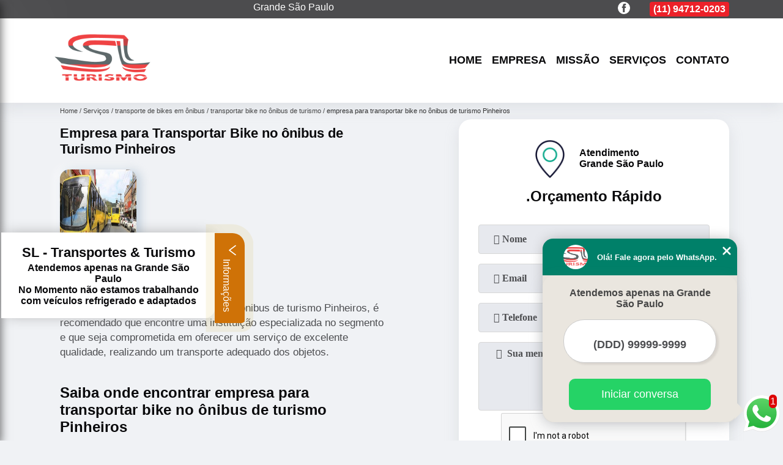

--- FILE ---
content_type: text/html; charset=utf-8
request_url: https://www.aluguemicros.com.br/fretamento/transporte-de-bikes-em-onibus/transportar-bike-no-onibus-de-turismo/empresa-para-transportar-bike-no-onibus-de-turismo-pinheiros
body_size: 10622
content:
<!DOCTYPE html>
<!--[if lt IE 7]>
<html class="no-js lt-ie9 lt-ie8 lt-ie7"> <![endif]-->
<!--[if IE 7]>
<html class="no-js lt-ie9 lt-ie8"> <![endif]-->
<!--[if IE 8]>
<html class="no-js lt-ie9"> <![endif]-->
<!--[if gt IE 8]><!-->
<html class="no-js" lang="pt-br"> <!--<![endif]-->
<head>

 <!-- Google Tag Manager -->
 <script>(function(w,d,s,l,i){w[l]=w[l]||[];w[l].push({'gtm.start':
        new Date().getTime(),event:'gtm.js'});var f=d.getElementsByTagName(s)[0],
        j=d.createElement(s),dl=l!='dataLayer'?'&l='+l:'';j.async=true;j.src=
        'https://www.googletagmanager.com/gtm.js?id='+i+dl;f.parentNode.insertBefore(j,f);
        })(window,document,'script','dataLayer','GTM-T3D4XSW');</script>
        <!-- End Google Tag Manager -->

<link rel="preconnect" href="https://fonts.googleapis.com">
  <link rel="preconnect" href="https://fonts.gstatic.com" crossorigin>
  <link rel="preload" href="https://www.aluguemicros.com.br/fretamento/css/theme.css" as="style">
  <link rel="preload" href="https://www.aluguemicros.com.br/fretamento/css/main.css" as="style">

  <link rel="preload"  href="https://www.aluguemicros.com.br/fretamento/./css/owl.carousel.css" as="style" />
  <link rel="preload" 
    href="https://www.aluguemicros.com.br/fretamento/./css/owl.theme.default.css" as="style" />
  <link rel="preload"  href="https://www.aluguemicros.com.br/fretamento/./css/notify.css" as="style" />
    <title>Empresa para Transportar Bike no ônibus de Turismo Pinheiros - Transportar Bike no ônibus de Turismo        - SL - Transportes & Turismo </title>
    <meta charset="utf-8">
    <link rel="shortcut icon" href="https://www.aluguemicros.com.br/fretamento/imagens/favicon.ico">
    <base href="https://www.aluguemicros.com.br/fretamento/">
            <meta name="google-site-verification" content="FcTUgSdyRo0VH0Lwc36F9yG4_ar9HnCYDylJhFZe7tU"/>
                <meta name="msvalidate.01" content="B97076572F192F27DCCFF916FAE136E2"/>
        <meta name="description" content="">
    <meta name="keywords" content="transportar bike no ônibus de turismo, transportar, bike, ônibus, turismo">
    <meta name="viewport" content="width=device-width, initial-scale=1.0">
    <meta name="geo.position"
          content=";">
    <meta name="geo.region" content="">
    <meta name="geo.placename" content="">
    <meta name="ICBM"
          content=",">
    <meta name="robots" content="index,follow">
    <meta name="rating" content="General">
    <meta name="revisit-after" content="7 days">
    <meta name="author" content="SL - Transportes & Turismo">
    <meta property="og:region" content="Brasil">
    <meta property="og:title"
          content="Empresa para Transportar Bike no ônibus de Turismo Pinheiros - Transportar Bike no ônibus de Turismo - SL - Transportes & Turismo ">
    <meta property="og:type" content="article">
    <meta property="og:image"
          content="https://www.aluguemicros.com.br/fretamento/imagens/logo.png">
    <meta property="og:url"
          content="https://www.aluguemicros.com.br/fretamento/transporte-de-bikes-em-onibus/transportar-bike-no-onibus-de-turismo/empresa-para-transportar-bike-no-onibus-de-turismo-pinheiros">
    <meta property="og:description" content="">
    <meta property="og:site_name" content="SL - Transportes & Turismo">
        <link rel="canonical" href="https://www.aluguemicros.com.br/fretamento/transporte-de-bikes-em-onibus/transportar-bike-no-onibus-de-turismo/empresa-para-transportar-bike-no-onibus-de-turismo-pinheiros">
    <link rel="stylesheet" href="https://www.aluguemicros.com.br/fretamento/css/theme.css">
    <link rel="stylesheet" type='text/css' href="https://www.aluguemicros.com.br/fretamento/css/main.css"/>
    
    <!-- Desenvolvido por BUSCA CLIENTES - www.buscaclientes.com.br -->
</head> 

<body data-pagina="d14f1ab360466aa1245f2489059ec080">


 <!-- Google Tag Manager (noscript) -->
 <noscript><iframe src="https://www.googletagmanager.com/ns.html?id=GTM-T3D4XSW"
        height="0" width="0" style="display:none;visibility:hidden"></iframe></noscript>
        <!-- End Google Tag Manager (noscript) -->

    <header>
          <!--  -->
<div class="contact">

  <div class="wrapper">

    <div class="social-container">
      <ul class="social-icons">
      </ul>

    </div>

    <div class="tel">
      <div id="telefones" class="right owl-carousel owl-theme">
       
        <p> (11) <span>4616-0676          </span></p>        
      </div>
      <div class="tel-dropdown">
       
        <p> (11) <span><a rel="nofollow" class="tel follow-click"
              data-origem="cabecalho-telefone-"
              title="Telefone  - SL - Transportes & Turismo"
              href="tel:+551146160676">4616-0676</a>
          </span></p>        
      </div>

    </div>

  </div>
</div>
<!-- -->
<nav class="navbar">
    <!--  -->  
  <div class="logo">
    <a href="https://www.aluguemicros.com.br/fretamento/" class="pagina-logo" data-area="paginaLogo"
      title="SL - Transportes & Turismo - ">
      <img
       src="https://www.aluguemicros.com.br/fretamento/imagens/vazio.jpg" data-src="https://www.aluguemicros.com.br/fretamento/imagens/logo.png"
        title="Logo - SL - Transportes & Turismo" class="lazyload"
        alt="Empresa para Transportar Bike no ônibus de Turismo Pinheiros - Transportar Bike no ônibus de Turismo - SL - Transportes & Turismo">
    </a>
  </div>
  <!-- -->
  
  <div class="hamburguer">
    <span></span>
    <span></span>
    <span></span>
  </div>

  <ul class="menu">
            <li><a class="btn-home" data-area="paginaHome"        href="https://www.aluguemicros.com.br/"
        title="Home">Home</a></li>        <li><a         href="https://www.aluguemicros.com.br/fretamento/empresa"
        title="Empresa">Empresa</a></li>        <li><a         href="https://www.aluguemicros.com.br/fretamento/missao"
        title="Missão">Missão</a></li>        <li class="dropdown" id="open-side-menu"><a         href="https://www.aluguemicros.com.br/fretamento/servicos"
        title="Serviços">Serviços</a></li>        <li><a         href="https://www.aluguemicros.com.br/fretamento/contato"
        title="Contato">Contato</a></li>
  </ul>

</nav>
    </header>
    <aside class="sidebar">
    <h2>Serviços</h2>
    
    <nav class="menu">
        
                                
                        <a href="https://www.aluguemicros.com.br/fretamento/aluguel-de-onibus"
                           title="Aluguel de ônibus">Aluguel de ônibus</a>
                    
                                        
                        <a href="https://www.aluguemicros.com.br/fretamento/aluguel-de-vans"
                           title="Aluguel de Vans">Aluguel de Vans</a>
                    
                                        
                        <a href="https://www.aluguemicros.com.br/fretamento/fretamento-de-excursoes-escolares"
                           title="Fretamento de Excursões Escolares">Fretamento de Excursões Escolares</a>
                    
                                        
                        <a href="https://www.aluguemicros.com.br/fretamento/fretamentos-de-onibus"
                           title="Fretamentos de ônibus">Fretamentos de ônibus</a>
                    
                                        
                        <a href="https://www.aluguemicros.com.br/fretamento/fretamentos-empresariais"
                           title="Fretamentos Empresariais">Fretamentos Empresariais</a>
                    
                                        
                        <a href="https://www.aluguemicros.com.br/fretamento/locacao-de-micro-onibus"
                           title="Locação de Micro-ônibus">Locação de Micro-ônibus</a>
                    
                                        
                        <a href="https://www.aluguemicros.com.br/fretamento/locacao-de-onibus"
                           title="Locação de ônibus">Locação de ônibus</a>
                    
                                        
                        <a href="https://www.aluguemicros.com.br/fretamento/locacao-de-vans"
                           title="Locação de Vans">Locação de Vans</a>
                    
                                        
                        <a href="https://www.aluguemicros.com.br/fretamento/transfer"
                           title="Transfer">Transfer</a>
                    
                                        
                        <a href="https://www.aluguemicros.com.br/fretamento/transporte-de-bikes-em-onibus"
                           title="Transporte de Bikes em ônibus">Transporte de Bikes em ônibus</a>
                    
                                        
                        <a href="https://www.aluguemicros.com.br/fretamento/transportes-fretados"
                           title="Transportes Fretados">Transportes Fretados</a>
                    
                                        
                        <a href="https://www.aluguemicros.com.br/fretamento/traslado"
                           title="Traslado">Traslado</a>
                    
                            
        </nav>
</aside>
    <main>
        <div class="wrapper"><div class="container">

<div id="breadcrumb">
		<ol itemscope itemtype="http://schema.org/BreadcrumbList">
								<li itemprop="itemListElement" itemscope
						itemtype="http://schema.org/ListItem">
						<a itemprop="item" href="https://www.aluguemicros.com.br/fretamento/">
							<span itemprop="name">Home</span></a>
						<meta itemprop="position" content="1"/>
					</li>
											<li itemprop="itemListElement" itemscope itemtype="http://schema.org/ListItem">
							<a itemprop="item"
							   href="https://www.aluguemicros.com.br/fretamento/servicos">
								<span itemprop="name">Serviços</span></a>
							<meta itemprop="position" content="2"/>
						</li>
												<li itemprop="itemListElement" itemscope itemtype="http://schema.org/ListItem">
							<a itemprop="item"
							   href="https://www.aluguemicros.com.br/fretamento/transporte-de-bikes-em-onibus">
								<span itemprop="name">transporte de bikes em ônibus</span></a>
							<meta itemprop="position" content="3"/>
						</li>
												<li itemprop="itemListElement" itemscope itemtype="http://schema.org/ListItem">
							<a itemprop="item"
							   href="https://www.aluguemicros.com.br/fretamento/transportar-bike-no-onibus-de-turismo">
								<span itemprop="name">transportar bike no ônibus de turismo</span></a>
							<meta itemprop="position" content="4"/>
						</li>
												<li><span>empresa para transportar bike no ônibus de turismo Pinheiros</span></li>
								</ol>
</div>

</div>
</div>
        <div class="wrapper text">
 
            <article class="readMore">
                <h1>Empresa para Transportar Bike no ônibus de Turismo Pinheiros</h1>
                <img class="imagem-pagina lazyload" src="https://www.aluguemicros.com.br/fretamento/imagens/vazio.jpg" data-src="https://www.aluguemicros.com.br/fretamento/imagens/empresa-para-transportar-bike-no-onibus-de-turismo.jpg"
                    id="imagem-"
                    alt="Empresa para Transportar Bike no ônibus de Turismo Pinheiros - Transportar Bike no ônibus de Turismo"
                    title="Empresa para Transportar Bike no ônibus de Turismo Pinheiros - Transportar Bike no ônibus de Turismo"
                    width="155"
                    height="172">
                <p><p>Para empresa para transportar bike no ônibus de turismo Pinheiros, é recomendado que encontre uma instituição especializada no segmento e que seja comprometida em oferecer um serviço de excelente qualidade, realizando um transporte adequado dos objetos.</p>

<h2>Saiba onde encontrar empresa para transportar bike no ônibus de turismo Pinheiros</h2>
<p>No mercado desde 2007, a SL – Transportes&Turismo é especializada no segmento receptivo, logística e transporte terrestre corporativo e lida com serviços de fretamento, viagens, transfers e diárias.</p></p>
                <p>Está em busca de empresa para transportar bike no ônibus de turismo Pinheiros? <h2>Locação de microônibus em São Paulo</h2><p>A locação de micro-ônibus é a melhor opção tanto para um grupo de amigos, familiares, quanto para empresas que precisam deslocar seus colaboradores para o local de trabalho ou eventos corporativos. Antes de fazer a locação de microônibus em São Paulo, preze por segurança em primeiro lugar, conte com uma empresa referência no segmento de transportes, por isso, somos a melhor escolha para quem busca alugar microonibus pelo melhor custo benefício, e ainda garanta todo o conforto dos nossos veículos.</p>Para encontrar traslado, transfer aeroporto, transporte fretado e aluguel de ônibus, aluguel de ônibus para passeio, locação de micro-ônibus, aluguel de ônibus de viagem, entre outras opções de serviços do segmento de Fretamentos, você pode contar com a SL - Transportes & Turismo. Com a organização você consegue tirar as suas dúvidas sobre os serviços do ramo, além de contar com os melhores profissionais e instalações. Assim, a empresa conquista sua confiança e sua satisfação, que são os maiores objetivos da marca. Ao entrar em contato conosco, você poderá esclarecer suas dúvidas, estamos à sua disposição, através de um atendimento cuidadoso e comprometido com a sua satisfação. Também trabalhamos com transfer para aeroporto e traslado hotel. Fale com nossos especialistas.</p>
            </article>

            

                    <div class="formCotacao">
    <form action="https://www.aluguemicros.com.br/fretamento/enviar-cotacao" id="formulario-cotacao" method="post">
        <div class="header">
            <h3>.</h3>
        </div>
        <input type="hidden" name="acao" value="cotacao">
        <input type="hidden" name="produto_nome" value="">
        <input class="url-atual" type="hidden" name="produto_url" value="">
        <input class="url-atual" type="hidden" name="produto_ref" value="">
        <input type="hidden" name="imagem" value="" />
        <input type="hidden" name="site" value="https://www.aluguemicros.com.br/fretamento/" />
        <input type="hidden" name="email" value="contato@slbus.com.br" />
                <input type="hidden" name="projeto" value="3551" />

        <div class="item-form" id="campos-formulario">
            <input style="font-family: 'Font Awesome 5 Free'; font-weight: 700;" type="text" name="nome"
                placeholder="&#xf007; Nome" required>
            <p class="error-message" id="erro_nome"></p>
            <input style="font-family: 'Font Awesome 5 Free'; font-weight: 700;" type="email" name="email_contato"
                placeholder="&#xf0e0; Email" required>
            <p class="error-message" id="erro_email_contato"></p>
            <input style="font-family: 'Font Awesome 5 Free'; font-weight: 700;" type="text" name="telefone"
                class="telefone" placeholder="&#xf095; Telefone" required>
            <p class="error-message" id="erro_telefone"></p>

            <p class="error-message" id="erro_palavra"></p>
        </div>

        <div class="item-form" id="mensagem-formulario">
            <textarea style="font-family: 'Font Awesome 5 Free'; font-weight: 700;" name="mensagem"
                placeholder=" &#xf0e0;  Sua mensagem"></textarea>
            <p class="error-message" id="erro_mensagem"></p>
        </div>
        <div class="clear"></div>

        <div class="cta-formulario">
            <div class="seguranca-cta-formulario">
                <div class="item-cta">
                                        <div class="g-recaptcha" data-sitekey="6LeJkaQUAAAAAEmeOLXrC7ZZ9jiwZuVEdZN6bu02">
                    </div>
                                    </div>
                <div class="item-cta">
                <button type="button" id="btn-enviar-cotacao" class="btn-verde">Enviar</button>

                    <img src="https://www.aluguemicros.com.br/fretamento/imagens/vazio.jpg" data-src="imagens/ajax-loader.gif" class="lazyload image-loading" id="loader-ajax" alt="Aguarde..."
                        title="Aguarde..." style="display:none">
                </div>
            </div>
        </div>

        

    </form>
    </div>
    

    
            

        </div>

        <div class="categorias">
                    </div>


        <div class="copyright">O conteúdo do texto
            "<strong>Empresa para Transportar Bike no ônibus de Turismo Pinheiros</strong>" é de direito reservado. Sua
            reprodução, parcial ou total, mesmo citando nossos links, é proibida sem a autorização do autor.
            Crime de violação de direito autoral &ndash; artigo 184 do Código Penal &ndash; <a
                title="Lei de direitos autorais" target="_blank"
                href="http://www.planalto.gov.br/Ccivil_03/Leis/L9610.htm" rel="noreferrer">Lei 9610/98 - Lei
                de direitos autorais</a>.
        </div>

    </main>
    </div><!-- .wrapper -->
    
    <footer>
    <aside class="categorias-footer">
        <h2>
            <a href="https://www.aluguemicros.com.br/fretamento/servicos"
                title="Serviços - SL - Transportes & Turismo ">Serviços</a>
        </h2>
        <nav>
            <ul class="cssmenu" id="accordian">
                                <li class="dropdown">
                    <a class="dropdown-toggle" href="https://www.aluguemicros.com.br/fretamento/aluguel-de-onibus"
                        title="Aluguel de ônibus">Aluguel de ônibus</a>
                    <ul class="sub-menu subcategoria-menu">
                                                <li>
                            <a href="https://www.aluguemicros.com.br/fretamento/aluguel-de-onibus-com-motorista"
                                title="Aluguel de ônibus com Motorista">Aluguel de ônibus com Motorista</a>
                        </li>

                                                <li>
                            <a href="https://www.aluguemicros.com.br/fretamento/aluguel-de-onibus-de-passeio"
                                title="Aluguel de ônibus de Passeio">Aluguel de ônibus de Passeio</a>
                        </li>

                                                <li>
                            <a href="https://www.aluguemicros.com.br/fretamento/aluguel-de-onibus-de-passeio-escolar"
                                title="Aluguel de ônibus de Passeio Escolar">Aluguel de ônibus de Passeio Escolar</a>
                        </li>

                                                <li>
                            <a href="https://www.aluguemicros.com.br/fretamento/aluguel-de-onibus-de-viagem"
                                title="Aluguel de ônibus de Viagem">Aluguel de ônibus de Viagem</a>
                        </li>

                                                <li>
                            <a href="https://www.aluguemicros.com.br/fretamento/aluguel-de-onibus-escolar"
                                title="Aluguel de ônibus Escolar">Aluguel de ônibus Escolar</a>
                        </li>

                                                <li>
                            <a href="https://www.aluguemicros.com.br/fretamento/aluguel-de-onibus-excursao"
                                title="Aluguel de ônibus Excursão">Aluguel de ônibus Excursão</a>
                        </li>

                                                <li>
                            <a href="https://www.aluguemicros.com.br/fretamento/aluguel-de-onibus-fretado"
                                title="Aluguel de ônibus Fretado">Aluguel de ônibus Fretado</a>
                        </li>

                                                <li>
                            <a href="https://www.aluguemicros.com.br/fretamento/aluguel-de-onibus-para-escola"
                                title="Aluguel de ônibus para Escola">Aluguel de ônibus para Escola</a>
                        </li>

                                                <li>
                            <a href="https://www.aluguemicros.com.br/fretamento/aluguel-de-onibus-para-excursao"
                                title="Aluguel de ônibus para Excursão">Aluguel de ônibus para Excursão</a>
                        </li>

                                                <li>
                            <a href="https://www.aluguemicros.com.br/fretamento/aluguel-de-onibus-para-excursao-escolar"
                                title="Aluguel de ônibus para Excursão Escolar">Aluguel de ônibus para Excursão Escolar</a>
                        </li>

                                                <li>
                            <a href="https://www.aluguemicros.com.br/fretamento/aluguel-de-onibus-para-passeio"
                                title="Aluguel de ônibus para Passeio">Aluguel de ônibus para Passeio</a>
                        </li>

                                                <li>
                            <a href="https://www.aluguemicros.com.br/fretamento/aluguel-de-onibus-para-passeio-escolar"
                                title="Aluguel de ônibus para Passeio Escolar">Aluguel de ônibus para Passeio Escolar</a>
                        </li>

                                            </ul>
                </li>
                                <li class="dropdown">
                    <a class="dropdown-toggle" href="https://www.aluguemicros.com.br/fretamento/aluguel-de-vans"
                        title="Aluguel de Vans">Aluguel de Vans</a>
                    <ul class="sub-menu subcategoria-menu">
                                                <li>
                            <a href="https://www.aluguemicros.com.br/fretamento/aluguel-de-carros-van"
                                title="Aluguel de Carros Van">Aluguel de Carros Van</a>
                        </li>

                                                <li>
                            <a href="https://www.aluguemicros.com.br/fretamento/aluguel-de-van"
                                title="Aluguel de Van">Aluguel de Van</a>
                        </li>

                                                <li>
                            <a href="https://www.aluguemicros.com.br/fretamento/aluguel-de-van-com-motorista"
                                title="Aluguel de Van com Motorista">Aluguel de Van com Motorista</a>
                        </li>

                                                <li>
                            <a href="https://www.aluguemicros.com.br/fretamento/aluguel-de-van-executiva"
                                title="Aluguel de Van Executiva">Aluguel de Van Executiva</a>
                        </li>

                                                <li>
                            <a href="https://www.aluguemicros.com.br/fretamento/aluguel-de-van-para-eventos"
                                title="Aluguel de Van para Eventos">Aluguel de Van para Eventos</a>
                        </li>

                                                <li>
                            <a href="https://www.aluguemicros.com.br/fretamento/aluguel-de-van-para-passeio"
                                title="Aluguel de Van para Passeio">Aluguel de Van para Passeio</a>
                        </li>

                                                <li>
                            <a href="https://www.aluguemicros.com.br/fretamento/aluguel-de-van-para-viagem"
                                title="Aluguel de Van para Viagem">Aluguel de Van para Viagem</a>
                        </li>

                                                <li>
                            <a href="https://www.aluguemicros.com.br/fretamento/aluguel-van"
                                title="Aluguel Van">Aluguel Van</a>
                        </li>

                                                <li>
                            <a href="https://www.aluguemicros.com.br/fretamento/van-de-aluguel"
                                title="Van de Aluguel">Van de Aluguel</a>
                        </li>

                                                <li>
                            <a href="https://www.aluguemicros.com.br/fretamento/van-para-aluguel"
                                title="Van para Aluguel">Van para Aluguel</a>
                        </li>

                                            </ul>
                </li>
                                <li class="dropdown">
                    <a class="dropdown-toggle" href="https://www.aluguemicros.com.br/fretamento/fretamento-de-excursoes-escolares"
                        title="Fretamento de Excursões Escolares">Fretamento de Excursões Escolares</a>
                    <ul class="sub-menu subcategoria-menu">
                                                <li>
                            <a href="https://www.aluguemicros.com.br/fretamento/fretamento-de-onibus-para-excursoes-oeste-de-sp"
                                title="Fretamento de ônibus para Excursões Oeste de SP">Fretamento de ônibus para Excursões Oeste de SP</a>
                        </li>

                                                <li>
                            <a href="https://www.aluguemicros.com.br/fretamento/fretamento-de-onibus-para-excursao-escolar-oeste-de-sp"
                                title="Fretamento de ônibus para Excursão Escolar Oeste de SP">Fretamento de ônibus para Excursão Escolar Oeste de SP</a>
                        </li>

                                                <li>
                            <a href="https://www.aluguemicros.com.br/fretamento/fretamento-de-onibus-para-passeio-escolar-oeste-de-sp"
                                title="Fretamento de ônibus para Passeio Escolar Oeste de SP">Fretamento de ônibus para Passeio Escolar Oeste de SP</a>
                        </li>

                                                <li>
                            <a href="https://www.aluguemicros.com.br/fretamento/fretamento-de-van-para-excursao-escolar-oeste-de-sp"
                                title="Fretamento de Van para Excursão Escolar Oeste de SP">Fretamento de Van para Excursão Escolar Oeste de SP</a>
                        </li>

                                                <li>
                            <a href="https://www.aluguemicros.com.br/fretamento/fretamento-de-van-para-passeio-escolar-oeste-de-sp"
                                title="Fretamento de Van para Passeio Escolar Oeste de SP">Fretamento de Van para Passeio Escolar Oeste de SP</a>
                        </li>

                                                <li>
                            <a href="https://www.aluguemicros.com.br/fretamento/fretamento-excursao-escolar-oeste-de-sp"
                                title="Fretamento Excursão Escolar Oeste de SP">Fretamento Excursão Escolar Oeste de SP</a>
                        </li>

                                                <li>
                            <a href="https://www.aluguemicros.com.br/fretamento/fretamento-para-excursao-escolar-oeste-de-sp"
                                title="Fretamento para Excursão Escolar Oeste de SP">Fretamento para Excursão Escolar Oeste de SP</a>
                        </li>

                                                <li>
                            <a href="https://www.aluguemicros.com.br/fretamento/fretamento-para-excursao-oeste-de-sp"
                                title="Fretamento para Excursão Oeste de SP">Fretamento para Excursão Oeste de SP</a>
                        </li>

                                                <li>
                            <a href="https://www.aluguemicros.com.br/fretamento/fretamento-para-passeio-escolar-oeste-de-sp"
                                title="Fretamento para Passeio Escolar Oeste de SP">Fretamento para Passeio Escolar Oeste de SP</a>
                        </li>

                                                <li>
                            <a href="https://www.aluguemicros.com.br/fretamento/frete-de-onibus-para-excursao-escolar-oeste-de-sp"
                                title="Frete de Onibus para Excursão Escolar Oeste de SP">Frete de Onibus para Excursão Escolar Oeste de SP</a>
                        </li>

                                                <li>
                            <a href="https://www.aluguemicros.com.br/fretamento/frete-de-onibus-para-excursao-oeste-de-sp"
                                title="Frete de Onibus para Excursão Oeste de SP">Frete de Onibus para Excursão Oeste de SP</a>
                        </li>

                                            </ul>
                </li>
                                <li class="dropdown">
                    <a class="dropdown-toggle" href="https://www.aluguemicros.com.br/fretamento/fretamentos-de-onibus"
                        title="Fretamentos de ônibus">Fretamentos de ônibus</a>
                    <ul class="sub-menu subcategoria-menu">
                                                <li>
                            <a href="https://www.aluguemicros.com.br/fretamento/aluguel-onibus-excursao"
                                title="Aluguel ônibus Excursão">Aluguel ônibus Excursão</a>
                        </li>

                                                <li>
                            <a href="https://www.aluguemicros.com.br/fretamento/aluguel-onibus-executivo"
                                title="Aluguel ônibus Executivo">Aluguel ônibus Executivo</a>
                        </li>

                                                <li>
                            <a href="https://www.aluguemicros.com.br/fretamento/fretamento-de-micro-onibus"
                                title="Fretamento de Micro ônibus">Fretamento de Micro ônibus</a>
                        </li>

                                                <li>
                            <a href="https://www.aluguemicros.com.br/fretamento/fretamento-de-onibus"
                                title="Fretamento de ônibus">Fretamento de ônibus</a>
                        </li>

                                                <li>
                            <a href="https://www.aluguemicros.com.br/fretamento/fretamento-de-onibus-de-turismo"
                                title="Fretamento de ônibus de Turismo">Fretamento de ônibus de Turismo</a>
                        </li>

                                                <li>
                            <a href="https://www.aluguemicros.com.br/fretamento/fretamento-de-onibus-para-excursao"
                                title="Fretamento de ônibus para Excursão">Fretamento de ônibus para Excursão</a>
                        </li>

                                                <li>
                            <a href="https://www.aluguemicros.com.br/fretamento/fretamento-micro-onibus"
                                title="Fretamento Micro ônibus">Fretamento Micro ônibus</a>
                        </li>

                                                <li>
                            <a href="https://www.aluguemicros.com.br/fretamento/fretamento-onibus"
                                title="Fretamento ônibus">Fretamento ônibus</a>
                        </li>

                                                <li>
                            <a href="https://www.aluguemicros.com.br/fretamento/fretamento-onibus-de-turismo"
                                title="Fretamento ônibus de Turismo">Fretamento ônibus de Turismo</a>
                        </li>

                                                <li>
                            <a href="https://www.aluguemicros.com.br/fretamento/micro-onibus-fretamento"
                                title="Micro ônibus Fretamento">Micro ônibus Fretamento</a>
                        </li>

                                                <li>
                            <a href="https://www.aluguemicros.com.br/fretamento/onibus-de-fretamento"
                                title="ônibus de Fretamento">ônibus de Fretamento</a>
                        </li>

                                                <li>
                            <a href="https://www.aluguemicros.com.br/fretamento/onibus-para-fretamento"
                                title="ônibus para Fretamento">ônibus para Fretamento</a>
                        </li>

                                            </ul>
                </li>
                                <li class="dropdown">
                    <a class="dropdown-toggle" href="https://www.aluguemicros.com.br/fretamento/fretamentos-empresariais"
                        title="Fretamentos Empresariais">Fretamentos Empresariais</a>
                    <ul class="sub-menu subcategoria-menu">
                                                <li>
                            <a href="https://www.aluguemicros.com.br/fretamento/fretamento-de-onibus-empresarial-oeste-de-sp"
                                title="Fretamento de ônibus Empresarial Oeste de SP">Fretamento de ônibus Empresarial Oeste de SP</a>
                        </li>

                                                <li>
                            <a href="https://www.aluguemicros.com.br/fretamento/fretamento-de-onibus-para-empresas-oeste-de-sp"
                                title="Fretamento de ônibus para Empresas Oeste de SP">Fretamento de ônibus para Empresas Oeste de SP</a>
                        </li>

                                                <li>
                            <a href="https://www.aluguemicros.com.br/fretamento/fretamento-de-onibus-para-empresas-para-viajar-oeste-de-sp"
                                title="Fretamento de ônibus para Empresas para Viajar Oeste de SP">Fretamento de ônibus para Empresas para Viajar Oeste de SP</a>
                        </li>

                                                <li>
                            <a href="https://www.aluguemicros.com.br/fretamento/fretamento-de-onibus-para-empresa-oeste-de-sp"
                                title="Fretamento de Onibus para Empresa Oeste de SP">Fretamento de Onibus para Empresa Oeste de SP</a>
                        </li>

                                                <li>
                            <a href="https://www.aluguemicros.com.br/fretamento/fretamento-de-van-empresarial-oeste-de-sp"
                                title="Fretamento de Van Empresarial Oeste de SP">Fretamento de Van Empresarial Oeste de SP</a>
                        </li>

                                                <li>
                            <a href="https://www.aluguemicros.com.br/fretamento/fretamento-de-van-para-empresas-oeste-de-sp"
                                title="Fretamento de Van para Empresas Oeste de SP">Fretamento de Van para Empresas Oeste de SP</a>
                        </li>

                                                <li>
                            <a href="https://www.aluguemicros.com.br/fretamento/fretamento-de-vans-para-empresas-oeste-de-sp"
                                title="Fretamento de Vans para Empresas Oeste de SP">Fretamento de Vans para Empresas Oeste de SP</a>
                        </li>

                                                <li>
                            <a href="https://www.aluguemicros.com.br/fretamento/fretamento-empresarial-oeste-de-sp"
                                title="Fretamento Empresarial Oeste de SP">Fretamento Empresarial Oeste de SP</a>
                        </li>

                                                <li>
                            <a href="https://www.aluguemicros.com.br/fretamento/fretamento-para-empresas-oeste-de-sp"
                                title="Fretamento para Empresas Oeste de SP">Fretamento para Empresas Oeste de SP</a>
                        </li>

                                                <li>
                            <a href="https://www.aluguemicros.com.br/fretamento/fretamento-turistuco-empresarial-oeste-de-sp"
                                title="Fretamento Turistuco Empresarial Oeste de SP">Fretamento Turistuco Empresarial Oeste de SP</a>
                        </li>

                                            </ul>
                </li>
                                <li class="dropdown">
                    <a class="dropdown-toggle" href="https://www.aluguemicros.com.br/fretamento/locacao-de-micro-onibus"
                        title="Locação de Micro-ônibus">Locação de Micro-ônibus</a>
                    <ul class="sub-menu subcategoria-menu">
                                                <li>
                            <a href="https://www.aluguemicros.com.br/fretamento/locacao-de-micro-onibus-com-motorista"
                                title="Locação de Micro-ônibus com Motorista">Locação de Micro-ônibus com Motorista</a>
                        </li>

                                                <li>
                            <a href="https://www.aluguemicros.com.br/fretamento/locacao-de-micro-onibus-de-excursao"
                                title="Locação de Micro-ônibus de Excursão">Locação de Micro-ônibus de Excursão</a>
                        </li>

                                                <li>
                            <a href="https://www.aluguemicros.com.br/fretamento/locacao-de-micro-onibus-escolar"
                                title="Locação de Micro-ônibus Escolar">Locação de Micro-ônibus Escolar</a>
                        </li>

                                                <li>
                            <a href="https://www.aluguemicros.com.br/fretamento/locacao-de-micro-onibus-excursao"
                                title="Locação de Micro-ônibus Excursão">Locação de Micro-ônibus Excursão</a>
                        </li>

                                                <li>
                            <a href="https://www.aluguemicros.com.br/fretamento/locacao-de-micro-onibus-executivo"
                                title="Locação de Micro-ônibus Executivo">Locação de Micro-ônibus Executivo</a>
                        </li>

                                                <li>
                            <a href="https://www.aluguemicros.com.br/fretamento/locacao-de-micro-onibus-fretamento"
                                title="Locação de Micro-ônibus Fretamento">Locação de Micro-ônibus Fretamento</a>
                        </li>

                                                <li>
                            <a href="https://www.aluguemicros.com.br/fretamento/locacao-de-micro-onibus-para-escola"
                                title="Locação de Micro-ônibus para Escola">Locação de Micro-ônibus para Escola</a>
                        </li>

                                                <li>
                            <a href="https://www.aluguemicros.com.br/fretamento/locacao-de-micro-onibus-para-evento"
                                title="Locação de Micro-ônibus para Evento">Locação de Micro-ônibus para Evento</a>
                        </li>

                                                <li>
                            <a href="https://www.aluguemicros.com.br/fretamento/locacao-de-micro-onibus-para-excursao"
                                title="Locação de Micro-ônibus para Excursão">Locação de Micro-ônibus para Excursão</a>
                        </li>

                                                <li>
                            <a href="https://www.aluguemicros.com.br/fretamento/locacao-de-micro-onibus-para-passeio"
                                title="Locação de Micro-ônibus para Passeio">Locação de Micro-ônibus para Passeio</a>
                        </li>

                                                <li>
                            <a href="https://www.aluguemicros.com.br/fretamento/locacao-de-micro-onibus-para-viagem"
                                title="Locação de Micro-ônibus para Viagem">Locação de Micro-ônibus para Viagem</a>
                        </li>

                                                <li>
                            <a href="https://www.aluguemicros.com.br/fretamento/locacao-de-micro-onibus-viagem"
                                title="Locação de Micro-ônibus Viagem">Locação de Micro-ônibus Viagem</a>
                        </li>

                                            </ul>
                </li>
                                <li class="dropdown">
                    <a class="dropdown-toggle" href="https://www.aluguemicros.com.br/fretamento/locacao-de-onibus"
                        title="Locação de ônibus">Locação de ônibus</a>
                    <ul class="sub-menu subcategoria-menu">
                                                <li>
                            <a href="https://www.aluguemicros.com.br/fretamento/locacao-de-onibus-de-turismo"
                                title="Locação de ônibus de Turismo">Locação de ônibus de Turismo</a>
                        </li>

                                                <li>
                            <a href="https://www.aluguemicros.com.br/fretamento/locacao-de-onibus-executivo"
                                title="Locação de ônibus Executivo">Locação de ônibus Executivo</a>
                        </li>

                                                <li>
                            <a href="https://www.aluguemicros.com.br/fretamento/locacao-de-onibus-para-excursao"
                                title="Locação de ônibus para Excursão">Locação de ônibus para Excursão</a>
                        </li>

                                                <li>
                            <a href="https://www.aluguemicros.com.br/fretamento/locacao-de-onibus-para-turismo"
                                title="Locação de ônibus para Turismo">Locação de ônibus para Turismo</a>
                        </li>

                                                <li>
                            <a href="https://www.aluguemicros.com.br/fretamento/locacao-de-onibus-para-velorio"
                                title="Locação de ônibus para Velório">Locação de ônibus para Velório</a>
                        </li>

                                                <li>
                            <a href="https://www.aluguemicros.com.br/fretamento/locacao-de-onibus-para-viagem"
                                title="Locação de ônibus para Viagem">Locação de ônibus para Viagem</a>
                        </li>

                                                <li>
                            <a href="https://www.aluguemicros.com.br/fretamento/locacao-de-onibus-turismo"
                                title="Locação de ônibus Turismo">Locação de ônibus Turismo</a>
                        </li>

                                                <li>
                            <a href="https://www.aluguemicros.com.br/fretamento/locacao-de-onibus-velorio"
                                title="Locação de ônibus Velório">Locação de ônibus Velório</a>
                        </li>

                                                <li>
                            <a href="https://www.aluguemicros.com.br/fretamento/locacao-micro-onibus"
                                title="Locação Micro ônibus">Locação Micro ônibus</a>
                        </li>

                                                <li>
                            <a href="https://www.aluguemicros.com.br/fretamento/locacao-onibus"
                                title="Locação ônibus">Locação ônibus</a>
                        </li>

                                                <li>
                            <a href="https://www.aluguemicros.com.br/fretamento/locacao-onibus-turismo"
                                title="Locação ônibus Turismo">Locação ônibus Turismo</a>
                        </li>

                                            </ul>
                </li>
                                <li class="dropdown">
                    <a class="dropdown-toggle" href="https://www.aluguemicros.com.br/fretamento/locacao-de-vans"
                        title="Locação de Vans">Locação de Vans</a>
                    <ul class="sub-menu subcategoria-menu">
                                                <li>
                            <a href="https://www.aluguemicros.com.br/fretamento/locacao-de-van"
                                title="Locação de Van">Locação de Van</a>
                        </li>

                                                <li>
                            <a href="https://www.aluguemicros.com.br/fretamento/locacao-de-van-com-motorista"
                                title="Locação de Van com Motorista">Locação de Van com Motorista</a>
                        </li>

                                                <li>
                            <a href="https://www.aluguemicros.com.br/fretamento/locacao-de-van-e-micro-onibus"
                                title="Locação de Van e Micro ônibus">Locação de Van e Micro ônibus</a>
                        </li>

                                                <li>
                            <a href="https://www.aluguemicros.com.br/fretamento/locacao-de-van-executiva"
                                title="Locação de Van Executiva">Locação de Van Executiva</a>
                        </li>

                                                <li>
                            <a href="https://www.aluguemicros.com.br/fretamento/locacao-de-van-mensal"
                                title="Locação de Van Mensal">Locação de Van Mensal</a>
                        </li>

                                                <li>
                            <a href="https://www.aluguemicros.com.br/fretamento/locacao-de-van-para-viagem"
                                title="Locação de Van para Viagem">Locação de Van para Viagem</a>
                        </li>

                                                <li>
                            <a href="https://www.aluguemicros.com.br/fretamento/locacao-van"
                                title="Locação Van">Locação Van</a>
                        </li>

                                                <li>
                            <a href="https://www.aluguemicros.com.br/fretamento/locacao-van-mensal"
                                title="Locação Van Mensal">Locação Van Mensal</a>
                        </li>

                                                <li>
                            <a href="https://www.aluguemicros.com.br/fretamento/mini-van-para-locacao"
                                title="Mini Van para Locação">Mini Van para Locação</a>
                        </li>

                                                <li>
                            <a href="https://www.aluguemicros.com.br/fretamento/van-executiva-para-locacao"
                                title="Van Executiva para Locação">Van Executiva para Locação</a>
                        </li>

                                            </ul>
                </li>
                                <li class="dropdown">
                    <a class="dropdown-toggle" href="https://www.aluguemicros.com.br/fretamento/transfer"
                        title="Transfer">Transfer</a>
                    <ul class="sub-menu subcategoria-menu">
                                                <li>
                            <a href="https://www.aluguemicros.com.br/fretamento/transfer-aeroporto"
                                title="Transfer Aeroporto">Transfer Aeroporto</a>
                        </li>

                                                <li>
                            <a href="https://www.aluguemicros.com.br/fretamento/transfer-executivo"
                                title="Transfer Executivo">Transfer Executivo</a>
                        </li>

                                                <li>
                            <a href="https://www.aluguemicros.com.br/fretamento/transfer-executivo-de-luxo"
                                title="Transfer Executivo de Luxo">Transfer Executivo de Luxo</a>
                        </li>

                                                <li>
                            <a href="https://www.aluguemicros.com.br/fretamento/transfer-executivo-para-aeroporto"
                                title="Transfer Executivo para Aeroporto">Transfer Executivo para Aeroporto</a>
                        </li>

                                                <li>
                            <a href="https://www.aluguemicros.com.br/fretamento/transfer-executivo-para-convencoes"
                                title="Transfer Executivo para Convenções">Transfer Executivo para Convenções</a>
                        </li>

                                                <li>
                            <a href="https://www.aluguemicros.com.br/fretamento/transfer-executivo-para-empresas"
                                title="Transfer Executivo para Empresas">Transfer Executivo para Empresas</a>
                        </li>

                                                <li>
                            <a href="https://www.aluguemicros.com.br/fretamento/transfer-executivo-para-hotel"
                                title="Transfer Executivo para Hotel">Transfer Executivo para Hotel</a>
                        </li>

                                                <li>
                            <a href="https://www.aluguemicros.com.br/fretamento/transfer-executivo-para-rodoviaria"
                                title="Transfer Executivo para Rodoviária">Transfer Executivo para Rodoviária</a>
                        </li>

                                                <li>
                            <a href="https://www.aluguemicros.com.br/fretamento/transfer-executivo-para-viagem"
                                title="Transfer Executivo para Viagem">Transfer Executivo para Viagem</a>
                        </li>

                                                <li>
                            <a href="https://www.aluguemicros.com.br/fretamento/transfer-para-aeroporto"
                                title="Transfer para Aeroporto">Transfer para Aeroporto</a>
                        </li>

                                                <li>
                            <a href="https://www.aluguemicros.com.br/fretamento/transfer-para-empresas"
                                title="Transfer para Empresas">Transfer para Empresas</a>
                        </li>

                                                <li>
                            <a href="https://www.aluguemicros.com.br/fretamento/transfer-para-hotel"
                                title="Transfer para Hotel">Transfer para Hotel</a>
                        </li>

                                            </ul>
                </li>
                                <li class="dropdown">
                    <a class="dropdown-toggle" href="https://www.aluguemicros.com.br/fretamento/transporte-de-bikes-em-onibus"
                        title="Transporte de Bikes em ônibus">Transporte de Bikes em ônibus</a>
                    <ul class="sub-menu subcategoria-menu">
                                                <li>
                            <a href="https://www.aluguemicros.com.br/fretamento/transportar-bicicleta-em-onibus-de-viagem"
                                title="Transportar Bicicleta em ônibus de Viagem">Transportar Bicicleta em ônibus de Viagem</a>
                        </li>

                                                <li>
                            <a href="https://www.aluguemicros.com.br/fretamento/transportar-bicicleta-no-onibus"
                                title="Transportar Bicicleta no ônibus">Transportar Bicicleta no ônibus</a>
                        </li>

                                                <li>
                            <a href="https://www.aluguemicros.com.br/fretamento/transportar-bicicleta-onibus-de-viagem"
                                title="Transportar Bicicleta ônibus de Viagem">Transportar Bicicleta ônibus de Viagem</a>
                        </li>

                                                <li>
                            <a href="https://www.aluguemicros.com.br/fretamento/transportar-bike-no-onibus-de-turismo"
                                title="Transportar Bike no ônibus de Turismo">Transportar Bike no ônibus de Turismo</a>
                        </li>

                                                <li>
                            <a href="https://www.aluguemicros.com.br/fretamento/transporte-bicicleta-em-onibus-de-turismo"
                                title="Transporte Bicicleta em ônibus de Turismo">Transporte Bicicleta em ônibus de Turismo</a>
                        </li>

                                                <li>
                            <a href="https://www.aluguemicros.com.br/fretamento/transporte-bicicleta-onibus-de-turismo"
                                title="Transporte Bicicleta ônibus de Turismo">Transporte Bicicleta ônibus de Turismo</a>
                        </li>

                                                <li>
                            <a href="https://www.aluguemicros.com.br/fretamento/transporte-de-bicicleta-de-onibus"
                                title="Transporte de Bicicleta de ônibus">Transporte de Bicicleta de ônibus</a>
                        </li>

                                                <li>
                            <a href="https://www.aluguemicros.com.br/fretamento/transporte-de-bicicleta-em-onibus"
                                title="Transporte de Bicicleta em ônibus">Transporte de Bicicleta em ônibus</a>
                        </li>

                                                <li>
                            <a href="https://www.aluguemicros.com.br/fretamento/transporte-de-bicicleta-onibus-de-turismo"
                                title="Transporte de Bicicleta ônibus de Turismo">Transporte de Bicicleta ônibus de Turismo</a>
                        </li>

                                                <li>
                            <a href="https://www.aluguemicros.com.br/fretamento/transporte-de-bike-em-onibus"
                                title="Transporte de Bike em ônibus">Transporte de Bike em ônibus</a>
                        </li>

                                            </ul>
                </li>
                                <li class="dropdown">
                    <a class="dropdown-toggle" href="https://www.aluguemicros.com.br/fretamento/transportes-fretados"
                        title="Transportes Fretados">Transportes Fretados</a>
                    <ul class="sub-menu subcategoria-menu">
                                                <li>
                            <a href="https://www.aluguemicros.com.br/fretamento/transporte-coletivo-fretado"
                                title="Transporte Coletivo Fretado">Transporte Coletivo Fretado</a>
                        </li>

                                                <li>
                            <a href="https://www.aluguemicros.com.br/fretamento/transporte-executivo-fretado"
                                title="Transporte Executivo Fretado">Transporte Executivo Fretado</a>
                        </li>

                                                <li>
                            <a href="https://www.aluguemicros.com.br/fretamento/transporte-fretado"
                                title="Transporte Fretado">Transporte Fretado</a>
                        </li>

                                                <li>
                            <a href="https://www.aluguemicros.com.br/fretamento/transporte-fretado-de-empresas"
                                title="Transporte Fretado de Empresas">Transporte Fretado de Empresas</a>
                        </li>

                                                <li>
                            <a href="https://www.aluguemicros.com.br/fretamento/transporte-fretado-de-funcionarios"
                                title="Transporte Fretado de Funcionários">Transporte Fretado de Funcionários</a>
                        </li>

                                                <li>
                            <a href="https://www.aluguemicros.com.br/fretamento/transporte-fretado-de-passageiros"
                                title="Transporte Fretado de Passageiros">Transporte Fretado de Passageiros</a>
                        </li>

                                                <li>
                            <a href="https://www.aluguemicros.com.br/fretamento/transporte-fretado-empresas"
                                title="Transporte Fretado Empresas">Transporte Fretado Empresas</a>
                        </li>

                                                <li>
                            <a href="https://www.aluguemicros.com.br/fretamento/transporte-fretado-para-empresas"
                                title="Transporte Fretado para Empresas">Transporte Fretado para Empresas</a>
                        </li>

                                                <li>
                            <a href="https://www.aluguemicros.com.br/fretamento/transporte-fretado-para-excursao"
                                title="Transporte Fretado para Excursão">Transporte Fretado para Excursão</a>
                        </li>

                                                <li>
                            <a href="https://www.aluguemicros.com.br/fretamento/transporte-fretado-para-funcionarios"
                                title="Transporte Fretado para Funcionários">Transporte Fretado para Funcionários</a>
                        </li>

                                                <li>
                            <a href="https://www.aluguemicros.com.br/fretamento/transporte-fretado-para-passageiros"
                                title="Transporte Fretado para Passageiros">Transporte Fretado para Passageiros</a>
                        </li>

                                                <li>
                            <a href="https://www.aluguemicros.com.br/fretamento/transporte-intermunicipal-fretado"
                                title="Transporte Intermunicipal Fretado">Transporte Intermunicipal Fretado</a>
                        </li>

                                            </ul>
                </li>
                                <li class="dropdown">
                    <a class="dropdown-toggle" href="https://www.aluguemicros.com.br/fretamento/traslado"
                        title="Traslado">Traslado</a>
                    <ul class="sub-menu subcategoria-menu">
                                                <li>
                            <a href="https://www.aluguemicros.com.br/fretamento/traslado-aeroporto"
                                title="Traslado Aeroporto">Traslado Aeroporto</a>
                        </li>

                                                <li>
                            <a href="https://www.aluguemicros.com.br/fretamento/traslado-aeroporto-hotel"
                                title="Traslado Aeroporto Hotel">Traslado Aeroporto Hotel</a>
                        </li>

                                                <li>
                            <a href="https://www.aluguemicros.com.br/fretamento/traslado-de-aeroporto"
                                title="Traslado de Aeroporto">Traslado de Aeroporto</a>
                        </li>

                                                <li>
                            <a href="https://www.aluguemicros.com.br/fretamento/traslado-executivo"
                                title="Traslado Executivo">Traslado Executivo</a>
                        </li>

                                                <li>
                            <a href="https://www.aluguemicros.com.br/fretamento/traslado-hotel"
                                title="Traslado Hotel">Traslado Hotel</a>
                        </li>

                                                <li>
                            <a href="https://www.aluguemicros.com.br/fretamento/traslado-hotel-aeroporto"
                                title="Traslado Hotel Aeroporto">Traslado Hotel Aeroporto</a>
                        </li>

                                                <li>
                            <a href="https://www.aluguemicros.com.br/fretamento/traslado-para-empresa"
                                title="Traslado para Empresa">Traslado para Empresa</a>
                        </li>

                                                <li>
                            <a href="https://www.aluguemicros.com.br/fretamento/traslado-para-hotel"
                                title="Traslado para Hotel">Traslado para Hotel</a>
                        </li>

                                                <li>
                            <a href="https://www.aluguemicros.com.br/fretamento/traslado-para-o-aeroporto"
                                title="Traslado para o Aeroporto">Traslado para o Aeroporto</a>
                        </li>

                                                <li>
                            <a href="https://www.aluguemicros.com.br/fretamento/traslado-para-o-hotel"
                                title="Traslado para o Hotel">Traslado para o Hotel</a>
                        </li>

                                                <li>
                            <a href="https://www.aluguemicros.com.br/fretamento/traslado-transporte"
                                title="Traslado Transporte">Traslado Transporte</a>
                        </li>

                                                <li>
                            <a href="https://www.aluguemicros.com.br/fretamento/traslado-turismo"
                                title="Traslado Turismo">Traslado Turismo</a>
                        </li>

                                            </ul>
                </li>
                            </ul>
        </nav>

    </aside>
    
    <div id="main-footer">
        <!--  -->
        <article id="pgEndereco">
            <a href="https://www.aluguemicros.com.br/fretamento/" class="pagina-logo" data-area="paginaLogo"
                title="SL - Transportes & Turismo - ">
                <img src="https://www.aluguemicros.com.br/fretamento/imagens/vazio.jpg" data-src="https://www.aluguemicros.com.br/fretamento/imagens/logo.png"
                    title="Logo - SL - Transportes & Turismo"
                    class="lazyload"   alt="Empresa para Transportar Bike no ônibus de Turismo Pinheiros - Transportar Bike no ônibus de Turismo - SL - Transportes & Turismo">
            </a>
            <h4>SL - Transportes & Turismo</h4>
            <div class="end_adicionais">
                <div class="endereco">
                    <p class="end">
                        Rua Nitaro Nakamura                        , 142, KM 31,5 Rodovia Raposo Tavares                        Cotia                         - CEP: 06716-572                    </p>
                    
                    <p> (11)  4616-0676</p>
                                        <!-- -->
                </div>
            </div>
        </article>


        <nav>
        <ul>
                            <li>
                <a rel="nofollow" href="https://www.aluguemicros.com.br/fretamento/"
                   title="Home">Home</a>
                </li>
                                <li>
                <a rel="nofollow" href="https://www.aluguemicros.com.br/fretamento/empresa"
                   title="Empresa">Empresa</a>
                </li>
                                <li>
                <a rel="nofollow" href="https://www.aluguemicros.com.br/fretamento/missao"
                   title="Missão">Missão</a>
                </li>
                                <li>
                <a rel="nofollow" href="https://www.aluguemicros.com.br/fretamento/servicos"
                   title="Serviços">Serviços</a>
                </li>
                                <li>
                <a rel="nofollow" href="https://www.aluguemicros.com.br/fretamento/contato"
                   title="Contato">Contato</a>
                </li>
                            
            <li><a href="https://www.aluguemicros.com.br/fretamento/mapa-do-site"
                   title="Mapa do site SL - Transportes & Turismo">Mapa do site</a></li>
                   
                    <li class="abre-menu"><a href="https://www.aluguemicros.com.br/fretamento/servicos"
            title="Mais Serviços">Mais Serviços</a></li>

            
        </ul>
    </nav>

         <!--  -->
        <div class="social-container">
        <div class="social-icons"></div>
        <!-- -->
        </div>
    </div>
    <div id="copyrigth">
        <div class="footer_footer">

            <p>O inteiro teor deste site está sujeito à proteção de direitos autorais. Copyright©
                SL - Transportes & Turismo (Lei 9610 de 19/02/1998)</p>
            <div class="footer_selos">
            <img alt="Plataforma criada por BuscaCliente.com.br" class="lazyload busca-clientes"
               src="https://www.aluguemicros.com.br/fretamento/imagens/vazio.jpg" data-src="https://www.aluguemicros.com.br/fretamento/imagens/max.png">
            <br>
            <a rel="noreferrer" class="busca-clientes"
                href="http://validator.w3.org/check?uri=https://www.aluguemicros.com.br/fretamento/" target="_blank"
                title="Site Desenvolvido em HTML5 nos padrões internacionais W3C"><img
                 src="https://www.aluguemicros.com.br/fretamento/imagens/vazio.jpg"   data-src="https://www.aluguemicros.com.br/fretamento/imagens/selo-w3c-html5.png"
                    class="lazyload" alt="Site Desenvolvido em HTML5 nos padrões internacionais W3C"></a>
            <img alt="Site seguro" class="lazyload busca-clientes" src="https://www.aluguemicros.com.br/fretamento/imagens/vazio.jpg" data-src="imagens/selo.png">
            </div>
        </div>
    </div>
    <a id="myBtn" href="#formulario-cotacao">
    <div  title="Go to top" class="active"><svg xmlns="http://www.w3.org/2000/svg" height="24px" viewBox="0 0 24 24" width="24px" fill="var(--shape)">
            <path d="M0 0h24v24H0V0z" fill="none"></path>
            <path d="M4 12l1.41 1.41L11 7.83V20h2V7.83l5.58 5.59L20 12l-8-8-8 8z"></path>
        </svg></div></a>

    
        <div id="confirma">

            <div id="mainConfirma">
                <form action="javascript:void(0);" id="formulario-cotacao-whats" class="form-Whats " method="post">
                                    <div class="C-modal">X</div>
                    <input type="hidden" name="acao" value="cotacao"><input type="hidden" name="produto_nome"
                        value=""><input class="url-atual" type="hidden" name="produto_url" value=""><input
                        class="url-atual" type="hidden" name="produto_ref" value=""><input type="hidden" name="imagem"
                        value=""><input type="hidden" name="site"
                        value="https://www.aluguemicros.com.br/fretamento/"><input type="hidden" name="email"
                        value="contato@slbus.com.br"><input type="hidden" name="projeto"
                        value="3551"> 
                    <div class="dados-cotacao">
                        <h4>Fale conosco no whatsapp <span><svg xmlns="http://www.w3.org/2000/svg" xmlns:xlink="http://www.w3.org/1999/xlink" width="50" height="50" viewBox="0 0 1219.547 1225.016"><path fill="#E0E0E0" d="M1041.858 178.02C927.206 63.289 774.753.07 612.325 0 277.617 0 5.232 272.298 5.098 606.991c-.039 106.986 27.915 211.42 81.048 303.476L0 1225.016l321.898-84.406c88.689 48.368 188.547 73.855 290.166 73.896h.258.003c334.654 0 607.08-272.346 607.222-607.023.056-162.208-63.052-314.724-177.689-429.463zm-429.533 933.963h-.197c-90.578-.048-179.402-24.366-256.878-70.339l-18.438-10.93-191.021 50.083 51-186.176-12.013-19.087c-50.525-80.336-77.198-173.175-77.16-268.504.111-278.186 226.507-504.503 504.898-504.503 134.812.056 261.519 52.604 356.814 147.965 95.289 95.36 147.728 222.128 147.688 356.948-.118 278.195-226.522 504.543-504.693 504.543z"/><linearGradient id="a" gradientUnits="userSpaceOnUse" x1="609.77" y1="1190.114" x2="609.77" y2="21.084"><stop offset="0" stop-color="#20b038"/><stop offset="1" stop-color="#60d66a"/></linearGradient><path fill="url(#a)" d="M27.875 1190.114l82.211-300.18c-50.719-87.852-77.391-187.523-77.359-289.602.133-319.398 260.078-579.25 579.469-579.25 155.016.07 300.508 60.398 409.898 169.891 109.414 109.492 169.633 255.031 169.57 409.812-.133 319.406-260.094 579.281-579.445 579.281-.023 0 .016 0 0 0h-.258c-96.977-.031-192.266-24.375-276.898-70.5l-307.188 80.548z"/><image overflow="visible" opacity=".08" width="682" height="639" xlink:href="FCC0802E2AF8A915.png" transform="translate(270.984 291.372)"/><path fill-rule="evenodd" clip-rule="evenodd" fill="#FFF" d="M462.273 349.294c-11.234-24.977-23.062-25.477-33.75-25.914-8.742-.375-18.75-.352-28.742-.352-10 0-26.25 3.758-39.992 18.766-13.75 15.008-52.5 51.289-52.5 125.078 0 73.797 53.75 145.102 61.242 155.117 7.5 10 103.758 166.266 256.203 226.383 126.695 49.961 152.477 40.023 179.977 37.523s88.734-36.273 101.234-71.297c12.5-35.016 12.5-65.031 8.75-71.305-3.75-6.25-13.75-10-28.75-17.5s-88.734-43.789-102.484-48.789-23.75-7.5-33.75 7.516c-10 15-38.727 48.773-47.477 58.773-8.75 10.023-17.5 11.273-32.5 3.773-15-7.523-63.305-23.344-120.609-74.438-44.586-39.75-74.688-88.844-83.438-103.859-8.75-15-.938-23.125 6.586-30.602 6.734-6.719 15-17.508 22.5-26.266 7.484-8.758 9.984-15.008 14.984-25.008 5-10.016 2.5-18.773-1.25-26.273s-32.898-81.67-46.234-111.326z"/><path fill="#FFF" d="M1036.898 176.091C923.562 62.677 772.859.185 612.297.114 281.43.114 12.172 269.286 12.039 600.137 12 705.896 39.633 809.13 92.156 900.13L7 1211.067l318.203-83.438c87.672 47.812 186.383 73.008 286.836 73.047h.255.003c330.812 0 600.109-269.219 600.25-600.055.055-160.343-62.328-311.108-175.649-424.53zm-424.601 923.242h-.195c-89.539-.047-177.344-24.086-253.93-69.531l-18.227-10.805-188.828 49.508 50.414-184.039-11.875-18.867c-49.945-79.414-76.312-171.188-76.273-265.422.109-274.992 223.906-498.711 499.102-498.711 133.266.055 258.516 52 352.719 146.266 94.195 94.266 146.031 219.578 145.992 352.852-.118 274.999-223.923 498.749-498.899 498.749z"/></svg></span></h4>
                        <input style="font-family: 'Font Awesome 5 Free'; font-weight: 700;" type="text" id="Input-name" name="nome"
                            placeholder="&#xf007; Nome">
                       
                        <input style="font-family: 'Font Awesome 5 Free'; font-weight: 700;" type="text" name="telefone"
                            class="telefone" placeholder="&#xf095; Telefone">
                        <textarea style="font-family: 'Font Awesome 5 Free'; font-weight: 700;" name="mensagem" id="mensg" placeholder="&#xf0e0; Mensagem" rows="3"
                            required=""></textarea><input type="hidden" name="email_contato"
                            value="form-whats@whatsapp.com.br">
                    </div>                    <div class="g-recaptcha" data-sitekey="6LeJkaQUAAAAAEmeOLXrC7ZZ9jiwZuVEdZN6bu02">
                    </div>
                    <div class="clear"></div>
                    <button type="submit" class="btn-verde" id="btnConfirmaWhats">Mandar WhatsApp</button>
                    <img src="https://www.aluguemicros.com.br/fretamento/imagens/vazio.jpg" data-src="/imagens/ajax-loader.gif" class="lazyload image-loading" id="loader-ajax-whats" alt="Aguarde..."
                        title="Aguarde..." style="display:none">
                </form>
            </div>
            <div id="footerConfirma"></div>
        </div>
    

</footer>
<script src="js/lazysizes.min.js" async=""></script>
<link rel="stylesheet" type='text/css' href="https://www.aluguemicros.com.br/fretamento/./css/owl.carousel.css" />
<link rel="stylesheet" type='text/css'
    href="https://www.aluguemicros.com.br/fretamento/./css/owl.theme.default.css" />
<link rel="stylesheet" type='text/css' href="https://www.aluguemicros.com.br/fretamento/./css/notify.css" />
<script src="https://www.aluguemicros.com.br/fretamento/js/jquery-3.6.0.min.js"></script>
<script>
$(document).ready(function() {

    

        (function(i, s, o, g, r, a, m) {
            i['GoogleAnalyticsObject'] = r;
            i[r] = i[r] || function() {
                (i[r].q = i[r].q || []).push(arguments)
            }, i[r].l = 1 * new Date();
            a = s.createElement(o),
                m = s.getElementsByTagName(o)[0];
            a.async = 1;
            a.src = g;
            m.parentNode.insertBefore(a, m)
        })(window, document, 'script', '//www.google-analytics.com/analytics.js', 'ga');

    ga('create', 'UA-92460402-63', 'auto');
    ga('send', 'pageview');
    })
</script>
<!-- Global site tag (gtag.js) - Google Analytics -->
<script async
    src="https://www.googletagmanager.com/gtag/js?id=GTM-T3D4XSW">
</script>
<script>
window.dataLayer = window.dataLayer || [];

function gtag() {
    dataLayer.push(arguments);
}
gtag('js', new Date());

gtag('config', 'GTM-T3D4XSW');
</script>

<script async src='https://www.google.com/recaptcha/api.js'></script>
<script async src="https://kit.fontawesome.com/4641593e0d.js" crossorigin="anonymous"></script>
<script src="https://www.aluguemicros.com.br/fretamento/js/owl.carousel.min.js"></script>
<script src="https://www.aluguemicros.com.br/fretamento/js/functions.js"></script>
<script src="https://www.aluguemicros.com.br/fretamento/js/geral.js"></script>

<!-- Desenvolvido por BUSCA CLIENTES - www.buscaclientes.com.br -->

<!-- #!Version3 - BuscaMax -->
    </body>

</html>

--- FILE ---
content_type: text/html; charset=utf-8
request_url: https://www.google.com/recaptcha/api2/anchor?ar=1&k=6LeJkaQUAAAAAEmeOLXrC7ZZ9jiwZuVEdZN6bu02&co=aHR0cHM6Ly93d3cuYWx1Z3VlbWljcm9zLmNvbS5icjo0NDM.&hl=en&v=PoyoqOPhxBO7pBk68S4YbpHZ&size=normal&anchor-ms=20000&execute-ms=30000&cb=whqm47bt03t2
body_size: 49349
content:
<!DOCTYPE HTML><html dir="ltr" lang="en"><head><meta http-equiv="Content-Type" content="text/html; charset=UTF-8">
<meta http-equiv="X-UA-Compatible" content="IE=edge">
<title>reCAPTCHA</title>
<style type="text/css">
/* cyrillic-ext */
@font-face {
  font-family: 'Roboto';
  font-style: normal;
  font-weight: 400;
  font-stretch: 100%;
  src: url(//fonts.gstatic.com/s/roboto/v48/KFO7CnqEu92Fr1ME7kSn66aGLdTylUAMa3GUBHMdazTgWw.woff2) format('woff2');
  unicode-range: U+0460-052F, U+1C80-1C8A, U+20B4, U+2DE0-2DFF, U+A640-A69F, U+FE2E-FE2F;
}
/* cyrillic */
@font-face {
  font-family: 'Roboto';
  font-style: normal;
  font-weight: 400;
  font-stretch: 100%;
  src: url(//fonts.gstatic.com/s/roboto/v48/KFO7CnqEu92Fr1ME7kSn66aGLdTylUAMa3iUBHMdazTgWw.woff2) format('woff2');
  unicode-range: U+0301, U+0400-045F, U+0490-0491, U+04B0-04B1, U+2116;
}
/* greek-ext */
@font-face {
  font-family: 'Roboto';
  font-style: normal;
  font-weight: 400;
  font-stretch: 100%;
  src: url(//fonts.gstatic.com/s/roboto/v48/KFO7CnqEu92Fr1ME7kSn66aGLdTylUAMa3CUBHMdazTgWw.woff2) format('woff2');
  unicode-range: U+1F00-1FFF;
}
/* greek */
@font-face {
  font-family: 'Roboto';
  font-style: normal;
  font-weight: 400;
  font-stretch: 100%;
  src: url(//fonts.gstatic.com/s/roboto/v48/KFO7CnqEu92Fr1ME7kSn66aGLdTylUAMa3-UBHMdazTgWw.woff2) format('woff2');
  unicode-range: U+0370-0377, U+037A-037F, U+0384-038A, U+038C, U+038E-03A1, U+03A3-03FF;
}
/* math */
@font-face {
  font-family: 'Roboto';
  font-style: normal;
  font-weight: 400;
  font-stretch: 100%;
  src: url(//fonts.gstatic.com/s/roboto/v48/KFO7CnqEu92Fr1ME7kSn66aGLdTylUAMawCUBHMdazTgWw.woff2) format('woff2');
  unicode-range: U+0302-0303, U+0305, U+0307-0308, U+0310, U+0312, U+0315, U+031A, U+0326-0327, U+032C, U+032F-0330, U+0332-0333, U+0338, U+033A, U+0346, U+034D, U+0391-03A1, U+03A3-03A9, U+03B1-03C9, U+03D1, U+03D5-03D6, U+03F0-03F1, U+03F4-03F5, U+2016-2017, U+2034-2038, U+203C, U+2040, U+2043, U+2047, U+2050, U+2057, U+205F, U+2070-2071, U+2074-208E, U+2090-209C, U+20D0-20DC, U+20E1, U+20E5-20EF, U+2100-2112, U+2114-2115, U+2117-2121, U+2123-214F, U+2190, U+2192, U+2194-21AE, U+21B0-21E5, U+21F1-21F2, U+21F4-2211, U+2213-2214, U+2216-22FF, U+2308-230B, U+2310, U+2319, U+231C-2321, U+2336-237A, U+237C, U+2395, U+239B-23B7, U+23D0, U+23DC-23E1, U+2474-2475, U+25AF, U+25B3, U+25B7, U+25BD, U+25C1, U+25CA, U+25CC, U+25FB, U+266D-266F, U+27C0-27FF, U+2900-2AFF, U+2B0E-2B11, U+2B30-2B4C, U+2BFE, U+3030, U+FF5B, U+FF5D, U+1D400-1D7FF, U+1EE00-1EEFF;
}
/* symbols */
@font-face {
  font-family: 'Roboto';
  font-style: normal;
  font-weight: 400;
  font-stretch: 100%;
  src: url(//fonts.gstatic.com/s/roboto/v48/KFO7CnqEu92Fr1ME7kSn66aGLdTylUAMaxKUBHMdazTgWw.woff2) format('woff2');
  unicode-range: U+0001-000C, U+000E-001F, U+007F-009F, U+20DD-20E0, U+20E2-20E4, U+2150-218F, U+2190, U+2192, U+2194-2199, U+21AF, U+21E6-21F0, U+21F3, U+2218-2219, U+2299, U+22C4-22C6, U+2300-243F, U+2440-244A, U+2460-24FF, U+25A0-27BF, U+2800-28FF, U+2921-2922, U+2981, U+29BF, U+29EB, U+2B00-2BFF, U+4DC0-4DFF, U+FFF9-FFFB, U+10140-1018E, U+10190-1019C, U+101A0, U+101D0-101FD, U+102E0-102FB, U+10E60-10E7E, U+1D2C0-1D2D3, U+1D2E0-1D37F, U+1F000-1F0FF, U+1F100-1F1AD, U+1F1E6-1F1FF, U+1F30D-1F30F, U+1F315, U+1F31C, U+1F31E, U+1F320-1F32C, U+1F336, U+1F378, U+1F37D, U+1F382, U+1F393-1F39F, U+1F3A7-1F3A8, U+1F3AC-1F3AF, U+1F3C2, U+1F3C4-1F3C6, U+1F3CA-1F3CE, U+1F3D4-1F3E0, U+1F3ED, U+1F3F1-1F3F3, U+1F3F5-1F3F7, U+1F408, U+1F415, U+1F41F, U+1F426, U+1F43F, U+1F441-1F442, U+1F444, U+1F446-1F449, U+1F44C-1F44E, U+1F453, U+1F46A, U+1F47D, U+1F4A3, U+1F4B0, U+1F4B3, U+1F4B9, U+1F4BB, U+1F4BF, U+1F4C8-1F4CB, U+1F4D6, U+1F4DA, U+1F4DF, U+1F4E3-1F4E6, U+1F4EA-1F4ED, U+1F4F7, U+1F4F9-1F4FB, U+1F4FD-1F4FE, U+1F503, U+1F507-1F50B, U+1F50D, U+1F512-1F513, U+1F53E-1F54A, U+1F54F-1F5FA, U+1F610, U+1F650-1F67F, U+1F687, U+1F68D, U+1F691, U+1F694, U+1F698, U+1F6AD, U+1F6B2, U+1F6B9-1F6BA, U+1F6BC, U+1F6C6-1F6CF, U+1F6D3-1F6D7, U+1F6E0-1F6EA, U+1F6F0-1F6F3, U+1F6F7-1F6FC, U+1F700-1F7FF, U+1F800-1F80B, U+1F810-1F847, U+1F850-1F859, U+1F860-1F887, U+1F890-1F8AD, U+1F8B0-1F8BB, U+1F8C0-1F8C1, U+1F900-1F90B, U+1F93B, U+1F946, U+1F984, U+1F996, U+1F9E9, U+1FA00-1FA6F, U+1FA70-1FA7C, U+1FA80-1FA89, U+1FA8F-1FAC6, U+1FACE-1FADC, U+1FADF-1FAE9, U+1FAF0-1FAF8, U+1FB00-1FBFF;
}
/* vietnamese */
@font-face {
  font-family: 'Roboto';
  font-style: normal;
  font-weight: 400;
  font-stretch: 100%;
  src: url(//fonts.gstatic.com/s/roboto/v48/KFO7CnqEu92Fr1ME7kSn66aGLdTylUAMa3OUBHMdazTgWw.woff2) format('woff2');
  unicode-range: U+0102-0103, U+0110-0111, U+0128-0129, U+0168-0169, U+01A0-01A1, U+01AF-01B0, U+0300-0301, U+0303-0304, U+0308-0309, U+0323, U+0329, U+1EA0-1EF9, U+20AB;
}
/* latin-ext */
@font-face {
  font-family: 'Roboto';
  font-style: normal;
  font-weight: 400;
  font-stretch: 100%;
  src: url(//fonts.gstatic.com/s/roboto/v48/KFO7CnqEu92Fr1ME7kSn66aGLdTylUAMa3KUBHMdazTgWw.woff2) format('woff2');
  unicode-range: U+0100-02BA, U+02BD-02C5, U+02C7-02CC, U+02CE-02D7, U+02DD-02FF, U+0304, U+0308, U+0329, U+1D00-1DBF, U+1E00-1E9F, U+1EF2-1EFF, U+2020, U+20A0-20AB, U+20AD-20C0, U+2113, U+2C60-2C7F, U+A720-A7FF;
}
/* latin */
@font-face {
  font-family: 'Roboto';
  font-style: normal;
  font-weight: 400;
  font-stretch: 100%;
  src: url(//fonts.gstatic.com/s/roboto/v48/KFO7CnqEu92Fr1ME7kSn66aGLdTylUAMa3yUBHMdazQ.woff2) format('woff2');
  unicode-range: U+0000-00FF, U+0131, U+0152-0153, U+02BB-02BC, U+02C6, U+02DA, U+02DC, U+0304, U+0308, U+0329, U+2000-206F, U+20AC, U+2122, U+2191, U+2193, U+2212, U+2215, U+FEFF, U+FFFD;
}
/* cyrillic-ext */
@font-face {
  font-family: 'Roboto';
  font-style: normal;
  font-weight: 500;
  font-stretch: 100%;
  src: url(//fonts.gstatic.com/s/roboto/v48/KFO7CnqEu92Fr1ME7kSn66aGLdTylUAMa3GUBHMdazTgWw.woff2) format('woff2');
  unicode-range: U+0460-052F, U+1C80-1C8A, U+20B4, U+2DE0-2DFF, U+A640-A69F, U+FE2E-FE2F;
}
/* cyrillic */
@font-face {
  font-family: 'Roboto';
  font-style: normal;
  font-weight: 500;
  font-stretch: 100%;
  src: url(//fonts.gstatic.com/s/roboto/v48/KFO7CnqEu92Fr1ME7kSn66aGLdTylUAMa3iUBHMdazTgWw.woff2) format('woff2');
  unicode-range: U+0301, U+0400-045F, U+0490-0491, U+04B0-04B1, U+2116;
}
/* greek-ext */
@font-face {
  font-family: 'Roboto';
  font-style: normal;
  font-weight: 500;
  font-stretch: 100%;
  src: url(//fonts.gstatic.com/s/roboto/v48/KFO7CnqEu92Fr1ME7kSn66aGLdTylUAMa3CUBHMdazTgWw.woff2) format('woff2');
  unicode-range: U+1F00-1FFF;
}
/* greek */
@font-face {
  font-family: 'Roboto';
  font-style: normal;
  font-weight: 500;
  font-stretch: 100%;
  src: url(//fonts.gstatic.com/s/roboto/v48/KFO7CnqEu92Fr1ME7kSn66aGLdTylUAMa3-UBHMdazTgWw.woff2) format('woff2');
  unicode-range: U+0370-0377, U+037A-037F, U+0384-038A, U+038C, U+038E-03A1, U+03A3-03FF;
}
/* math */
@font-face {
  font-family: 'Roboto';
  font-style: normal;
  font-weight: 500;
  font-stretch: 100%;
  src: url(//fonts.gstatic.com/s/roboto/v48/KFO7CnqEu92Fr1ME7kSn66aGLdTylUAMawCUBHMdazTgWw.woff2) format('woff2');
  unicode-range: U+0302-0303, U+0305, U+0307-0308, U+0310, U+0312, U+0315, U+031A, U+0326-0327, U+032C, U+032F-0330, U+0332-0333, U+0338, U+033A, U+0346, U+034D, U+0391-03A1, U+03A3-03A9, U+03B1-03C9, U+03D1, U+03D5-03D6, U+03F0-03F1, U+03F4-03F5, U+2016-2017, U+2034-2038, U+203C, U+2040, U+2043, U+2047, U+2050, U+2057, U+205F, U+2070-2071, U+2074-208E, U+2090-209C, U+20D0-20DC, U+20E1, U+20E5-20EF, U+2100-2112, U+2114-2115, U+2117-2121, U+2123-214F, U+2190, U+2192, U+2194-21AE, U+21B0-21E5, U+21F1-21F2, U+21F4-2211, U+2213-2214, U+2216-22FF, U+2308-230B, U+2310, U+2319, U+231C-2321, U+2336-237A, U+237C, U+2395, U+239B-23B7, U+23D0, U+23DC-23E1, U+2474-2475, U+25AF, U+25B3, U+25B7, U+25BD, U+25C1, U+25CA, U+25CC, U+25FB, U+266D-266F, U+27C0-27FF, U+2900-2AFF, U+2B0E-2B11, U+2B30-2B4C, U+2BFE, U+3030, U+FF5B, U+FF5D, U+1D400-1D7FF, U+1EE00-1EEFF;
}
/* symbols */
@font-face {
  font-family: 'Roboto';
  font-style: normal;
  font-weight: 500;
  font-stretch: 100%;
  src: url(//fonts.gstatic.com/s/roboto/v48/KFO7CnqEu92Fr1ME7kSn66aGLdTylUAMaxKUBHMdazTgWw.woff2) format('woff2');
  unicode-range: U+0001-000C, U+000E-001F, U+007F-009F, U+20DD-20E0, U+20E2-20E4, U+2150-218F, U+2190, U+2192, U+2194-2199, U+21AF, U+21E6-21F0, U+21F3, U+2218-2219, U+2299, U+22C4-22C6, U+2300-243F, U+2440-244A, U+2460-24FF, U+25A0-27BF, U+2800-28FF, U+2921-2922, U+2981, U+29BF, U+29EB, U+2B00-2BFF, U+4DC0-4DFF, U+FFF9-FFFB, U+10140-1018E, U+10190-1019C, U+101A0, U+101D0-101FD, U+102E0-102FB, U+10E60-10E7E, U+1D2C0-1D2D3, U+1D2E0-1D37F, U+1F000-1F0FF, U+1F100-1F1AD, U+1F1E6-1F1FF, U+1F30D-1F30F, U+1F315, U+1F31C, U+1F31E, U+1F320-1F32C, U+1F336, U+1F378, U+1F37D, U+1F382, U+1F393-1F39F, U+1F3A7-1F3A8, U+1F3AC-1F3AF, U+1F3C2, U+1F3C4-1F3C6, U+1F3CA-1F3CE, U+1F3D4-1F3E0, U+1F3ED, U+1F3F1-1F3F3, U+1F3F5-1F3F7, U+1F408, U+1F415, U+1F41F, U+1F426, U+1F43F, U+1F441-1F442, U+1F444, U+1F446-1F449, U+1F44C-1F44E, U+1F453, U+1F46A, U+1F47D, U+1F4A3, U+1F4B0, U+1F4B3, U+1F4B9, U+1F4BB, U+1F4BF, U+1F4C8-1F4CB, U+1F4D6, U+1F4DA, U+1F4DF, U+1F4E3-1F4E6, U+1F4EA-1F4ED, U+1F4F7, U+1F4F9-1F4FB, U+1F4FD-1F4FE, U+1F503, U+1F507-1F50B, U+1F50D, U+1F512-1F513, U+1F53E-1F54A, U+1F54F-1F5FA, U+1F610, U+1F650-1F67F, U+1F687, U+1F68D, U+1F691, U+1F694, U+1F698, U+1F6AD, U+1F6B2, U+1F6B9-1F6BA, U+1F6BC, U+1F6C6-1F6CF, U+1F6D3-1F6D7, U+1F6E0-1F6EA, U+1F6F0-1F6F3, U+1F6F7-1F6FC, U+1F700-1F7FF, U+1F800-1F80B, U+1F810-1F847, U+1F850-1F859, U+1F860-1F887, U+1F890-1F8AD, U+1F8B0-1F8BB, U+1F8C0-1F8C1, U+1F900-1F90B, U+1F93B, U+1F946, U+1F984, U+1F996, U+1F9E9, U+1FA00-1FA6F, U+1FA70-1FA7C, U+1FA80-1FA89, U+1FA8F-1FAC6, U+1FACE-1FADC, U+1FADF-1FAE9, U+1FAF0-1FAF8, U+1FB00-1FBFF;
}
/* vietnamese */
@font-face {
  font-family: 'Roboto';
  font-style: normal;
  font-weight: 500;
  font-stretch: 100%;
  src: url(//fonts.gstatic.com/s/roboto/v48/KFO7CnqEu92Fr1ME7kSn66aGLdTylUAMa3OUBHMdazTgWw.woff2) format('woff2');
  unicode-range: U+0102-0103, U+0110-0111, U+0128-0129, U+0168-0169, U+01A0-01A1, U+01AF-01B0, U+0300-0301, U+0303-0304, U+0308-0309, U+0323, U+0329, U+1EA0-1EF9, U+20AB;
}
/* latin-ext */
@font-face {
  font-family: 'Roboto';
  font-style: normal;
  font-weight: 500;
  font-stretch: 100%;
  src: url(//fonts.gstatic.com/s/roboto/v48/KFO7CnqEu92Fr1ME7kSn66aGLdTylUAMa3KUBHMdazTgWw.woff2) format('woff2');
  unicode-range: U+0100-02BA, U+02BD-02C5, U+02C7-02CC, U+02CE-02D7, U+02DD-02FF, U+0304, U+0308, U+0329, U+1D00-1DBF, U+1E00-1E9F, U+1EF2-1EFF, U+2020, U+20A0-20AB, U+20AD-20C0, U+2113, U+2C60-2C7F, U+A720-A7FF;
}
/* latin */
@font-face {
  font-family: 'Roboto';
  font-style: normal;
  font-weight: 500;
  font-stretch: 100%;
  src: url(//fonts.gstatic.com/s/roboto/v48/KFO7CnqEu92Fr1ME7kSn66aGLdTylUAMa3yUBHMdazQ.woff2) format('woff2');
  unicode-range: U+0000-00FF, U+0131, U+0152-0153, U+02BB-02BC, U+02C6, U+02DA, U+02DC, U+0304, U+0308, U+0329, U+2000-206F, U+20AC, U+2122, U+2191, U+2193, U+2212, U+2215, U+FEFF, U+FFFD;
}
/* cyrillic-ext */
@font-face {
  font-family: 'Roboto';
  font-style: normal;
  font-weight: 900;
  font-stretch: 100%;
  src: url(//fonts.gstatic.com/s/roboto/v48/KFO7CnqEu92Fr1ME7kSn66aGLdTylUAMa3GUBHMdazTgWw.woff2) format('woff2');
  unicode-range: U+0460-052F, U+1C80-1C8A, U+20B4, U+2DE0-2DFF, U+A640-A69F, U+FE2E-FE2F;
}
/* cyrillic */
@font-face {
  font-family: 'Roboto';
  font-style: normal;
  font-weight: 900;
  font-stretch: 100%;
  src: url(//fonts.gstatic.com/s/roboto/v48/KFO7CnqEu92Fr1ME7kSn66aGLdTylUAMa3iUBHMdazTgWw.woff2) format('woff2');
  unicode-range: U+0301, U+0400-045F, U+0490-0491, U+04B0-04B1, U+2116;
}
/* greek-ext */
@font-face {
  font-family: 'Roboto';
  font-style: normal;
  font-weight: 900;
  font-stretch: 100%;
  src: url(//fonts.gstatic.com/s/roboto/v48/KFO7CnqEu92Fr1ME7kSn66aGLdTylUAMa3CUBHMdazTgWw.woff2) format('woff2');
  unicode-range: U+1F00-1FFF;
}
/* greek */
@font-face {
  font-family: 'Roboto';
  font-style: normal;
  font-weight: 900;
  font-stretch: 100%;
  src: url(//fonts.gstatic.com/s/roboto/v48/KFO7CnqEu92Fr1ME7kSn66aGLdTylUAMa3-UBHMdazTgWw.woff2) format('woff2');
  unicode-range: U+0370-0377, U+037A-037F, U+0384-038A, U+038C, U+038E-03A1, U+03A3-03FF;
}
/* math */
@font-face {
  font-family: 'Roboto';
  font-style: normal;
  font-weight: 900;
  font-stretch: 100%;
  src: url(//fonts.gstatic.com/s/roboto/v48/KFO7CnqEu92Fr1ME7kSn66aGLdTylUAMawCUBHMdazTgWw.woff2) format('woff2');
  unicode-range: U+0302-0303, U+0305, U+0307-0308, U+0310, U+0312, U+0315, U+031A, U+0326-0327, U+032C, U+032F-0330, U+0332-0333, U+0338, U+033A, U+0346, U+034D, U+0391-03A1, U+03A3-03A9, U+03B1-03C9, U+03D1, U+03D5-03D6, U+03F0-03F1, U+03F4-03F5, U+2016-2017, U+2034-2038, U+203C, U+2040, U+2043, U+2047, U+2050, U+2057, U+205F, U+2070-2071, U+2074-208E, U+2090-209C, U+20D0-20DC, U+20E1, U+20E5-20EF, U+2100-2112, U+2114-2115, U+2117-2121, U+2123-214F, U+2190, U+2192, U+2194-21AE, U+21B0-21E5, U+21F1-21F2, U+21F4-2211, U+2213-2214, U+2216-22FF, U+2308-230B, U+2310, U+2319, U+231C-2321, U+2336-237A, U+237C, U+2395, U+239B-23B7, U+23D0, U+23DC-23E1, U+2474-2475, U+25AF, U+25B3, U+25B7, U+25BD, U+25C1, U+25CA, U+25CC, U+25FB, U+266D-266F, U+27C0-27FF, U+2900-2AFF, U+2B0E-2B11, U+2B30-2B4C, U+2BFE, U+3030, U+FF5B, U+FF5D, U+1D400-1D7FF, U+1EE00-1EEFF;
}
/* symbols */
@font-face {
  font-family: 'Roboto';
  font-style: normal;
  font-weight: 900;
  font-stretch: 100%;
  src: url(//fonts.gstatic.com/s/roboto/v48/KFO7CnqEu92Fr1ME7kSn66aGLdTylUAMaxKUBHMdazTgWw.woff2) format('woff2');
  unicode-range: U+0001-000C, U+000E-001F, U+007F-009F, U+20DD-20E0, U+20E2-20E4, U+2150-218F, U+2190, U+2192, U+2194-2199, U+21AF, U+21E6-21F0, U+21F3, U+2218-2219, U+2299, U+22C4-22C6, U+2300-243F, U+2440-244A, U+2460-24FF, U+25A0-27BF, U+2800-28FF, U+2921-2922, U+2981, U+29BF, U+29EB, U+2B00-2BFF, U+4DC0-4DFF, U+FFF9-FFFB, U+10140-1018E, U+10190-1019C, U+101A0, U+101D0-101FD, U+102E0-102FB, U+10E60-10E7E, U+1D2C0-1D2D3, U+1D2E0-1D37F, U+1F000-1F0FF, U+1F100-1F1AD, U+1F1E6-1F1FF, U+1F30D-1F30F, U+1F315, U+1F31C, U+1F31E, U+1F320-1F32C, U+1F336, U+1F378, U+1F37D, U+1F382, U+1F393-1F39F, U+1F3A7-1F3A8, U+1F3AC-1F3AF, U+1F3C2, U+1F3C4-1F3C6, U+1F3CA-1F3CE, U+1F3D4-1F3E0, U+1F3ED, U+1F3F1-1F3F3, U+1F3F5-1F3F7, U+1F408, U+1F415, U+1F41F, U+1F426, U+1F43F, U+1F441-1F442, U+1F444, U+1F446-1F449, U+1F44C-1F44E, U+1F453, U+1F46A, U+1F47D, U+1F4A3, U+1F4B0, U+1F4B3, U+1F4B9, U+1F4BB, U+1F4BF, U+1F4C8-1F4CB, U+1F4D6, U+1F4DA, U+1F4DF, U+1F4E3-1F4E6, U+1F4EA-1F4ED, U+1F4F7, U+1F4F9-1F4FB, U+1F4FD-1F4FE, U+1F503, U+1F507-1F50B, U+1F50D, U+1F512-1F513, U+1F53E-1F54A, U+1F54F-1F5FA, U+1F610, U+1F650-1F67F, U+1F687, U+1F68D, U+1F691, U+1F694, U+1F698, U+1F6AD, U+1F6B2, U+1F6B9-1F6BA, U+1F6BC, U+1F6C6-1F6CF, U+1F6D3-1F6D7, U+1F6E0-1F6EA, U+1F6F0-1F6F3, U+1F6F7-1F6FC, U+1F700-1F7FF, U+1F800-1F80B, U+1F810-1F847, U+1F850-1F859, U+1F860-1F887, U+1F890-1F8AD, U+1F8B0-1F8BB, U+1F8C0-1F8C1, U+1F900-1F90B, U+1F93B, U+1F946, U+1F984, U+1F996, U+1F9E9, U+1FA00-1FA6F, U+1FA70-1FA7C, U+1FA80-1FA89, U+1FA8F-1FAC6, U+1FACE-1FADC, U+1FADF-1FAE9, U+1FAF0-1FAF8, U+1FB00-1FBFF;
}
/* vietnamese */
@font-face {
  font-family: 'Roboto';
  font-style: normal;
  font-weight: 900;
  font-stretch: 100%;
  src: url(//fonts.gstatic.com/s/roboto/v48/KFO7CnqEu92Fr1ME7kSn66aGLdTylUAMa3OUBHMdazTgWw.woff2) format('woff2');
  unicode-range: U+0102-0103, U+0110-0111, U+0128-0129, U+0168-0169, U+01A0-01A1, U+01AF-01B0, U+0300-0301, U+0303-0304, U+0308-0309, U+0323, U+0329, U+1EA0-1EF9, U+20AB;
}
/* latin-ext */
@font-face {
  font-family: 'Roboto';
  font-style: normal;
  font-weight: 900;
  font-stretch: 100%;
  src: url(//fonts.gstatic.com/s/roboto/v48/KFO7CnqEu92Fr1ME7kSn66aGLdTylUAMa3KUBHMdazTgWw.woff2) format('woff2');
  unicode-range: U+0100-02BA, U+02BD-02C5, U+02C7-02CC, U+02CE-02D7, U+02DD-02FF, U+0304, U+0308, U+0329, U+1D00-1DBF, U+1E00-1E9F, U+1EF2-1EFF, U+2020, U+20A0-20AB, U+20AD-20C0, U+2113, U+2C60-2C7F, U+A720-A7FF;
}
/* latin */
@font-face {
  font-family: 'Roboto';
  font-style: normal;
  font-weight: 900;
  font-stretch: 100%;
  src: url(//fonts.gstatic.com/s/roboto/v48/KFO7CnqEu92Fr1ME7kSn66aGLdTylUAMa3yUBHMdazQ.woff2) format('woff2');
  unicode-range: U+0000-00FF, U+0131, U+0152-0153, U+02BB-02BC, U+02C6, U+02DA, U+02DC, U+0304, U+0308, U+0329, U+2000-206F, U+20AC, U+2122, U+2191, U+2193, U+2212, U+2215, U+FEFF, U+FFFD;
}

</style>
<link rel="stylesheet" type="text/css" href="https://www.gstatic.com/recaptcha/releases/PoyoqOPhxBO7pBk68S4YbpHZ/styles__ltr.css">
<script nonce="IDu-PUYNfp0hj7Hx8IVT3A" type="text/javascript">window['__recaptcha_api'] = 'https://www.google.com/recaptcha/api2/';</script>
<script type="text/javascript" src="https://www.gstatic.com/recaptcha/releases/PoyoqOPhxBO7pBk68S4YbpHZ/recaptcha__en.js" nonce="IDu-PUYNfp0hj7Hx8IVT3A">
      
    </script></head>
<body><div id="rc-anchor-alert" class="rc-anchor-alert"></div>
<input type="hidden" id="recaptcha-token" value="[base64]">
<script type="text/javascript" nonce="IDu-PUYNfp0hj7Hx8IVT3A">
      recaptcha.anchor.Main.init("[\x22ainput\x22,[\x22bgdata\x22,\x22\x22,\[base64]/[base64]/[base64]/bmV3IHJbeF0oY1swXSk6RT09Mj9uZXcgclt4XShjWzBdLGNbMV0pOkU9PTM/bmV3IHJbeF0oY1swXSxjWzFdLGNbMl0pOkU9PTQ/[base64]/[base64]/[base64]/[base64]/[base64]/[base64]/[base64]/[base64]\x22,\[base64]\x22,\x22ScK6N8KQw65eM2UBw7bCol/[base64]/VsO+KRjDuG3CrzEQAgB4VcOSw7LCjkl2w6gWFFckwpppfE/CqhvCh8OAUl9EZsOuE8Ofwo00woLCp8KgRG55w4zCoEJuwo09NsOFeCgEdgYCT8Kww4vDpcOpwprCmsODw6NFwpR6cAXDtMK6e1XCnwxrwqFrecKTwqjCn8K9w4zDkMO8w7A8wosPw7jDrMKFJ8KBwqLDq1xAYHDCjsO/w5psw5kEwoQAwr/[base64]/CniXCplweA3XCl8K1IHtXc2F8w4HDvcOPDsOAw4IWw58FK3NncMKJfMKww6LDg8K9LcKFwokUwrDDtw3DtcOqw5jDkXQLw7c+w4jDtMK8EXwTF8OIGsK+f8Oiwrtmw78eEznDkFEwTsKlwqMxwoDDpxTCpxLDuSTClsOLwofCnMOUeR8NccOTw6DDlsO5w4/Cq8OaLnzCnm/[base64]/ClUN5w6jDscKbTA7ChX08HEnDgsK3QsObwrNqwrPDnMOPDwJrCcO7FXBqZsOMcVLDnn4xw7HCgkFUwrLCrA/CmTQTwpAQwqjDgMKpwofCkzQWesO4acKjXXJwdAPDrCjDl8KzwoXDshl6w5LDr8OtU8KsDsKMRMKrwoHCt1bCh8Ovw6lXw61Rw4bCri/[base64]/DnMOhwoRWwrtSF8OBGmrCp8KZwoHCsy0QRCrDncK5wqkuIQPCosK5w7t/[base64]/aMOpTirDgcO0wr1BLcOXG8KSw5rCkHzCqsOYVMOqw6ATwpxiJAcbw6xEwqouN8OsZMOyXUlkwoLDpcOVwr/CksOVJcKyw7rDtsOKbsKqHmPDpC/[base64]/[base64]/DnQkrw6plwpIsw7Iiw6fDgcOIAsKOw6hUMUo8R8OpwphNwo8jXjpABwvDgVbDrE0uw4DChRJsFlk/w6EbwovDjsOsL8KMw7nDv8K0G8OXHMOIwrFbw5zCrENmwoB3w7BLLcOPw6bCssOOT3vDvsOqwqlfEMO5wpnDjMK5LsOEwoxLTCrDq2Edw5TDixjDisO8NMOuLxx1w4PCoiE3wo9eFcKMPGLCtMK+w5cTw5DCq8KGa8Otwqw2H8K3HMOZw4Q/w4EBw6fCjsOHwoksw7PCpcKlwrXDmMKmOcOzw7VJbV5MUsKjdSTCqEjCh2/[base64]/DkSs9f8KLf8KUCMK1w7IISTYjD8KNQxTCmSExBMKAwrdCDwURwpDDq3bCscK7UcO4wovDjUjDk8OSw53DjGQpw7PDlnnDpsOTw6xwQMK9NcOQwr/CiTsJEsKNw7ITNsO3w79vwqhkAWh4wrPCvcOqw7UZDsOYwpzCtTBdT8Osw4B0MMKwwpR9PcOVwpTCpUDCmcKWbMOUJl/DtSUmw7PCpmHCrGUqw7RMRhdffBBQw5RuRQUyw4DDiQNeHcKcRsKzUFAMAQzDncOpwpV3woTColAew6XDtTFlHcOIU8KAcw3Dq1PDosOqL8KjworCvsOTEcKjF8KoPS1/[base64]/CqFsFMyoGWcOGHcKBIMKHw5VCwo7CuMK3AxrCmcKXwr1Hwqovw5TCvB00w6UfOFguw4/DgVghMDogw7vDpQsRfRjCoMOjWQTCmcO8w5UPwohNUMOGISQcOMKVLR1swrJawoAEwr3DksO2woJwajlGw7JmOcOKw4LDgX9zCQERw4VIOWTClcOJwp5Yw7RcwpfDrcKPwqQ6wrZaw4fDo8KYw7zCnHPDkcKdcCFTCHN/[base64]/w57CvcKval9va8Kdw705wrI/OcO9w75fw5csQMKXw4gPwo88PcOZwpgZw6XDnhbDq1bCpsKhw4AjwprDqHvDp0hTEsKEw61vw57CjMKOw7XDnmjDjcKJwrwmejXCtcO/w5bCuUvDicOCwqXDjTXCrcKzJ8OMaU9rEnvDnkXDrMKxc8OcCcKefhJycRhxw5wFw7rCtsKqMsOnFMKjw4dVRS5bwotBNWTDu0p7Ln/DsmXDkMKnwpnCtcKlw5tLCBLDqMKMw6PDg1wSwoESEMKcw7XDtEnCimVsNcOdw54HHkEmLcOpL8OfImrDlknCrgY+w7bDhiIjwpfDtRktw77Dgj95CT5qUV7CgMK1UUxrY8OXWzQLw5ZOERN6XU9CTHAow6zChcKFwpTDji/Djzo9wpADw7rCnUTCh8O9w6wdKA4wGsOPw6PDqk53w7/[base64]/[base64]/wp0IwokbacOJw6XCu8OAwq7CicOTw7YswpV4w7HCqD3CiMOBwqbCnxvCm8OtwotUeMKqDirCosOREcKTVMKLwrLCphXCq8KnN8KlNFwNw4TDtcKcwpQ6JsKWw7/ClTvDjsKEH8Ocw5p+w5HCi8Oawq7CsSkEw5YIw7DDv8O4EMKqw7jCh8KOfsOfOipZw71LwrR8wr3DihjCocOmJREWw6bDjcKgaHoTw43CucO+w4IKwoXDmsO+w6jDq254U3HClE0owp/DgsOwORbCs8OxUMKdEsO0wp7CmQotwpjChEo0MV7DhsKuVXBSZz9Gwox5w7tPCMKEWsKTaGEkEwrDkMKiKBcLwqE0w6hLCcOMUEY9wpTDrhJRw6TCtVx/wrDCtcKtWwxAYjccPiYEwrHDqMO8wpZpwrTCk27Do8KnJsK/BVTDjcKmUcKVw5zCqAXCtcOOVcKIF0LChj/DrMO6dCPCgXjDmMKZSsKQKlQzZl9IJETCt8KDw4xwwo5yJBR6w7nCgcKnw5fDrMKow5bCgy8/BcOcPgTDu1JGw5zCr8O8TcOHwrLDkQ/DicKXwrF5BsKYwrLDrsOkRxsSZcK6w6bCvHwfUkFkw7fDi8KQw401ZDLCqMOuw7zDpsK0wqDCtTEFw5Zkw5vDtSnDmcOeTHFFJEwHw4tKesKtw7tyen7Dg8KCwonDnH57B8O9LsKyw4Yow4RsG8OVPUbDmzIzRMOMw4h8wrEASHVaw4Aif0LDsSrChsOEwoZFMMO3XH/[base64]/Ch0hBAMOtEnlKVU/DvmMIwrPChRXCjcOdLBg7w70AK018w53Cl8O0AlvCk0ZwecKyMcKzC8K/TcOdwpB3wpnCoSkOJkzDnnTDhlzCm2N4SMKMw4VnE8OMY2RRwrvCusKiKX8WLMOZIcOewpTCsALDlwkFEiBfwo3ChxbDo2jDtS1xBRQTw63Cu2nCssO/[base64]/CisKEUF3DssOtR8OFwoZnVwh2TCLDpcOjZh7DiVkWCjRACXnCg0jDu8KLMsO8HsKNeWXDnjHCljXDggpBwqoDdMOTSsO/wrPCj0U+UXLCrcKMHDdjw4RbwogJwqw2bzwOwo16bXPCnXTCthgLw4XCoMKLwo0aw6bDvMK+OW8sbcOCRsK6wrAxVMOMw7BwM1MCw5zChCpiZsObYsK5OcOswo4MYcOyw6nCpyEUBDANHMOZWcKRw5kgD07Dung6L8O+wrHDigDDpQRTw5/DniPCk8Kdw6PDix4qRlVVD8ODwpcSEsKMwp3DtcK4woDDrRwjw50pc0RpEMONw5vCvigYVcKFwpPCiHRNG27CsTFKRMOiUMK5SRzDn8OdY8Kjw48fwprDnRbDug1cJgJAKVzCscOxFHzDlMK7AcOMOGRBBcKww6xhS8ONw4Juw4bCsx/[base64]/CpcOpw7bDonVgUQjDtMO8ShhJdsKnwrIhHU3CpcODwpjChgFOwq8cekBZwrIQw6bCgcKswr0Cw5rCr8Kzw69pwpYlwrFYF0vCtzE8H0Jww7Y6cklcOsK5woLDvFVXaUg5wqvCmsKeKg8JO1Yawq/[base64]/DlsOKcjFuwqLDr8KEw49Lw6DCqnPDhcOcw45bwo5ow5DDscOZw5lhVRPChDsmwr03w5vDm8O7wrscFmdqwrkyw5fDp1DDqcOqw7x1w79WwrItNsKNwo/CuAkwwqsNYGg2w4fDvVDCigl5w4Esw6fCnEPCgjPDtsOrwqF3BsOJw6bCty41GMKHw7kRw5prDMKyVcK9wqRcThhfwoNtwrtfBzJAwogUw6J5w6sLw6Q6VTwOVnJ3w489W01CEsKgUC/CnAFMXWFHw79hOcK+EXPDpXTDpn1zcWPChMK8w7M9bkfDilrDu1nClsK7CMOiSMKqw5x2GcK6dsKNw7h/wo/Dog1awq9YQMODw4HDosKBTsOKQ8K0YhTDoMOIQ8OGw4w8woh8CkknW8KMwoPCnErDvE/DkWjDtsKlwrBiwq0twpnCuTgoBlZVwqUSSDPChT0ydgnCiTvCpEhhJxpWH03CmsKlFsOjaMK4w4jComPCnMOGRMOKw7gVVsO1WFrDosKhPlVAMsOAKU7Dp8O9VTPCicKkw6jCkcO9AsK4E8KEZX1XGinDpMKPEzXCu8K1w4/CrMONWSzCgQYGC8KQNUXCmMOtw6AANMKIwqpAO8KYPsKcw4DDvMO6wojCjsO7w6B4ZsKewqQ4dncCwqTDu8KEHE14XDVFwrMCwoJAd8KqUMKYw5UgKMKCw7Buw5p/w4zDoT8Ow547w6YzZikMwoLCvRdEVsO4wqFxwps2wqYPS8OjwovDgsK/w6FvW8O7fBDDkSHDm8OBwp3DiV/CvVDDpcKmw4LChAHDmArDsQPDl8KlwojCo8OCDcKGw6YYJMO6P8KSR8K4KcK7wpgOwr4ew5DClMK2wrVJLsKEw5nDlgB3MMKrw75/wokuwoF6w7JuRcOTCcOvAcOSLxB7Yxp/YSfDsArDv8OZB8OGwqdOQ3UeJcODw6nDjijDqQVXPsK6wq7ChMOBw4vCrsKeCMOPwo7DjxnCo8K7wrDDsEtSecOcwo4xw4UXwowSwp4pwr4owppMFQJ7AsKRGsK5w79jOcK/[base64]/Cr8OlPBzDoW3DvVg9wpTDpCUhwp0Jw5XCgAcGwqsvTMKFK8KXw4DDvBEYw5XCrsOuUsObw4ZYw5A2wo/CpA4RE1TCv0rCmsKuw6bCp3DDgVgURSkLE8Kuwq9Dw4fDi8KswqjDs3nCiAtOwrddfsKwwpHCmsKvw53DqktpwoRJFMONwpnCp8OkK1wzwrEEEsOAQMKiw4p/bRHDmGAvwqjCp8K8eigtLzfDjsKLB8OowprDjMKAOMKbw6d0NMO3WinDu1zDucKPZcOAw6bCqMKAwr9TWRwlw6Z1VRjDkMOXw79+ZwPDpQrDtsKFwrtrVB8Fw43Cpy97wod6BSrDhsOtw6/Cj20Lw41ewobChBHDnBhsw57DgizDi8K6w7QebsKewqbDhyDCrDjDj8K8wpgXUBQRw79ew7Q5WsK4AcObwrzDtybCn3bDgcKJbAs1RcOxwqTCu8Ozwo/DpcK1eA87WQzDoXHDqMO5bUEXccKBUcO8wpjDqsONMcKCw4YNYcKOwo0BEsOvw5vDkwd0w7PDkcKEa8OZw4Yvwqhcw7XCgMODZ8KCwopMw7HDicONTX/DsltUw7DCi8ObYgPCtCXCqsKqFcOvLiTDpcKVLcOxDRQNwqopTsKvaSFmwqINbWUAw4Qnw4N7EcKWWMOQwoZLH33DjV/DojwnwrfCtMKhwqFjIsKIw6vCsl/Dug3CjmZANcKlw6HDvALCmMO1KcKNIMK/w70fwqtML0xhLgLDosO9IWDDg8OBw5fDmcOHHxYwQcK/[base64]/DusOZwoJIb8Oyw4NhPHnDvsKIZS/DphodD37CmcKDw5DCscO9w6RewobCqcOaw6AFw4IKw50+w5HCqwdkw4JvwrMhw7pAecOsR8OSbsOhw61kAsO8woR5XcOXw5oaw50Wwr1Hw7LCssO0aMOtw47Cokkhw79zwoI8SC9pw7/DosK2wr7CoxbCg8OrZMK9w4Q+GsO3wpFRZkjClMOswr3Coh/CusKcCcKDw5LDkl3CmMKxwqRrwpjDiWB3ThEpeMO/wqk9wqLDrsKiesOhwpPCvsKbwpvCiMOSDQIaPcKeKsKzd0ImU1zDqA9QwoYve3/DscKDO8OBe8KEwrMGwp/[base64]/CjQ9Wwq8bM8Oqw4LDoEzChMOdw65OwrrCrMKLX8KteUPCl8O6w5TCmcOxUcOSw5/CssKiw506wp84wq9nwp/CvMO+w6wzw5nDmsK+w5bCmwRFQsOkYMO1RmHDhmJSw4rCo0k0w6vDqS9Ywr8Aw7rCnzzDvXp4DsKJwrhqMsOvRMKdKMKRwpAOw5TCqwrCjcOsPm9tOgXDgRjCqw1MwohaR8OhOF1+ccOQwpfCgyRwwqtmwrfCsipiw57Dm0s7fR/[base64]/CuwTCkcKkfgjCnUvCq8K1w7dGB8ODDU4+w5vCo2TDlCLDgsKvWMO3wp/[base64]/DusOMwo0YLgzDlcKvw7kvGWDCj8O2ARF0woFbSXxcacO/[base64]/EQVLw51awrbDucOywrA6ET0+aBInwpDDhVvCoHgUNsKfFjLDgMOZayzDhkHDqsKSQixRQ8Kqw6bCmEodw77CvMOpVsOVwqTCkMK9w7Ibw7DDr8KrH27CmmUBw67DvMO8wpAvcy/[base64]/CvMOGw4jCkSJQCMO+wqh9HGBtJxDDrX40KMKzw6Zdw4JYcXfDkT/DpHJmwpxXw73ChMOVwqjDnMK9EBwGw4kfUsK6OV5KElrDlWRyMxBXwq5uYV8XBWxAZAVqFC1Kw4YmEAbCnsOke8K3wpzDnxDDosOhMcONVEpVwo/Dt8KiRCIvwrBqZ8KCw6fCjgzDkcKRUATCkMOJw7PDq8Kgw5cEwrzCrsO+f1ZAw6rCuWLCtC/Cgl1Wayo2ESYewpTDgsK2wrYpw5nDqcKfT0PDv8K7XgzCk3LDnDTDoQIDw7kqw4DCmThUw7TChjBIM1TCgSQ4eEXDvBNxwr3CrMOZA8KOwrvCl8KCb8KQfcOTwr1ew5JowrXCoR/CrA8zwo/CkQhNwpfCsTDDiMOePsOhf1ZgAMOHLTgbwrHCnMO/w4tmasO2cFfClALDsDbCp8KvDVkNfMKgw6/CgFnDo8O0wpXDuTx+QEHDk8OJw7HCiMKswpHCnB1uwrHDu8OJw6lTwqIhw6wxO2h+w4/DrMKCWiXCp8OcBSrClkbCkcOdG1Awwpwuw4xpw7FIw63DrS1Qw5QpL8ORw4ppwo3CkxYtWsKNwpvCuMOpGcOFKxMwflohXRbCp8OZGcO/[base64]/wr8LAXXCisOHw77DnBQDw7oXTcO2w5HCusKmejwvw4XCkF/DkyTDoMKAPD4Xwp3CsSo8w6TCriN/GlbCt8O5wroPw5HCr8OwwpgrwqQHAMObw7bChFbCvcO8w73DvcOvwpFawpBRPzrDtC9LwrZhw79rDyvCmQ4VXsKoZCJoXSXDnMOWwqDCgETDqcOlw7FsMsKSDsKawokZw4PDjMKrVsKpw5hIwpNCw5ZdUlvDrjlhwpsAw4gpwofDtcO+DMOlwp/DjWoCw44/esOQaXnCuyNqw4sye0VLw7PChAxQeMKJe8OSOcKHKcKSLmrCtxDDpMOuJ8KIKCnCvHbDl8KVF8Oiw7V6WcKYdMKDw5HCqsOdwpI6TcO1wo3DgwvCncOjwqzDt8OpPUs5OCfDlUjDpwUCEsKHXFPCt8Kkw59NaTdYwp3Du8OycwrDp3d/w7LDiRRKWcKaTcOqw7ZKwrB3RiYUwqnCkHbCtMKHHTcoQCFdOGXCnMK6THzDtm7CtH8nGcKtw6/Cj8O1HRJcw60zw6XCjh4HU3jCsC8rwolYwplHdhIPJ8O/w7TCl8KLwpwgw7zDicK1dRPCp8O8w4lAwprCsDfCnMOGGR/DgMOrw75Qw4sxwpXCrcOtw58rw7HClmHDjMOtw41BOBzCnMK3SkDDokAbRELCqMO0BcKgasO9w4x3JsKfw4VQa0d/KAbDsRB3Iy5Hw6ByaQw0FiF0CEY7woZvw6lTwqoIwpjChjYGw6grw4JJYcOywoIcEMOHbMOxw7JOw75xVFVOwr9pMMKRw4hCw5/[base64]/wqY6wpxew4TDhHPCq8KDBSkEwrQWwojCjsKWwqTCocK/wrBWwojDqMKAwonDr8KOwqjDgD3ClnxgKjU+w7bDjsO7w6tYbHUPUDrDqSQ8FcKNw54ww7TCgcKAw6XDgcObw7k7w6dQFsOnwqEJw5VIfMONw4/[base64]/NzRdVgLClcOPb8KZeU59w5LCgAEzZsOtUiV3wpfDm8O8FmbCncKRw4psJcKxdcO2w4xvw5ZjacO8wp1AFz5NMghiRALCi8K2VMOfOWfCpMOxKsKNayELwoTCn8KHGsOiZ1DDl8OTw7thKsKxw5Mgw4g/a2ddNcOhU1/ChVvDpcKGB8O0dTHCgcOYw7F7w5sKw7TCqsOmwpLCvkMlw4wzwox4fMK0JcKcQjEoOsKuw6fCsCl/bV/CucOramtmJ8KaZhA0wrYGc3HDtcKyBcKIcCbDpErCk1E4M8OWwpUNVhEsJFLDp8OFIHDCjcONwplsO8K8wpTDjMONVsOmSsK5wrHCkMKRwrrDhhBLw5vCmsKURMK/asKvfMKuJH7Cp3bDisOiNcOLEhQowqxCwqzCi2bDv1ERKsOyNGbCh14nwp4qAWjDiz7Dul3CuTzDvsOKw4LCmMOvwoLCqTPCjV/DocOlwpJwMcKew5wuw4zClU9MwoJRWg/DvkfCmcOTwqYtU23CryzDkMOATETDm1EeMkUpwocbD8K5w6DCoMOZT8K5HX58XB4jwrZkw7/Cp8ODAV52d8K4w6Yfw415TnclK3XDvcK9dhEcLz/[base64]/w649w7nCqsOswpnDrsOCwqVeI0XCuQvCucOhDyTDpcKdw4rCkCHDm0DDgMKGw5wlesO3fMKvw4jCmC/DrhdhwpLDm8KfVMO8w5TDocOUw4t4GcOAw4fDv8OPd8KjwplRNsKBcAbDhcKZw4zCmTECw5DDhsK2TEPDmXrDu8KSw6Vrw4MdMsKFw5woRcOVWyzCgMK9NCbCvk7DqydTYsOqLEjDkXDDuTbCl1/Cp2fCqnwIZcK1YMKiwpvDiMKLwovDrj/[base64]/Dg8O7wqEyw6rDtA/[base64]/wq7CqsO0LsOsB2LDsMKpWMKSwq7DlMORNMKPw4rCgcO1wpNow4RIP8Kgw5Q0wosqNHBwMFpxA8KIQkPDvcK+dcORcsKdw60Cw4xxU1wYT8ORwpDDty8HYsKqw5TCrsOewofDgzw+wpvChklRwoIow5kcw5rDk8Oow7QLU8KpG3w5TD/Cux9tw5F0HkJSw67CucKhw7XCvlcWw5PDucOKBwPCvcOBwqbDl8OJwrPCqW/DncKWUsOOGMK6wojCsMKHw6jCisOxw5HCpcK9wqRvPCQdwonDr2bCo355c8KQXsK3wpTCscOsw40pw5jCs8KAw5gPEyRlNwRqwqB1w6DDkMOmWMKqBFDCtsKhwrbCg8O2BMO5AsOYJMKzJ8K6TDbDrx/CgAzDlFXCn8OYMQrDj3HDksOnw6EBwpDCkyNcwqrCvsOzOcOYRV9zDw52w4N0b8KQwqrDiF1/DsKHwrYBw5sON1rCpXNATWIXAhfDumcNRhzDmjLDtwBCw43DsUtgw7DCk8KZUmdlwrXCusKOw7Nkw4VHw5pcfsO3wrjCqgbDiHvCjGJfw4TDvn/DhcKNw4cUwqkdb8KQwpTCtsOrwrVtw4UHw7vCmjfCnwRAYBLCi8KPw7HCscKEO8Oow4vDv3TDrcOuasKkNkk7wo/CgcOMPxUDMsKaGBUawrc8woZcwptTcsOXC3bCjcK/w7lQYsO/[base64]/DgMOrwq/CnFwxBcO1CMOfwq3Cm3DCvzjDq23Dm2LClC1gOMK6KFN/NxFuwptBecOZw4wcScKtSzg2ME7DhhvCrMKWdRjCvzATFcKNB1fDusOdLWDDgcOHb8Oid1sOw5rCvcKhXQrDp8OyLlPDv30XwqVbwoxrwpIrwroNwqx8R0vDvWvDlcOwBzpJIR/CpsKuwo43LHjDqcOkazPDqRHDnMK4AcKWD8KOCMOtw4dEwrvDvUzCkDzDvRplw5bCncKgf1htw4IsWMOmYsO3w5FTNMOtIExrRXJiwo9qO1jCgwzCnMOAc1HDh8Owwp3CgsKqBSRMwoTCqcOTw4/[base64]/CgsKKwpwkPWkcwr9/w65RNcO2LsO/w5x7Z1RLRi3ClsO2WcOKXsKONMO5w7EcwpwWwqDCtsOxw6pWD2zCisK3w7MxI3DDj8Odw6DCi8OTw4Jlw6pBSwvDvVTCn2bCu8OBw73DnxYHaMOnworDoXc7JhXChnstw7hsVcKdelsMc1zDqDVIw4ESw4zDsyLDqAI7wpJFc3HCviTDk8OUwo5/NmTDqsK8w7LCv8Oiw5EifMKmfjbDpcOXIQYjw5sxUwVCGsOcKsKkC2nDmBplWCnCmldMw6lwFnzDvsOfLMO5wr3DoW7Cj8Oyw7jChsK1NzFrwr7CusKEw79hwppYMMKSGsOHUcOmw5JawonDpwHCn8OtGFDClWTCoMO4agrCgcOdGsO3wo/CocOAwrlzwqdCOC3DnMO9KX4LwqzCjlfCtgHDjwg3MQ1BwrPDjlY+HV/DmlfCksOPQSliw4RQPy0aWMKrU8K7PXPDvV3DlMOzwqgLwoNCegFTwrs3w4DCkyvCi00kRMOUIXcfwp9ubsOaA8O3w6nDqwZ2wpESw7TCgWfDj1/Ct8O/J3rDkSfCtFdKw6UuUxbDjcKQwpUBFsONw6bDuXXCt2DCmR5xAsKOWcOLSMOkOQ0sA0BuwrMcwpLDsVM+G8OQw67DpcKgwoZOR8ONOcOVw48Sw4kkJsKsworDuCXDmRLCqsOcaynCtsKlK8K9wqDCiksUBH/[base64]/e1UvwobDo8KhfRoMBcKUwqRGdhjCocOsCHPCnExQwpwQwoh6w79QFgkDw77DqcK/[base64]/wqBIZD3DrQXCt1XCthTDhnbCgsO9DSYoVBEXw7jDqVhowqPCrcOdw7NOwpvDoMOGVnwvw5QxwoNhdsKDHlnDkB7DlsKvZAxKF0LCkcKiJR/[base64]/C8KDw74rFsKLaid3dUcSU8K9wrzCgAojHcK6wpRVRcOWOsK+woDDq3sow5nCgcKTwpROw4AbWMKWwrfCkxXCocKUwpPDjsKOWsK3eBLDqhPCqzzDjcKBwr/CrcOCw4ZPwq0Jw7LDtBDCtcOwwqbDmV/Do8KieFs8wp4mw4NqUcKsw6IfZcOKw6XDiDDCjmLDjC56w4ZqwpDDqx/[base64]/[base64]/DqMKgRHMwwr/CmWZwbMOXw6nCicO5wpXDrMKww7BKwoMKwqJhwro3w5DCuAdMw7NLb1vCl8ODKcOvwr17w73DjhRAwqtpw5fDunXDiRrCuMOewo0FEcK4M8K3EFDCs8KXVcKvw4xSw4fCsCFDwqoXG17Dtgp0w64hEiFzZWvCs8KBwqDDhMO7XDVYwoDCiksiDsORWglGw6Mowo/CnWLCvkzDs2DCocO0w5Eow5dfw7vCoMO/RcOaVAzCocKAwo4pw4NEw5NPw6ULw6Qnwpt8w7YIA2VXw4UIBWUUfi3ChWo2w5fDucKnw6PDmMK8F8OcdsOWw49PwppJaWjChRorLTAjw4zDuwczw4TDkcKvw4APXD19wr7Ct8OsE2nDmMKVLcKYcT/DpHg+HRzDu8KxU3F2Q8KJEmbCsMKOdcKVJhTDnGRJwovDpcO8QsOvwpTCllXCucKIYxTCrFl8wqQjwoFjw5hob8OuWEUJThAnw7Q6bCrDhcKWbcOKwpvDp8KkwoJFGzbDtnfDoFhbIgvDrsOYNcKswrA0Q8KxNsKvX8KzwrUmfQ8+ZxvCtMK/w7tuwrvCmMKjw5wuwql7w71vHMK8w51jBsKOw6giL1fDnyFAFizCvXfCjiQaw6DDiD3DiMKWwojCvQEPa8KEe2xTXsOzWcKgwqPCl8OHw5ICw4vCmMOLenTDskx5woLDpSA9L8Olwq1IwqrDqnzCoQECUAA4w7bDtMOfw5hzw6Q/w5fDmcOpJgPDhMKHwpAWwrs4EMO5TQLCpcO3wqbCocOkwqHDuEIxw7vDnQM9wr8KfUHCisOHEARjcDE+CsOmS8ONHWt2Y8K+w6HCp0VwwrAEKErDjklPw6HCskjDvsKHMTpaw7fCgCRIwpDCjD5vRVHDlxLCuzrCuMKPwqjDlMOwYn/DkSPDgcOGGBZew5nCgXxUw6kUcMKUCMOtWjJywqR5XMKAUWwVwpF5wojDqcO1FcKiUxbCoizCsWjDrkzDscO/w67DvcO9wpBiBMORCHVEIlpRBwDCkEXCpSjCmUHDpkMEGcOmL8KcwqnDmAbDo3/ClsK4ZQTDsMKHCMOpwrfDrMKTesOnN8Kow6MXFR81w6/DumDCrcKdw5zDiSvCtFbDqTRgw4nCnsOowoI9JMKOw4/CkQ7DnsKTGh/[base64]/[base64]/VcKOw7gDwrrCuR0aQD0cw5HDnUTCjFkFwp0MwpfDrsKCA8K6wocSw7RCdcOhw7xFwo8twoTDo3rCkMKSw7ZeFypFw4VwEyHDrWHDrHt/KkdNwqJLAUBfwo4lDsOcb8KewqbDtWnCrsKvwoTDk8Kxwp14dwjCjUdowpo2PcOBwqbCv3FlNVvChsK/JcOlKQw0w4vCvVfCq3hBwqFiw6XCmsOaeQF3OHVAbMOEfsKfecKDw6XCp8O4wowXwpsbTkbCosO/Ow42wrDDscKVEwR2GMKmCi/ChlISw6ghbcOiwqsGw6BVZl9/IkUlw6I4cMKLwq3DhnxMZjzDg8KiSlnDpcOawoh4ZhJvMA3DvnDCo8OKw5rDlcKvUcOsw44uwrvCsMKzIsO7SMOAO1tGwqRYDsOtwpBrwpjCuHPCosOYHMKrwq7DgH/CvmnDvcKkOSsWwqcQXnnDqUzDnkPCv8KcH3dIwrfDjxDClsOjw7zChsKkD3wcbMOxwpXCgDrDjsKLLUJaw5UqwrjDsVvDmBdnCMOHw6fCjcOgOk7DosKcWmvDqMONSnrCucOGW07CqWQ6EsOtfMOZw5vCosK0wp/CuHHDoMKaw4dzA8OjwoVawqHCkWbCnx/CnsKKMTvCljzCpsOLNnTDtMO2w5XCjmVAfcOwUArClcKuR8OMJ8Ouw7M5w4J4wonCkcOiw5nCt8KJw5kRwrbCrsKqwpTCtkrCp190HXl8dTUFw4wFHsK4wrpGw7zCkHJVDG7Dklohw5Miwr18w4HDii/CnlEcw6PCsHgcwoPDnCLCjXRGwrVDw4UDw7RPUFLCuMK2JcO1w4XCvMO7wocIwqAIVU8nTxYzUUnCrkItY8OywqvCnR0nRgLCsgx9Y8KVw7fCn8KZb8KOwr10w7YTw4bCkiZ4wpdNHTE1SDcHbMO6JMKKw7Mhwr/Dm8OswpVVJ8O9wqtjIsODw5YJDy4ewpRIw6TCoMO0LMOcw63CucOHw7nCicODJEcmOR/ClzdcFsOOwrrDomzDiSjDsATCssOxwo9xLy/DjlzDqcKmSMO/w7UIw4U0w6HCiMOhwoxHXhvCrUx3bB5fwoHDucK3UsKLwqjChghswoETNyjDkMOJfsOlAMKoZsKvw57CumFzw4bCv8KrwpdJwp/DukHCt8K0M8Oww6Zew6vCsHXCuldNQTvCtMKyw7JTY1DCvmfDq8KnX0bDtHkgPi/DkAXDlsOVw4AbXSpJLMKtw5zCsUECwrfCgMKmwqVHwphQw4RXwr4gM8OawqzClMOowrB0GDUwc8OWcU7CtcKUNMKow7c6w4YQw718R0kMwpnCpcOJw6PDhUw2w5ZWwoh7wqMAw47CrVzCiFfDs8KuYk/Ch8OoXE7CscKkF1bDtcOrflkpWWp9w6vDuT0Uw5cFw61pwoUww7ZyMjDDjklXIMOhw57Cv8OUTcK3SgjDil4xwqc7wpTCssOWXEZTw7LDscKyMV/DhMKJw6vDpnXDhcKUw4AXN8KPw5BxfCPDrcKcwpfDjR/Chi3Dj8OrH3vCmMO+WnjDosK7wpE6woTCsylew6PCr2TDomzDgsOUw6fClFwYw5TCuMKGwqXDoC/CnsKvwr/[base64]/DgEIDw4Y1S8KpwoPCo8O3f8KDw4LCmknDhG9GwrtOwpPDjMOtwoJkG8KJw7vDj8KVw4QpJsKyXMOPK1zDoG7ChcKuw4VDEsO8IsKsw7MBEcKjw5TColUAw7/DkGXDryQdUA9Owo8NSsOhw6fDhHbDkMK7woTDsC0BGsO7YsK4Gl7CqjfCsjw7AGHDsQ5+PMOxURXDg8KGwqwPJnzCljnDuXPCnsKvBsKWB8OWw57DkcKAw7sgKUs2wqrCt8KYdcOZIjd/[base64]/DucK7w6nDosK/cjdYw7TCugpKw45ZeBQFCjTCrEPCjVDCvcKJwpx8w5rChMObw6xZDh8jV8Olwq/DjCnDrG7CusOUI8KNwqLCinzDpsKOJsKHwp4iHAYHdsOFw7RhEhHDsMOqUsKmw4DDmmYiAXzCoiB2wpJ+w5zCsADCoWNCwoXDjsKOw5BdwpLCmW8VBsO7bgc7wr9hE8KeVCPCgMKkSSXDnmEGwrlkZsKnBMOMw6NGdcOQSC7CmkxxwqBUwqs0D3t/QsKlMsKVw5NwJ8K0HMOiO34FworCjwXDs8Kvw41Xc1hcMTciw4jDqMOaw7HChsOScGrDnkVPe8OJw5cfYsKawrLCnxJzw5/CjsKJQ30Cwq5FXsOMMcOGwoFqEhHDh3xDNsOHXRfDnMKKHMKoaGDDtCDDm8O/[base64]/Ct8KOwrfCkMKlSSnChsKuw6Fuw7fCtzoqJsKyw51GQzHDosOuNMOfMkjChGYnTUJMV8OHXsKBwr4sUMOKwonCsyVNw6LCmMO2w5DDncKGwr/Cm8KtQsKaW8K9w4xtRcKNw6dyHMK4w7HCmsKvRcOpwokcP8Kawot9w57CqMKzDcOELF7DqB0BS8Kww6EZwo1bw7Bzw799w6HCr3ZcVMKDGcOYwqE5w4/DtMOzLsKVdizDi8KNw5bCsMKFwooQDsKHw4fDjREeG8KlwqwEbW12bsOYwotXEih1wosEwrRrwp/DgMKrw4s5w69Gwo3CuApvDcOmwqDCkcOWw77DszrDgsK3c3d6w6oRK8Oew7dSL1PCmRPCu1Egw6HDvzvDu2/CjsKAHsOZwr9RwrfCilTCvWvDqsKjJXHDqcOvRMOFw4vDr1tWC1XCi8OGZX/Cg3hTw6fDocKTUGzDnMO/[base64]/Dq2PCkMOwwr3DpB4RdXpcwoF2UMKcw7t6DMOtwqRIw6FmUcOFKARDwpTDl8KVLcO+w7ZaZhrDmR/ChwXCm3sFAiHCmnPDhMKVYFgIw5Z5wpTCg2VCbT5FasK/GWPCsMOUZsKEwqlXQsOww752w7jClsOtw4MAwpY9w6oBWcK0wrI3IUjDln55w5czwqzCtMO+Bkg+dMOETHjDl2/DjlpsLCQfwoRSwqzCvyvDqQXDhlxDwqnCt2jDnGgfwqwIwp7CtiLDrcK/w6IXJEtfH8KHw4jDoMOmwrbDkcOFwpfDpDwtdMO3w4xGw6HDl8OuF1F0woLDo24rOMOrw4bCvMKbLMOZwoFuIMO1A8O0WnF+wpcABsOJw4nDqRLCqsOSHAMNcg9Bw7/CgTBZwofDmSV7UMKRwrxnQMOrw4HDi1TDlcO9wo7DtVA4FSnDrMKeKl7Dl2NCJiPDosO3wrbDmsOnwoPCiSjDmMK0HhnDuMK/w4gUwq/DlmVqw6IqQcO4TsO5wpTCvcO/cGZpw6nDvycJfB5gZsOYw6pSbcOHwo/Cg0/DjTtWd8OCNifCvcOQwr7CtsOswr7CvB1KcAUsRwUjFsKhw5NefGLDnsK0B8KcJRTCqgnCoxjCusOiw5fCvHnCqMK8wq3CgcK9CMOVDcOCDmPCkTozScKww6LDmMKMwqTDlsObw6Rywq0sw5HDisK9QMKHwpLCkxLChcKHfw7DrMO7wqA/FCvCisKfAcO5K8KIw7vChcKBbg7CoVDDpcKOw5YgwqRqw65hdEk0CiFewqLDiADCpQ1KdBR/wpc0ex9+GcOrN24Lw4krFQAdwqgobsKUfsKcXA3DiHzDp8KKw6LDqhjCh8OGFS8FE0/CgMK/w77DjMKnHcOEOMOOw4DDs1zDgsK0AUrCqsKAHMOuwoLDssO2RAjCmhjCoGHDqsKEAsOvdMOABsOiwrcSSMOiwq3CucOiBwXCuQYawoTCk3wwwopiw7PDrcOAw60ocsOnwpzDm0rDhm7Dh8KKDX1hPcOVw7HDrMKwO0Blw6rCtcKqwrVmHcO+w4jCrHRdwq/[base64]/CgsOZw4JwwrrCrcOVb8OVwqrCvsO9SF/DrsObw7g0wosKwpV4XFcFwplyPH8zNcKxcGvDpXUiVmYywovDmcKacsK+asOJw6AIw5Bfw63CvsKxwqzCtsKPCwHDsk3DtTBPeyLClcOmwq0bFjBaw5XCuWhFw63Cp8O/KMOEwooXwpZqwpYBwpJawr3DnxPCt3bDjBLDgDLCvwwoNMODFMOQSUXDqzjDpgUnfcOOwqvCg8Krw6MVZMOUFsOOwqHCr8K7K0XDr8OMwrk2wogcw57CqsOgck3CiMK/[base64]/[base64]/[base64]/CusKxcsK7woAnw6Vew5gbC1XClhoqMlEDeVHDhHbDpMOYwqR4wp/Dk8KQHMKAw4AEwo3Dk13DkhDDlwxZaktLFcOUJmp5worCsWtnLcOGw4MtT1rDlV5Kw4Qww6VtfX/DlGIfwoPDlcOFwod/AMOQw5gGcWDDvC5GeEUGwqDCs8Kga30pwozDvcKYwp3CjcOUIMKnw5zDv8Ozw718w4DCm8OdwoMWwo/Cr8Ozw5fDnBJhw4HClg3DiMKsCVzDtCDClQ7CkBNtJ8KKGXjDnxFew4FHw6Z1wqPCtXxXwqEDw7bDvsKIwppNwoPDqcOqCQksesKNM8OYRcKFwrnCtHzCgQTCp3E7wq3CpBHDlnETFsKVw4/CvsKrwr/ClsObw53Dt8Oca8Kbwo7DqlHDrWjDq8OXU8OyDsKCOwJFw4XDjC3DjMORFMOFRsKCPScJY8ONAMOPfBLDnyoCQMOyw5vDsMO0w6PCnUAdw7wBwrUkw4F/w6bCiTTDuB8Kw5nDrlzCncOWXkgjwod6w4gZw7tXFsOzwqsRHsOowqHCpsKAB8O5dysAw4zCmMK/fyx+PizChMK9w43DnQTCkD/[base64]/[base64]/CscOqw6nDi8KhNsOvLi4AGcKSAlsFesOmw73DlzPDicOewrLCisOdKgrCrhwUfcO6PQXCv8O8MsOpZn/[base64]/Cqn7CgsOdwpPCp1gIwq/Cq8O/fhHCr8OKwo9qworCtWh9w4k1w48aw441wozDiMOYdcKyw74FwpdfPsKZL8OdcAXCo3/[base64]/[base64]/woLCqMKiY8K2OC3CuSVMShTCqsKCAWjDqXHDucK4wo/Ct8Osw5o7SiXDi0XCpEE/wotjUsK/JcKjKXnCoMKdwqwKwrJiXkfCg0nCv8KEO01vAyx2L2vDjsOV\x22],null,[\x22conf\x22,null,\x226LeJkaQUAAAAAEmeOLXrC7ZZ9jiwZuVEdZN6bu02\x22,0,null,null,null,1,[21,125,63,73,95,87,41,43,42,83,102,105,109,121],[1017145,652],0,null,null,null,null,0,null,0,1,700,1,null,0,\[base64]/76lBhnEnQkZnOKMAhk\\u003d\x22,0,0,null,null,1,null,0,0,null,null,null,0],\x22https://www.aluguemicros.com.br:443\x22,null,[1,1,1],null,null,null,0,3600,[\x22https://www.google.com/intl/en/policies/privacy/\x22,\x22https://www.google.com/intl/en/policies/terms/\x22],\x22BFyC/ptBKjMwQZH/86IVCwY4Zc5pOF3LiRDrRxt+20Q\\u003d\x22,0,0,null,1,1768918082197,0,0,[15,246,21,203],null,[243,122,244,132],\x22RC-vmWXraD38ZBptA\x22,null,null,null,null,null,\x220dAFcWeA7DO5Gh2j-vor8JzoTXBGwnmXvJtvAyh3Z9hTHxI5nMFboYYgT-s5jmJufa9n8dHqviGQ4lyhNOk9IYyhEhZlw6Mu0UUw\x22,1769000882046]");
    </script></body></html>

--- FILE ---
content_type: text/html; charset=utf-8
request_url: https://www.google.com/recaptcha/api2/anchor?ar=1&k=6LeJkaQUAAAAAEmeOLXrC7ZZ9jiwZuVEdZN6bu02&co=aHR0cHM6Ly93d3cuYWx1Z3VlbWljcm9zLmNvbS5icjo0NDM.&hl=en&v=PoyoqOPhxBO7pBk68S4YbpHZ&size=normal&anchor-ms=20000&execute-ms=30000&cb=os4w4m6mrxz2
body_size: 49048
content:
<!DOCTYPE HTML><html dir="ltr" lang="en"><head><meta http-equiv="Content-Type" content="text/html; charset=UTF-8">
<meta http-equiv="X-UA-Compatible" content="IE=edge">
<title>reCAPTCHA</title>
<style type="text/css">
/* cyrillic-ext */
@font-face {
  font-family: 'Roboto';
  font-style: normal;
  font-weight: 400;
  font-stretch: 100%;
  src: url(//fonts.gstatic.com/s/roboto/v48/KFO7CnqEu92Fr1ME7kSn66aGLdTylUAMa3GUBHMdazTgWw.woff2) format('woff2');
  unicode-range: U+0460-052F, U+1C80-1C8A, U+20B4, U+2DE0-2DFF, U+A640-A69F, U+FE2E-FE2F;
}
/* cyrillic */
@font-face {
  font-family: 'Roboto';
  font-style: normal;
  font-weight: 400;
  font-stretch: 100%;
  src: url(//fonts.gstatic.com/s/roboto/v48/KFO7CnqEu92Fr1ME7kSn66aGLdTylUAMa3iUBHMdazTgWw.woff2) format('woff2');
  unicode-range: U+0301, U+0400-045F, U+0490-0491, U+04B0-04B1, U+2116;
}
/* greek-ext */
@font-face {
  font-family: 'Roboto';
  font-style: normal;
  font-weight: 400;
  font-stretch: 100%;
  src: url(//fonts.gstatic.com/s/roboto/v48/KFO7CnqEu92Fr1ME7kSn66aGLdTylUAMa3CUBHMdazTgWw.woff2) format('woff2');
  unicode-range: U+1F00-1FFF;
}
/* greek */
@font-face {
  font-family: 'Roboto';
  font-style: normal;
  font-weight: 400;
  font-stretch: 100%;
  src: url(//fonts.gstatic.com/s/roboto/v48/KFO7CnqEu92Fr1ME7kSn66aGLdTylUAMa3-UBHMdazTgWw.woff2) format('woff2');
  unicode-range: U+0370-0377, U+037A-037F, U+0384-038A, U+038C, U+038E-03A1, U+03A3-03FF;
}
/* math */
@font-face {
  font-family: 'Roboto';
  font-style: normal;
  font-weight: 400;
  font-stretch: 100%;
  src: url(//fonts.gstatic.com/s/roboto/v48/KFO7CnqEu92Fr1ME7kSn66aGLdTylUAMawCUBHMdazTgWw.woff2) format('woff2');
  unicode-range: U+0302-0303, U+0305, U+0307-0308, U+0310, U+0312, U+0315, U+031A, U+0326-0327, U+032C, U+032F-0330, U+0332-0333, U+0338, U+033A, U+0346, U+034D, U+0391-03A1, U+03A3-03A9, U+03B1-03C9, U+03D1, U+03D5-03D6, U+03F0-03F1, U+03F4-03F5, U+2016-2017, U+2034-2038, U+203C, U+2040, U+2043, U+2047, U+2050, U+2057, U+205F, U+2070-2071, U+2074-208E, U+2090-209C, U+20D0-20DC, U+20E1, U+20E5-20EF, U+2100-2112, U+2114-2115, U+2117-2121, U+2123-214F, U+2190, U+2192, U+2194-21AE, U+21B0-21E5, U+21F1-21F2, U+21F4-2211, U+2213-2214, U+2216-22FF, U+2308-230B, U+2310, U+2319, U+231C-2321, U+2336-237A, U+237C, U+2395, U+239B-23B7, U+23D0, U+23DC-23E1, U+2474-2475, U+25AF, U+25B3, U+25B7, U+25BD, U+25C1, U+25CA, U+25CC, U+25FB, U+266D-266F, U+27C0-27FF, U+2900-2AFF, U+2B0E-2B11, U+2B30-2B4C, U+2BFE, U+3030, U+FF5B, U+FF5D, U+1D400-1D7FF, U+1EE00-1EEFF;
}
/* symbols */
@font-face {
  font-family: 'Roboto';
  font-style: normal;
  font-weight: 400;
  font-stretch: 100%;
  src: url(//fonts.gstatic.com/s/roboto/v48/KFO7CnqEu92Fr1ME7kSn66aGLdTylUAMaxKUBHMdazTgWw.woff2) format('woff2');
  unicode-range: U+0001-000C, U+000E-001F, U+007F-009F, U+20DD-20E0, U+20E2-20E4, U+2150-218F, U+2190, U+2192, U+2194-2199, U+21AF, U+21E6-21F0, U+21F3, U+2218-2219, U+2299, U+22C4-22C6, U+2300-243F, U+2440-244A, U+2460-24FF, U+25A0-27BF, U+2800-28FF, U+2921-2922, U+2981, U+29BF, U+29EB, U+2B00-2BFF, U+4DC0-4DFF, U+FFF9-FFFB, U+10140-1018E, U+10190-1019C, U+101A0, U+101D0-101FD, U+102E0-102FB, U+10E60-10E7E, U+1D2C0-1D2D3, U+1D2E0-1D37F, U+1F000-1F0FF, U+1F100-1F1AD, U+1F1E6-1F1FF, U+1F30D-1F30F, U+1F315, U+1F31C, U+1F31E, U+1F320-1F32C, U+1F336, U+1F378, U+1F37D, U+1F382, U+1F393-1F39F, U+1F3A7-1F3A8, U+1F3AC-1F3AF, U+1F3C2, U+1F3C4-1F3C6, U+1F3CA-1F3CE, U+1F3D4-1F3E0, U+1F3ED, U+1F3F1-1F3F3, U+1F3F5-1F3F7, U+1F408, U+1F415, U+1F41F, U+1F426, U+1F43F, U+1F441-1F442, U+1F444, U+1F446-1F449, U+1F44C-1F44E, U+1F453, U+1F46A, U+1F47D, U+1F4A3, U+1F4B0, U+1F4B3, U+1F4B9, U+1F4BB, U+1F4BF, U+1F4C8-1F4CB, U+1F4D6, U+1F4DA, U+1F4DF, U+1F4E3-1F4E6, U+1F4EA-1F4ED, U+1F4F7, U+1F4F9-1F4FB, U+1F4FD-1F4FE, U+1F503, U+1F507-1F50B, U+1F50D, U+1F512-1F513, U+1F53E-1F54A, U+1F54F-1F5FA, U+1F610, U+1F650-1F67F, U+1F687, U+1F68D, U+1F691, U+1F694, U+1F698, U+1F6AD, U+1F6B2, U+1F6B9-1F6BA, U+1F6BC, U+1F6C6-1F6CF, U+1F6D3-1F6D7, U+1F6E0-1F6EA, U+1F6F0-1F6F3, U+1F6F7-1F6FC, U+1F700-1F7FF, U+1F800-1F80B, U+1F810-1F847, U+1F850-1F859, U+1F860-1F887, U+1F890-1F8AD, U+1F8B0-1F8BB, U+1F8C0-1F8C1, U+1F900-1F90B, U+1F93B, U+1F946, U+1F984, U+1F996, U+1F9E9, U+1FA00-1FA6F, U+1FA70-1FA7C, U+1FA80-1FA89, U+1FA8F-1FAC6, U+1FACE-1FADC, U+1FADF-1FAE9, U+1FAF0-1FAF8, U+1FB00-1FBFF;
}
/* vietnamese */
@font-face {
  font-family: 'Roboto';
  font-style: normal;
  font-weight: 400;
  font-stretch: 100%;
  src: url(//fonts.gstatic.com/s/roboto/v48/KFO7CnqEu92Fr1ME7kSn66aGLdTylUAMa3OUBHMdazTgWw.woff2) format('woff2');
  unicode-range: U+0102-0103, U+0110-0111, U+0128-0129, U+0168-0169, U+01A0-01A1, U+01AF-01B0, U+0300-0301, U+0303-0304, U+0308-0309, U+0323, U+0329, U+1EA0-1EF9, U+20AB;
}
/* latin-ext */
@font-face {
  font-family: 'Roboto';
  font-style: normal;
  font-weight: 400;
  font-stretch: 100%;
  src: url(//fonts.gstatic.com/s/roboto/v48/KFO7CnqEu92Fr1ME7kSn66aGLdTylUAMa3KUBHMdazTgWw.woff2) format('woff2');
  unicode-range: U+0100-02BA, U+02BD-02C5, U+02C7-02CC, U+02CE-02D7, U+02DD-02FF, U+0304, U+0308, U+0329, U+1D00-1DBF, U+1E00-1E9F, U+1EF2-1EFF, U+2020, U+20A0-20AB, U+20AD-20C0, U+2113, U+2C60-2C7F, U+A720-A7FF;
}
/* latin */
@font-face {
  font-family: 'Roboto';
  font-style: normal;
  font-weight: 400;
  font-stretch: 100%;
  src: url(//fonts.gstatic.com/s/roboto/v48/KFO7CnqEu92Fr1ME7kSn66aGLdTylUAMa3yUBHMdazQ.woff2) format('woff2');
  unicode-range: U+0000-00FF, U+0131, U+0152-0153, U+02BB-02BC, U+02C6, U+02DA, U+02DC, U+0304, U+0308, U+0329, U+2000-206F, U+20AC, U+2122, U+2191, U+2193, U+2212, U+2215, U+FEFF, U+FFFD;
}
/* cyrillic-ext */
@font-face {
  font-family: 'Roboto';
  font-style: normal;
  font-weight: 500;
  font-stretch: 100%;
  src: url(//fonts.gstatic.com/s/roboto/v48/KFO7CnqEu92Fr1ME7kSn66aGLdTylUAMa3GUBHMdazTgWw.woff2) format('woff2');
  unicode-range: U+0460-052F, U+1C80-1C8A, U+20B4, U+2DE0-2DFF, U+A640-A69F, U+FE2E-FE2F;
}
/* cyrillic */
@font-face {
  font-family: 'Roboto';
  font-style: normal;
  font-weight: 500;
  font-stretch: 100%;
  src: url(//fonts.gstatic.com/s/roboto/v48/KFO7CnqEu92Fr1ME7kSn66aGLdTylUAMa3iUBHMdazTgWw.woff2) format('woff2');
  unicode-range: U+0301, U+0400-045F, U+0490-0491, U+04B0-04B1, U+2116;
}
/* greek-ext */
@font-face {
  font-family: 'Roboto';
  font-style: normal;
  font-weight: 500;
  font-stretch: 100%;
  src: url(//fonts.gstatic.com/s/roboto/v48/KFO7CnqEu92Fr1ME7kSn66aGLdTylUAMa3CUBHMdazTgWw.woff2) format('woff2');
  unicode-range: U+1F00-1FFF;
}
/* greek */
@font-face {
  font-family: 'Roboto';
  font-style: normal;
  font-weight: 500;
  font-stretch: 100%;
  src: url(//fonts.gstatic.com/s/roboto/v48/KFO7CnqEu92Fr1ME7kSn66aGLdTylUAMa3-UBHMdazTgWw.woff2) format('woff2');
  unicode-range: U+0370-0377, U+037A-037F, U+0384-038A, U+038C, U+038E-03A1, U+03A3-03FF;
}
/* math */
@font-face {
  font-family: 'Roboto';
  font-style: normal;
  font-weight: 500;
  font-stretch: 100%;
  src: url(//fonts.gstatic.com/s/roboto/v48/KFO7CnqEu92Fr1ME7kSn66aGLdTylUAMawCUBHMdazTgWw.woff2) format('woff2');
  unicode-range: U+0302-0303, U+0305, U+0307-0308, U+0310, U+0312, U+0315, U+031A, U+0326-0327, U+032C, U+032F-0330, U+0332-0333, U+0338, U+033A, U+0346, U+034D, U+0391-03A1, U+03A3-03A9, U+03B1-03C9, U+03D1, U+03D5-03D6, U+03F0-03F1, U+03F4-03F5, U+2016-2017, U+2034-2038, U+203C, U+2040, U+2043, U+2047, U+2050, U+2057, U+205F, U+2070-2071, U+2074-208E, U+2090-209C, U+20D0-20DC, U+20E1, U+20E5-20EF, U+2100-2112, U+2114-2115, U+2117-2121, U+2123-214F, U+2190, U+2192, U+2194-21AE, U+21B0-21E5, U+21F1-21F2, U+21F4-2211, U+2213-2214, U+2216-22FF, U+2308-230B, U+2310, U+2319, U+231C-2321, U+2336-237A, U+237C, U+2395, U+239B-23B7, U+23D0, U+23DC-23E1, U+2474-2475, U+25AF, U+25B3, U+25B7, U+25BD, U+25C1, U+25CA, U+25CC, U+25FB, U+266D-266F, U+27C0-27FF, U+2900-2AFF, U+2B0E-2B11, U+2B30-2B4C, U+2BFE, U+3030, U+FF5B, U+FF5D, U+1D400-1D7FF, U+1EE00-1EEFF;
}
/* symbols */
@font-face {
  font-family: 'Roboto';
  font-style: normal;
  font-weight: 500;
  font-stretch: 100%;
  src: url(//fonts.gstatic.com/s/roboto/v48/KFO7CnqEu92Fr1ME7kSn66aGLdTylUAMaxKUBHMdazTgWw.woff2) format('woff2');
  unicode-range: U+0001-000C, U+000E-001F, U+007F-009F, U+20DD-20E0, U+20E2-20E4, U+2150-218F, U+2190, U+2192, U+2194-2199, U+21AF, U+21E6-21F0, U+21F3, U+2218-2219, U+2299, U+22C4-22C6, U+2300-243F, U+2440-244A, U+2460-24FF, U+25A0-27BF, U+2800-28FF, U+2921-2922, U+2981, U+29BF, U+29EB, U+2B00-2BFF, U+4DC0-4DFF, U+FFF9-FFFB, U+10140-1018E, U+10190-1019C, U+101A0, U+101D0-101FD, U+102E0-102FB, U+10E60-10E7E, U+1D2C0-1D2D3, U+1D2E0-1D37F, U+1F000-1F0FF, U+1F100-1F1AD, U+1F1E6-1F1FF, U+1F30D-1F30F, U+1F315, U+1F31C, U+1F31E, U+1F320-1F32C, U+1F336, U+1F378, U+1F37D, U+1F382, U+1F393-1F39F, U+1F3A7-1F3A8, U+1F3AC-1F3AF, U+1F3C2, U+1F3C4-1F3C6, U+1F3CA-1F3CE, U+1F3D4-1F3E0, U+1F3ED, U+1F3F1-1F3F3, U+1F3F5-1F3F7, U+1F408, U+1F415, U+1F41F, U+1F426, U+1F43F, U+1F441-1F442, U+1F444, U+1F446-1F449, U+1F44C-1F44E, U+1F453, U+1F46A, U+1F47D, U+1F4A3, U+1F4B0, U+1F4B3, U+1F4B9, U+1F4BB, U+1F4BF, U+1F4C8-1F4CB, U+1F4D6, U+1F4DA, U+1F4DF, U+1F4E3-1F4E6, U+1F4EA-1F4ED, U+1F4F7, U+1F4F9-1F4FB, U+1F4FD-1F4FE, U+1F503, U+1F507-1F50B, U+1F50D, U+1F512-1F513, U+1F53E-1F54A, U+1F54F-1F5FA, U+1F610, U+1F650-1F67F, U+1F687, U+1F68D, U+1F691, U+1F694, U+1F698, U+1F6AD, U+1F6B2, U+1F6B9-1F6BA, U+1F6BC, U+1F6C6-1F6CF, U+1F6D3-1F6D7, U+1F6E0-1F6EA, U+1F6F0-1F6F3, U+1F6F7-1F6FC, U+1F700-1F7FF, U+1F800-1F80B, U+1F810-1F847, U+1F850-1F859, U+1F860-1F887, U+1F890-1F8AD, U+1F8B0-1F8BB, U+1F8C0-1F8C1, U+1F900-1F90B, U+1F93B, U+1F946, U+1F984, U+1F996, U+1F9E9, U+1FA00-1FA6F, U+1FA70-1FA7C, U+1FA80-1FA89, U+1FA8F-1FAC6, U+1FACE-1FADC, U+1FADF-1FAE9, U+1FAF0-1FAF8, U+1FB00-1FBFF;
}
/* vietnamese */
@font-face {
  font-family: 'Roboto';
  font-style: normal;
  font-weight: 500;
  font-stretch: 100%;
  src: url(//fonts.gstatic.com/s/roboto/v48/KFO7CnqEu92Fr1ME7kSn66aGLdTylUAMa3OUBHMdazTgWw.woff2) format('woff2');
  unicode-range: U+0102-0103, U+0110-0111, U+0128-0129, U+0168-0169, U+01A0-01A1, U+01AF-01B0, U+0300-0301, U+0303-0304, U+0308-0309, U+0323, U+0329, U+1EA0-1EF9, U+20AB;
}
/* latin-ext */
@font-face {
  font-family: 'Roboto';
  font-style: normal;
  font-weight: 500;
  font-stretch: 100%;
  src: url(//fonts.gstatic.com/s/roboto/v48/KFO7CnqEu92Fr1ME7kSn66aGLdTylUAMa3KUBHMdazTgWw.woff2) format('woff2');
  unicode-range: U+0100-02BA, U+02BD-02C5, U+02C7-02CC, U+02CE-02D7, U+02DD-02FF, U+0304, U+0308, U+0329, U+1D00-1DBF, U+1E00-1E9F, U+1EF2-1EFF, U+2020, U+20A0-20AB, U+20AD-20C0, U+2113, U+2C60-2C7F, U+A720-A7FF;
}
/* latin */
@font-face {
  font-family: 'Roboto';
  font-style: normal;
  font-weight: 500;
  font-stretch: 100%;
  src: url(//fonts.gstatic.com/s/roboto/v48/KFO7CnqEu92Fr1ME7kSn66aGLdTylUAMa3yUBHMdazQ.woff2) format('woff2');
  unicode-range: U+0000-00FF, U+0131, U+0152-0153, U+02BB-02BC, U+02C6, U+02DA, U+02DC, U+0304, U+0308, U+0329, U+2000-206F, U+20AC, U+2122, U+2191, U+2193, U+2212, U+2215, U+FEFF, U+FFFD;
}
/* cyrillic-ext */
@font-face {
  font-family: 'Roboto';
  font-style: normal;
  font-weight: 900;
  font-stretch: 100%;
  src: url(//fonts.gstatic.com/s/roboto/v48/KFO7CnqEu92Fr1ME7kSn66aGLdTylUAMa3GUBHMdazTgWw.woff2) format('woff2');
  unicode-range: U+0460-052F, U+1C80-1C8A, U+20B4, U+2DE0-2DFF, U+A640-A69F, U+FE2E-FE2F;
}
/* cyrillic */
@font-face {
  font-family: 'Roboto';
  font-style: normal;
  font-weight: 900;
  font-stretch: 100%;
  src: url(//fonts.gstatic.com/s/roboto/v48/KFO7CnqEu92Fr1ME7kSn66aGLdTylUAMa3iUBHMdazTgWw.woff2) format('woff2');
  unicode-range: U+0301, U+0400-045F, U+0490-0491, U+04B0-04B1, U+2116;
}
/* greek-ext */
@font-face {
  font-family: 'Roboto';
  font-style: normal;
  font-weight: 900;
  font-stretch: 100%;
  src: url(//fonts.gstatic.com/s/roboto/v48/KFO7CnqEu92Fr1ME7kSn66aGLdTylUAMa3CUBHMdazTgWw.woff2) format('woff2');
  unicode-range: U+1F00-1FFF;
}
/* greek */
@font-face {
  font-family: 'Roboto';
  font-style: normal;
  font-weight: 900;
  font-stretch: 100%;
  src: url(//fonts.gstatic.com/s/roboto/v48/KFO7CnqEu92Fr1ME7kSn66aGLdTylUAMa3-UBHMdazTgWw.woff2) format('woff2');
  unicode-range: U+0370-0377, U+037A-037F, U+0384-038A, U+038C, U+038E-03A1, U+03A3-03FF;
}
/* math */
@font-face {
  font-family: 'Roboto';
  font-style: normal;
  font-weight: 900;
  font-stretch: 100%;
  src: url(//fonts.gstatic.com/s/roboto/v48/KFO7CnqEu92Fr1ME7kSn66aGLdTylUAMawCUBHMdazTgWw.woff2) format('woff2');
  unicode-range: U+0302-0303, U+0305, U+0307-0308, U+0310, U+0312, U+0315, U+031A, U+0326-0327, U+032C, U+032F-0330, U+0332-0333, U+0338, U+033A, U+0346, U+034D, U+0391-03A1, U+03A3-03A9, U+03B1-03C9, U+03D1, U+03D5-03D6, U+03F0-03F1, U+03F4-03F5, U+2016-2017, U+2034-2038, U+203C, U+2040, U+2043, U+2047, U+2050, U+2057, U+205F, U+2070-2071, U+2074-208E, U+2090-209C, U+20D0-20DC, U+20E1, U+20E5-20EF, U+2100-2112, U+2114-2115, U+2117-2121, U+2123-214F, U+2190, U+2192, U+2194-21AE, U+21B0-21E5, U+21F1-21F2, U+21F4-2211, U+2213-2214, U+2216-22FF, U+2308-230B, U+2310, U+2319, U+231C-2321, U+2336-237A, U+237C, U+2395, U+239B-23B7, U+23D0, U+23DC-23E1, U+2474-2475, U+25AF, U+25B3, U+25B7, U+25BD, U+25C1, U+25CA, U+25CC, U+25FB, U+266D-266F, U+27C0-27FF, U+2900-2AFF, U+2B0E-2B11, U+2B30-2B4C, U+2BFE, U+3030, U+FF5B, U+FF5D, U+1D400-1D7FF, U+1EE00-1EEFF;
}
/* symbols */
@font-face {
  font-family: 'Roboto';
  font-style: normal;
  font-weight: 900;
  font-stretch: 100%;
  src: url(//fonts.gstatic.com/s/roboto/v48/KFO7CnqEu92Fr1ME7kSn66aGLdTylUAMaxKUBHMdazTgWw.woff2) format('woff2');
  unicode-range: U+0001-000C, U+000E-001F, U+007F-009F, U+20DD-20E0, U+20E2-20E4, U+2150-218F, U+2190, U+2192, U+2194-2199, U+21AF, U+21E6-21F0, U+21F3, U+2218-2219, U+2299, U+22C4-22C6, U+2300-243F, U+2440-244A, U+2460-24FF, U+25A0-27BF, U+2800-28FF, U+2921-2922, U+2981, U+29BF, U+29EB, U+2B00-2BFF, U+4DC0-4DFF, U+FFF9-FFFB, U+10140-1018E, U+10190-1019C, U+101A0, U+101D0-101FD, U+102E0-102FB, U+10E60-10E7E, U+1D2C0-1D2D3, U+1D2E0-1D37F, U+1F000-1F0FF, U+1F100-1F1AD, U+1F1E6-1F1FF, U+1F30D-1F30F, U+1F315, U+1F31C, U+1F31E, U+1F320-1F32C, U+1F336, U+1F378, U+1F37D, U+1F382, U+1F393-1F39F, U+1F3A7-1F3A8, U+1F3AC-1F3AF, U+1F3C2, U+1F3C4-1F3C6, U+1F3CA-1F3CE, U+1F3D4-1F3E0, U+1F3ED, U+1F3F1-1F3F3, U+1F3F5-1F3F7, U+1F408, U+1F415, U+1F41F, U+1F426, U+1F43F, U+1F441-1F442, U+1F444, U+1F446-1F449, U+1F44C-1F44E, U+1F453, U+1F46A, U+1F47D, U+1F4A3, U+1F4B0, U+1F4B3, U+1F4B9, U+1F4BB, U+1F4BF, U+1F4C8-1F4CB, U+1F4D6, U+1F4DA, U+1F4DF, U+1F4E3-1F4E6, U+1F4EA-1F4ED, U+1F4F7, U+1F4F9-1F4FB, U+1F4FD-1F4FE, U+1F503, U+1F507-1F50B, U+1F50D, U+1F512-1F513, U+1F53E-1F54A, U+1F54F-1F5FA, U+1F610, U+1F650-1F67F, U+1F687, U+1F68D, U+1F691, U+1F694, U+1F698, U+1F6AD, U+1F6B2, U+1F6B9-1F6BA, U+1F6BC, U+1F6C6-1F6CF, U+1F6D3-1F6D7, U+1F6E0-1F6EA, U+1F6F0-1F6F3, U+1F6F7-1F6FC, U+1F700-1F7FF, U+1F800-1F80B, U+1F810-1F847, U+1F850-1F859, U+1F860-1F887, U+1F890-1F8AD, U+1F8B0-1F8BB, U+1F8C0-1F8C1, U+1F900-1F90B, U+1F93B, U+1F946, U+1F984, U+1F996, U+1F9E9, U+1FA00-1FA6F, U+1FA70-1FA7C, U+1FA80-1FA89, U+1FA8F-1FAC6, U+1FACE-1FADC, U+1FADF-1FAE9, U+1FAF0-1FAF8, U+1FB00-1FBFF;
}
/* vietnamese */
@font-face {
  font-family: 'Roboto';
  font-style: normal;
  font-weight: 900;
  font-stretch: 100%;
  src: url(//fonts.gstatic.com/s/roboto/v48/KFO7CnqEu92Fr1ME7kSn66aGLdTylUAMa3OUBHMdazTgWw.woff2) format('woff2');
  unicode-range: U+0102-0103, U+0110-0111, U+0128-0129, U+0168-0169, U+01A0-01A1, U+01AF-01B0, U+0300-0301, U+0303-0304, U+0308-0309, U+0323, U+0329, U+1EA0-1EF9, U+20AB;
}
/* latin-ext */
@font-face {
  font-family: 'Roboto';
  font-style: normal;
  font-weight: 900;
  font-stretch: 100%;
  src: url(//fonts.gstatic.com/s/roboto/v48/KFO7CnqEu92Fr1ME7kSn66aGLdTylUAMa3KUBHMdazTgWw.woff2) format('woff2');
  unicode-range: U+0100-02BA, U+02BD-02C5, U+02C7-02CC, U+02CE-02D7, U+02DD-02FF, U+0304, U+0308, U+0329, U+1D00-1DBF, U+1E00-1E9F, U+1EF2-1EFF, U+2020, U+20A0-20AB, U+20AD-20C0, U+2113, U+2C60-2C7F, U+A720-A7FF;
}
/* latin */
@font-face {
  font-family: 'Roboto';
  font-style: normal;
  font-weight: 900;
  font-stretch: 100%;
  src: url(//fonts.gstatic.com/s/roboto/v48/KFO7CnqEu92Fr1ME7kSn66aGLdTylUAMa3yUBHMdazQ.woff2) format('woff2');
  unicode-range: U+0000-00FF, U+0131, U+0152-0153, U+02BB-02BC, U+02C6, U+02DA, U+02DC, U+0304, U+0308, U+0329, U+2000-206F, U+20AC, U+2122, U+2191, U+2193, U+2212, U+2215, U+FEFF, U+FFFD;
}

</style>
<link rel="stylesheet" type="text/css" href="https://www.gstatic.com/recaptcha/releases/PoyoqOPhxBO7pBk68S4YbpHZ/styles__ltr.css">
<script nonce="be-j2Hn0KWBGq66H45ZRQQ" type="text/javascript">window['__recaptcha_api'] = 'https://www.google.com/recaptcha/api2/';</script>
<script type="text/javascript" src="https://www.gstatic.com/recaptcha/releases/PoyoqOPhxBO7pBk68S4YbpHZ/recaptcha__en.js" nonce="be-j2Hn0KWBGq66H45ZRQQ">
      
    </script></head>
<body><div id="rc-anchor-alert" class="rc-anchor-alert"></div>
<input type="hidden" id="recaptcha-token" value="[base64]">
<script type="text/javascript" nonce="be-j2Hn0KWBGq66H45ZRQQ">
      recaptcha.anchor.Main.init("[\x22ainput\x22,[\x22bgdata\x22,\x22\x22,\[base64]/[base64]/UltIKytdPWE6KGE8MjA0OD9SW0grK109YT4+NnwxOTI6KChhJjY0NTEyKT09NTUyOTYmJnErMTxoLmxlbmd0aCYmKGguY2hhckNvZGVBdChxKzEpJjY0NTEyKT09NTYzMjA/[base64]/MjU1OlI/[base64]/[base64]/[base64]/[base64]/[base64]/[base64]/[base64]/[base64]/[base64]/[base64]\x22,\[base64]\x22,\x22w4PDiD93w6DCtiLCmS5rfTXCn8OyVEvCtsODWMOzwqYnwpnCkVJjwoASw71Yw6HCpsO/ZX/Ch8Kaw6HDhDvDo8OXw4vDgMKjTsKRw7fDoSopOsOsw4ZjFkUlwprDixjDqTcJL2rClBnCnlhAPsO6HQEywpk/w6tdwrvCkQfDmizCv8OcaEV0d8O/ZjvDsH0vHE0+wr/[base64]/DiwVjbxLCgn/DpsKSKg7DjVZGw7bCg8ODw7XCqnVpw6xlEEHCsTtHw57DssOzHMO4XTMtCWXCujvCu8Oawo/DkcOnwq7DusOPwoNxw4HCosOwbA4iwpxtwoXCp3zDsMOIw5ZySsOrw7E4L8Kkw7tYw4sLPlHDmcK2HsOkX8ONwqfDu8OswoFuckUKw7LDrmh9UnTCjcO5JR9iwpTDn8KwwosLVcOlEGNZE8KQAMOiwqnCssKhHsKEwqHDucKsYcK/FsOyTxJBw7QaWBQBTcO2IUR/SjjCq8K3w4YOaWRXOcKyw4jCugMfIjxiGcK6w6LCg8O2wqfDusKUFsOyw7/Dh8KLWF/[base64]/Du8O9WsKcTsO7w7LDm8OQElIRwpY2O8KtIsOKw6nDlMKZLiZ5QcKwccO8w60IwqrDrMObDsK8esK9BnXDnsKSwqJKYsKILSRtLMO8w7lYwo8iacOtAcOEwphTwosiw4TDnMO6SzbDgsOkwqcPJwTDtMOiAsOzQU/Cp3HCvMOnYVYHHMKoFMK2HDoNRsOLAcO9b8KoJ8O9IRYXCX8xSsOYKxgfXhLDo0Zjw61EWSFBXcO9c1nCo1tsw65rw7RmXGpnw6PCjsKwbl52wolcw59vw5LDqQHDs0vDuMK/[base64]/DnRscw6MBw5XDs8K+w6NqwqBnw6fCrsOXwr0lw5Q/w6Atw5TCqcK+wovDnQ7ChcOSGj3DvWfDrj7Dvw3CqMOsLsO8EcOgw4LCn8KfYjbCrsO/w6I0Rm/[base64]/YnjDvsOOaMKlw4HCv8KYwrPDrcOdwooRwpYGwrLCtyExL0UxKsKKwpZVw6Vkwqc2wqjCssOWHMOaIsONUERBUHI+wrVpLcKLIsOMTcO/w7kGw4Eiw53CnxURcsOfw7nCgsOJwpACwrnClhDDksOBYMKXDFAYcXvDssOCw4DDr8KIwqvCmiDDk2pXw4oBc8Ogw6nDrBrDuMOMSsK9ZGHDvcKDURhwwpDCosOyWnPCvEwnwq3Dtgp/[base64]/wpglIcK9IlHCpcKVw4/[base64]/Cj8Krwr/DtsKnw5bCgiQ2RUUAw4Uxw5rCnVxXJyDCtV/Dn8Ozw5/Dth7ChcO3TU7DgsK4WTfDgsOjw5crU8O9w5DCoGHDkcO/[base64]/[base64]/f1sYN3HDnMKBGsKJwpjCkl3Dr8Kpw7jCkcKXwrXDhSsDPBDCsAbCsFEDHSxrwpo0EsKzMlJyw7/DuQ3DtnfCg8KgQsKSwrskG8O5wqfCp2rDi3oBw5DCicKDYG8pw4PCswFOd8KxJ0/DgcO3YMOVwoUYwqw8wqQdwoTDhhjCnsO/w4gNw5bCqcKQwpBSQxvCswrCiMKew5drw7fChWnDhsOAwpbCmH9AU8K2w5dKw7IQwq03J2zCpnMqLGHDq8OvwqXCpW9dwqcBwopwwqrCvsOiTcKXP2XDqsO6w6/[base64]/OC1SKhU4Rk/[base64]/[base64]/CtmIGVzoJwp1lw44TwpJ0w4lAw7PCgcKZf8K4wojCsz9Ow4QZwo/DjiMCw4hCw4zCnsKqQBrCp0NUKcO6wqZfw7sqw7vCoEfDt8KFw4EfIR1KwpAbwphawooNU2NrwrvCtcKHCcOxwr/CrjkCwpcDcgxyw5bCqsKUw6Bcw5/DgkJUw7PDtl92V8O1EcOnw53DgjJnwoLDgiRPG1/ComMgw58fw7PDqRBtw6ssNAzCicKVwr3CojDDrsKbwqkKZ8K+asKRSxA+w4zDiSbCt8KtcXpIIB89fWbCrQUlZXQDw6IfdT4Jc8KgwrUzwpHCsMKOwoHDucKLDn8QwrbCnMKCFX4MwonCgGIMKcKFXWQ5Xh7CpsKLw73Cs8OGE8O8A19/wrpkY0fDn8O1VTjCpMOiQcOzVEzClcOzHikZZ8OZWlnDvsOvXsKAwo7Cvg5owo/[base64]/DvXHDhsObwrHDo8OxbMOpw6/[base64]/DrMOtw5J6w7nCmyfDqC5Iw40CwobCoMOKwqoKTnbDvMKZXRdbYVtHwpxAMW/[base64]/DiMO7G8O2wq/DpHR3w6fDjHU7w6h4w74cw4UdU8OlDMOMwrxKY8OZwqYVSSZ3wpsoDWUVw7UcOcOFwprDkR7Dv8KjwpnCn2/CngzCk8OAUMOtesKAwq9jwo4TVcOVwrcnFcOrw6wOw47CtTnDk0cqZiHCun8KDsOQwqzCisOkU1jCjEttwpENw603woHCsiQIUmjDusODwpZfwp/Dv8K1w7tiTV54wqPDt8OrwozDusKbwr5OY8K0w4zDl8KPTMO5D8OuVhpNDcOOw5bCqCUfwrvCuHIow4hYw6bCsSZST8KoGMKIY8KWfcOvw4AFEsKDDy7DtsOOFcKzw48Bd0LDjsOjw7rDoj/DqSwLbUZtGWkmwrzDnUDDkTDDmMO+M0TCtwLDuUHCqxLCkcKowpUMw401Tl5CwofCn1EWw6bDmsOcw4bDsVkow6bDlWotUHJKw6V2bcKpwr3CiEnDqlTDgMONw4cHwqd+ZsK/w4HDqCM1w7pSKkETw4lEDCwZbV1QwrtoV8OaOsKbAmkpeMKxdB7CuX7CqA/DtMK0wo3ChcOxwqIkwrQIbsOTe8OuHwwJw4BJwrljcBLDsMOLEEV3wrTDpTrCqTTCvB7CuBrDk8Kaw7I1wq1CwqJwbBnCiHXDjDnDnMOhaStdV8OMX2sSFF3Ds0Y1DwjCpnlBJcOSwr0OCSIJXG7DjMKwNHNXwpjDhQjDgMK2w5AfInXDl8OcJX/Cpj46C8OHRygMwpzDs3XDlMOvw5RUw4NOAcO/XSPCrsKMwrMwRgLDkMOVNU3DscOPa8OLwr/DnScnw4vDvUAaw49xJMODbmbCo2LDg03CocKCPMO4wokGdMKYMsOlD8OIGcKJekDCshd0esKGaMKGeg4iwozDhsO6wq8mAcO4YGTDp8OLw4nCpUV3XMOswqRiwqgOw6rCi08ZFcOzwo9VBcO6wocueW5Kw7vCn8KKOcKVw53DjcK7J8KIEh/[base64]/DisKtX8O3wrbCvyQiw6LDq8KUXcOHwpdRwoTCnAAUwrrDrMOOesO+QcKxwpzDqsOcKMKzwoMew77Dl8K4MgUywpXDhlJ8w64DN0gaw6vDshHDpBnDqMO/JFnCvcOYXhhZWyhxwpwYKkMmdMOHAUpVCA8KbQo5MMOxAcKsF8KaBsKcwoYZIMKTLcOze23Dj8O/PxzDhBDDgsORb8OIX3hSdMKechLCpMOVe8K/w75Vf8O9Rm3CmlNuT8KxwqDDkGzChsKACB1ZAwvCuW5Zw484IMOpw7DDgWpUwrAmw6TDk1/CqwvCgkjCrMKuwrt8AcKVH8K7wrhQwp/DmCHDq8K0w7HDtcObTMK5R8OdeRIPwr/Ckz/CmkzDllxYwp5Sw4jCusKSw4JMSsOKV8OFwr/CvcKbYMOyw6fCslPCgQLCp2DCpRNWw6VEJMKtw7c7EmQMwr7CsQRYXD7Cn3DCosOyMBJew7vClwjDm1gcw4lUwqnCksKGwrp/ZMKiLMKFbcOcw6c3wqzCmB4TPcKdG8K9w7XCqcKoworCu8KzVcKxw6rCocOyw5LDrMKTw4AZwpVUSSUOEcKAw7HDo8OLOGBbCFw2w44BKT/CrcO3LMOaw5DCqMOaw73DmsOKHMOUDSDDscKVSMORRX7DocKCwoAkwrLDtsOawrHDmjDCoFrDqsK4QgvDolrDsHF1w5XCjcOvw4QUw6vCiMOdSMK3w77CpcK8wp0pVsK9w4/DryLDtH7DgjbDnjLDnsOhbsKawoTCn8OtwojDqMOkw67DrETCjMOMG8O2fkbCncOxN8Kzw4gHGXdaEcOnB8KldCkiSUXDnMK0wqbCj8OawoUmw6s4GgvCgn/DpWvDs8OvwqjDjVY/[base64]/w5ZGwqHDi8O6IzVFRSPDssKjKDfCl8Kzw4fDtl8zw7vDk3LDj8K9wq7Ck0/[base64]/CiDCjcOiwo08eVN9w6HDiCs2eS3Cv1UaBMKqWFcEwofCiSrCm1gnw7tTwrRTHQPDkcKdHgkACScBw6PDpgFpw4/DlsK+ejzChsKMw6/[base64]/[base64]/Ck2gydsODWEtFVMKswo/DtQbCjVcXw6R2wprDrMKMwpRsbsKYw7B6w511BTkyw6ZHI1wZw5rDjx/DlMKZNsKGE8KiGnFqAj1nwo7DicOdw6BsR8OZwoAUw7Esw5XCncOxLTAxDlnClsOGw57CvGfDpMOKV8KsNsOCGzrCiMKzfcO/NsKDYSbDlhQ5UXHCrMOYG8Kjw7XCmMKaJcOMwo4ow4wfwrbDqztxRy/DkW7CuBJOF8O3XcKrDMOLH8K4d8KAwqoqw4fCiyvCk8OeY8OQwpPCrFXCocK9w4kDcFtTw5wPwoPDhAXCkBLChRovRsOdLMO3w41FIMK6w79maVPDtXI2wpLDrjDDmER6Vw/[base64]/[base64]/DnGhwSXJvOMOeP03Cn8Ksw4t6WTfChsKeNcOSLRJtw5ZeQHJRYR4qw7VHYkwFw7Eow7BhWcOnw7tpWsOzwpnCiHFwScKawqrCtcKCbcOxTcKicE/DucKgw7cBw4pfwpFaTcO2w5pjw4jCu8K+JcKnMxnCkcKxwpTDtcOFbcOcHMOZw4RPwoRFTVprwp7DhcOCw4LCojfDmsORw6dGw4fDl0DDnkUsH8Oxw7bDpT9McHXCjHYkA8KMIcKkHMKjF0nDnyJTwq/Dv8ONGlfCuWk3ecO2AcKYwr0VeXzDpS1rwq/Chi0Awp/[base64]/[base64]/XGHCiWjDrsOnfTHDiSNdZRprZcKjcxQiwpEow6PDs0pHwrjDpMOawpfDmTIHLMO7wprDkMOAw6p8wqJbU2ssb33CojnDp3fDvEXCvMKGF8O7wrrDmxfCkmYow6gzA8KQN3/CtcKew7fCnMKOKcK+WB52w6h1wow5w4Buwp8eVsKTCBsgPjF7f8O1OlrClsKyw7FSwqDCrjVnw4oKwqIXwpN8fUBkFmoZLsOefCLCmFXDiMOAR1ZRwqrDscOZwpYdwrrDsHkCUyNvw6XDgcOFFsKnOMK0w5hPdWPCnAnCoFV/wpJ0EMKGwo3Dq8OAIcOkTFTDisKNdMObCMOCAHHCqMKqwrnCqAfDtC5owog2RsKYwoAbw4rDicOpGRjCgsOhwpFSKB9aw6QGTTt1w6l1QMOiwpXDoMOSa3g0ESDDssKAw5/Dul/CssOECsK0KHrDqcKjB0jClChnExBEHcKlworDl8KJwpDDsiIcLMKMLlDCkHYrwoptwpvCpMKQEBJwEcK9W8OeLTrDnDXDksOWJElxZVQEworDiRzDv3jCokvDocO+P8O8AMKHwo7CucKsEiJIwojCkMOOND1Hw43Du8OEw4rDnsOXY8K/[base64]/F8OKwoMuwp5JJxvDtwd+HsKeTlDCtjHDvsOJwpM2T8KAdsOHwoRAwqttw7DDqixpw5AfwoNcYcOAK3ABw4LDjMKTATDDrcOSw5ZqwphRwpgTX1fDk1TDjXbDky0MBilfVMKWBMKQw5YMFV/DtMKQw7bCk8OEEVXDvg7CicOxCcKLPRfCnMK9w4MIwrsXwqXDgjUOwrfCjxXCrsKtwrNkIxh/[base64]/woVHwovCt8OZGEDDtFEkOsKkBUXDqzQVQMOkwp/CgMO9wobCncOMFBnDrMKmw6kkw7LDinjDiCEww63DlllnwozDmcOBcsKrwrjDqcOEARg2wr3Clm4Ea8O8wo8WH8OMwoweBkJ1L8OaDcKpRGzDozN2wp1Zw6HDksK/[base64]/[base64]/HwTDiMOsw6dLFcKAw5jDicOESsOAwp0aYzXClk/CgzZ9w47CoHVaWsKsIX/DuRlkw7RkV8KRFsKCDMKiR2w5wrYOwq1/wrUlw5k1woXDjRQXTFAhGsKHwql7OMOcw5rDnMOwP8Kow4jDmFZvLcOtbMK7fjrCpTthwpdDw5zDomJzE0Juw5zDoiMAwrB7QMOkCcOgRj0hbGNBwrrCoVZBwp/CgxnCu0fDs8KLQ1fChQxQP8ODwrJow5AFXcOMEVJbe8OLdMOew7pCw5cqGw1FbMOYw6rCjMO2J8KgOCnCosKmKcKLwp/DisOvw5pSw7bCn8O3wqhiOjoxwp/Dt8OVenjDnsOMQsOdwr8FeMOFY0txQxHDncKpe8KmwrfCgsO6YGnDiwHDsXDCpR4oQcODI8OuwrrDucOZwpcEwrobbkpaFsO9w446NcO/[base64]/FsKYDk4xWcKWw7kiwqYlPWbDnSJlw4hNw7vCmsKsw78pN8OuwqrDlMOpbkvDosO8w74Swp9Lw6QeY8KPw51NwoB3EjjCuCDCm8KvwqYow6IEwp7CicKpHMOYWhzDk8O0IMOZG1LCmsO/BiLDqHRlPi7DqAHCuE4IYsKGEcK4wpDCscKYIcOlw7kuw6MiXXQywqAXw6XClcOdVMK+w5Q2wogyYsKcwqPDn8KwwrYTIMKTw6R/wpXCskPCrMKrw4TCucKmwoJiFMKBHcK9wrvDsD3CqMKxwrUyED0WV3bCrMK9ShkCBsK9dl/CvsOUwqfDnjkIw6XDgUTDi1rCmh9uE8KOwq/Dr390woXDkQ1MwoHDoFjClcKOfVA6wp3Ch8Ktw5PDmUHClMOgAsKPVA4UTw9QV8Ouw7/Dq0FAaQLDscONwr7Cs8O9R8ODwq0DZmTCmsKBUnQXwqPCq8Khw4Vyw6MUw43CmsO/[base64]/fsO/w5YQecO9csOHw7NVw7M5woPCpsKUXDjDuhbCkBADwqvCiAnCv8O/asO2w6sQcMOpOgViwpQwTMOdIhIzb2dHwpnCn8Khw6nDnVEwe8Klwq1BFVbDtTg9HsOBfMKpwohCw79gwr5dw7jDmcKXF8Kne8Kgwp7DvBbDvVIBwpfChcKDAMOESsOZVcOAQcOTd8KnRcOefyhcWcOFCyZqCH9owrJoF8OEw5LCpcOAwpzCh2zDtB/Dt8KpacKpYlJAwpZlMDYqXMKRw7kjNcOaw7vCi8OhGHkpesKQwpfCtxF6wqfDg1rCoSQ7wrFhKDttw5vDpVh7OkjCtjBLw4/[base64]/[base64]/Dhm0dwq/DtcKrfEE9WwjCoT1QQMOIVmPCosKvwqHCkA/CjsOWw4nCjMKlwpIPXcKVZ8KFMsOYwqTDv1sywppHwoDCrmc5T8KfZ8KRXgDCv0MRGcKawqrDjsKrEy4mJELCql7CmXjCgH0lNcO7GMO4V3PCsX3DqT3CkXzDmMOyKMODwq3CpMOdwo52OifDnsOfDcOFwr7Cs8KpG8KYSy53ZU7DsMOQHsOPAhICw7JlwrXDhRwvwo/[base64]/ClsK9wo8USgzCixoNR2PCmsOdI0/Crn3CgMOZwoLCnkgMeSlxw4XDrmTDhRVINk17w5vDsyRiWSR8CcKNdMKRFQTDk8KhTMOOw4ccTGBIwrXCo8O8AcK1GycJP8OIw6/CkErCnGwgw7zDucOWwpvCssOJw63CnsKEwr0Kw7HClMKnI8KOw43Ckw5jwo4HdXHCuMOQw5vCjMKPBcOBew3DoMO6SUTDt0TDo8KWw4weJ8Klw6/DkXzCmMKcSidfJcKVb8KpwqrDtcKkwr0ZwrTDoTNEw4LDs8OTw4N0CMOEdcKddkjCu8OZAsO+wotdKE0FUMKKwowZwrQhDsKcNcO7w5/CpxfDuMK1HcOeNWrDkcOsOsKbEMKEwpBLwqvCoMKBQEk4MsKZMkBew69Ow7YIUQ4LOsO3CSA3U8KII3vDvGvCjMKrwqljw5jCtsK+w7fClcKReXYIwohIbsKoAh3CgsKFwqN7dgV7w5rCkBbDhhMgLMOrwrJXwoFpTsKiQcO/wpPDvEctbCB2SUTDtXXCilTCp8OhwqvDg8K0G8KRJ31owo7DigIJGsKaw4LCj1BuARrCvRJUwolpBMKbIy/Dg8OQI8K5Y2RpMgUIJMK3DzXDjcKrw7A9NlYAwrLCnFd8wpjDosO1ThsSNUNbw41rwrPCusODw4nCqQvDtcOBAMO9wrDCimfDsSHDs0dhNMOoXQbDmMOtZMONwrYIwqHClT/DiMKtwr9jwqd6wp7CrGlcacK/GW8Kwq5Pw5cywozCmiwkR8Kzw6McwrPDuMO1w7XChCsBC33CmsKkwqccwrLCuDdbBcOOLMK1woZWw6gYPAHCo8OHw7XDqi5UwoLClEYOwrbDlnMJwo7Dv2tvwodrFDrCn37DpcKmw5HDn8OBwpJ9w5XCocKgVH3DmcKxcMKlwrZ+wr9/w4vCkjMwwpI8wpHDmyhEw43DhMOXwqcYTCDDrSMUw6bChBrDm37Cs8KMFsKDa8O6wojCmcKsw5HCjMK9IsKJwo7DtMK/w7Nxw4tXcwQBQnZpU8OLRiHDqsKgecKuw4tRJzZcwpN6C8O9IsK3acOcw5suwrdyGMOrwpF2MsKYw4YBw5JlT8K6WcO5J8OGOE5JwpPCu1LDp8KewpHDpcKMRsKqVUg3A08GcVtNw7EQH33DrcOswr4lGjEXw54tJnjCi8Otw7/[base64]/DrsKxScOQwopJw7DCqzTDuMO7c8Kwwr4CwqBuCG0RwprCk8O4TlVAwrxFw5TCpmFiwqokDRw3w74mwoXDtsOcOGI4RBPDksO+wrN0AsK/woTDp8OtBcK9ZcOqPMK3Py/CtsK0wpbCh8O+KRUvblHCkVQ4wo3CoVHDqsOSGMO1J8K/eEZSGcKYwq7Dq8O+w7dkGMOnZsKVUcK2LMKfwpxGwrkWw5HCtUItwqTDoH5Lwp/Cgx1Ow6vDokBxKXtfQsKcwqAVTcOOOsK0cMOiWMKkFmQSwolcJjjDr8OCw7fDpU7CtwMQw5lTEcO+IMKIwoDDsm5Jc8Otw5jCvhVrw4DClcOGwrtgwo/[base64]/w6A/[base64]/wq/CmSPDtTI6JMOTBsOKwokLHsOAwpLCn8K9wp3CqsOhDy5/aRvClGnCmcO+wpjCpiU7w4HCiMOBIXTCtsKUQMOTCsOTwrrCi3HCjTtvSFDCsy00wrnCkjBDWsKyU8KET3bDk2/CiGdEYMOmQ8O7wpfCsDs1w5rCtsKSw59dHhLDmWZmNzzDtjRnwq7DhGXDnVfCjDAPwqMkwoXCllp9HmMLccKSHG8QacOtwr4owrcnw4EKwpIDMhfDgx1TFMOMbsKEw7zCscOGw5rCkHA8bcOcw5UEcsOfImg1BVYVwqEwwpVjw7XDvsK/PMKcw7PDhsOnZjMTJ0rDisOawr4Mw7FIwpPDnzvChsKww49UwrbCpzvCp8KbDFg+O37DmcOJei9Vw5nDiQ7CgsOgw7prP3IHwqglCcK/XsOUw4NZwoVrGcO2wozDo8OMJcOtwppwP3nDrmlACsOGVB7CviMTwp3CiUECw7heD8KmalzCvDfDq8OBaVvCgFEFw4pOCsOlVsKMLV99UA/CvzTChsOKSVjCmx7Drkx7dsKaw6wxwpXDj8KpTS1GCmwUOsOnw5/Ds8OHwrbDgXhGw6VFQXLCmsOMIGLDqcOjwrobAMOCwqzDnDB8TMKjB1TDry7CosKYVm59w7d4YGTDtwI5wr3ChC7CuG1/w7Zww63DrlE3LMOrdcK9wodww5s0w4ljw4bDk8Ksw7fDgw7DgcOQHSzDs8O6T8KuSUPDtSIkwpUCEcKxw6HCnsO2w7Zkwp92woMUTW/DlWfCoytTw47DjcKRcMOjJmo7wpEkwpjCs8K1wqDCn8KLw6PCm8Krwqx6w5dgNio2wpwnacOWwpTCqQ5lNkgMcMOnwrHDhsOYO0TDt0fCtAduBsKvw7bDnMKZwqLCsk8uwo7Cq8ODbcOJwqYZNRbChcOpbEM7w5/[base64]/Cg0zDjcKMRMKvwoNcwrFiw7/CuhwFw47DlXDCosOpw4V1SwZ/wrPDl35+wrB4e8OEw7LCtVB6w6jDh8KEQcKYLBTCgAfClFN0woBzwqo6WsKfA3oow7/[base64]/[base64]/wqjCmzLDk8KqUE8bwrYbwq88wrdsD3EWwqt8w67DlGxwKsOkSsKywoNvXUkjAWLCjDcgwpvDnk3CnsKWT2XDoMOVM8OOw7nDp8OGGcO4PcOPA3/[base64]/w5vDgcOUGyfDpMK1w7gXwq15w4LDnHFcfVLCqsOXw63CuUpzRcOfw5DCisKxV2zDuMOXw5sLScKtwolUEcKZw7dpIMO3fUDCsMKYCcKaWHDDpD5+wpQVRT3CtcOawpbDqMOUwp/DpcOnRmAuwo7Dv8K1wp1lVifCg8Ogc0zDh8OBbk/DhcO5w5kKe8KcbMKKwpV8anHDl8KowrfDuC3CjsOGw6TCpzTDlsKmwoEJcWRhJHIIwrnDqcOHVSjDtyUCCcO0w58/[base64]/DgH/Dj0LDl8O/LMOLYsOEwpXCkcKfwpHClAcgw7F0w7MPalsDwrnDu8KbZk05VMKCw5lfR8KSw5DCpGrDksO1MMK3RcOhYMKNfMOCw75/wr1Ow5cCw5sHwr0zXTHDiQHCgC1Dw6oEw4MNHyDClcO2wofCrsOlHVzDpgfCkMKKwrnCtDZnw5/Dq8KcK8K5aMOQw6vDq0cIwqvCrAfCssOiwp/CkcK4IMOgIFdvw6DCskN6wr5Jwod4PU9sUn3Ck8OwwoxwFD5Nw4HDuxbDnD/[base64]/wq0mwqbCqMOyw7l7wr48w5zDp8KsI8KbXMKyWC3DqsK+w6AzL23CisOUOFHDjDnCr0LCoHApX2DCsBbDpUpKYGZ9TcOkSMOPw5VQEzTCo0FsNMK9IHxew7g7wqzCpcO7ccOhwrfDscKZw5NDwrtmP8KadDzDicOYEsOgwoXDn0rCu8O/wrlhAsOLDGnCrsONLzt1KcOqw4zCvy7Du8KKMnAqwrbDpEjCicKLwoDDqcOWVQTDq8OwwqXChF/DoEdGw47CrMKowoMSwo9JwrrDu8Kgw6DDuwDDscK7wrzDvClRwrdhw7oLw4fDjcKCQcKZw4IrJ8OyZ8K0TwnCncKSwqQVw4DChSTCgG4yQjLCgxsWwoTDtxA4cHfCny3CmcOWSMKOwrNObATDqcKmPmYpw4LCisOYw6PCtMKYUMOuwpFCFVnClcOOd3cew6/DmR3Ck8Kswq/[base64]/[base64]/wojDlgXDlsOlw7LDrMO1V8OiwpfDksO4K8OEwpvCtsOlw7gyVMO3woo7w6/CohJMwp0sw4Quwo4TAiXCgDlLw7YQccOid8OAYMK4wrJnEsKnRcKqw5nCvsOmRMKYw63CjzsfSw3Cjl/DlB7CtcK7wpFiwrgywpkqE8Kywqd6w5tMMEfCi8Olwp/CosOhwoLDsMKYwoDDr1HCq8KSw6NDw6orw5DDlhbCrSvDkTUPdsKkw7tqw63DpCfDo3PClCITMAbDsm7Dqj4nw4kZURvDr8Kow6rDosOJw6ZmWcOMdsK3JcOaAMKNwrE4woRvBMObw5w2w5/Ds38LfsOCWcOuG8KAJCbChMKKHw7Cs8KqwqDCr3vCpHUNcMOvwpDCuBQcclwrwqjCrMKPwpMmw40Ewo7CniEvw4LDg8Ouw7UTG2/ClMOwIExTNn/[base64]/KlJTw708w4jChB/CnT3DlUkiw59OMVYFNQXDvsO7FsO1w7wiURtaSz7DscKCa2xJQWMsT8KTfMKWLgpYXRDCtMOnacK4LmtjeBZ8BDcEwp/Dvh1dLcKIwoDCrw3CgChWw69cwrcYMmMEw6rCoHrClkzDtMKgw5dmw6grcsO/w5U3wrrDrsKhIwrDvcOXb8O6FcKBw6TCuMOiwpbCrWLDtwItFTHCowpWJ0PCmMOQw5oOwpXDvcO7wrLDuRMCwpo7GnzDnRANwpjCtD7Dqk1hwrvCtV3CgyPDmcKkw4RdXsOHD8K1wonDoMKSdDsMw7LDssKqdiMXcMKGMR3Dtxk7w4LDqVYDZMOrwph+Ki3DjV5hw4/DrsOnwpccwr5rwpbDoMK6woJZCA/CmCZuwoxAw5jCqsKRVMKcw7vDlMKYAQ99w6wFB8OkKiLDumZZcUvCk8KHeUTDrcKZw5/DlC14wp/Co8OLwrQ+wpbCg8Opw5LDq8KFCsK7IVFKc8Kxwq8tWmHDo8OOwpbCqF/[base64]/wqLCoFZVBcKiIcKjw4DCgibDlcO4wojChcKXQMKSw6vCucOuw6TDsRYMLsK4TMOgUQYgH8OHeCvCjiXCkMKibcKMR8K9wqvCq8KAIi/CpMKOwr7Cj2F1w5fCqHYdZcOyYy54wr3DsAHDv8KPw7fChsOIw612EsO/w6DCk8KCP8K9wqkrwoXDgMKfwofCk8KvCSI6wqF3T3XDoG7DrnfCiGLDs0HDrcOHeQ8PwqTCq3zDh38KaBXCmcOKPsOLwprCmsK/FsOGw7XDp8ORw5ZoclVlTUsyFSQww5fDiMOBwrDDvEo/[base64]/DscKnwrnCsDrCu8OQdQtfBMOMwqXDizFLwpzDscOEUcK6woFiN8KHc0PCm8K3wpPCgS/CsgoRwrxWeVVww5HCvhNnwppCw7nCpcKJw5HDncOECmAiwodBwpR+J8O8VhDCtlTDlVoRwqzCpMOZX8O1alpIw7BDwqPCvilTQk4AKwhxwp3CucKiDMO4wozDisK7AAUfLRFdCizCpi/DrMKbKlLCjsODS8KuR8OqwpoCw7I1w5HCuUNNf8Ofw6sXDcOGw6/CncOUT8OkXxfCqMKtKAnCuMOfFMOJw63DoG3CuMOww7TDlG/CjBbDv33DkxVwwpwGw7IMScOzwpogWhJRwoTDkmjDg8ONfMK9NFnCu8KSw6jCtmEmwpEpfMORw442w4B7PcKqWcKnwopSITIPOMOEw6pgbsKAw4DCuMOqUcKmH8Opw4DClDUrYhVTw48sYUDDvXvDpU9iw4/DmlJJJcKAw5LDlcKqw4Fpw7jDmlZ4SsOSc8KNw7lZw6nDhcOTwqbCmMKBw6HCu8KCSWrClFxdYMKARFt5YcObYMKwwqHDnMKzYxPCvX/DnAXCgRRIwo1Cw54TP8OOw6jDrXwpYF1/[base64]/[base64]/DknHCjGg7w6clw4F0w7Vtw7QAw6jDq8OpaMKIVsKNwrTCtsOcwotXTsOaDA7CtcK4w5rCu8KnwrYVIWzCrgXCvMOlan4Hw43Di8OVCjvCmg/Dojx1wpfCvcOgfUtsFHIbwr4Pw57CtwBNw7J4TMOswoVlw5k/w6/Dqi5iwr49wojDgEgQLMKGJsORP1/Di2FRT8Ohwr0mwp3CvTR3wrwQwr8QdsKcw41Wwq/Dn8KHwr0UambCnlXChMOfaFDCssOTEH3CocKGw6pHezM7YjcSw6w0PcOXBm9kTXIBC8KOG8KTw6ZGdALDgXIQw6MIwrpkw4PDnULCrsOiU3s/F8K7DWhyOk3DtFJuKsKhw44NecKvbWHDlAEtdlLDvcO7wpTCncKJwp/CgzXDj8K2Xh7CncOBw7jDhcKsw7N/EHE+w6ZiG8K/[base64]/CmxYXLcK8B8KOb8K1w416wpIvwpl/T0HCmMOYFmvCoMKoN1Vpw4fDlDolQTHCvsO+w48vwpArPCRyJMOKwo/Dmk/DkMOeTsKjbsKeQcOfTnLChMOEw7TDuQoDw4zDusKhwrzDgzVRwp7Ct8K8wrZsw79+w6/Dn0EAP2TChMKWQMOcw40Aw5nDgDPDsQw4w7Utw5nClhbCn3dVU8K7QC/DjsONChPDl1s0H8KOwoPDhMKfXMK3HzFgw6ZxPMKPw6jCoMKDw5zCqMK+Wz4dwrrCiSl3OMK+w47CnFkVPQfDvcK8wrs+w5zDg2dKB8KWwp3Cun/[base64]/wrXDpEHCoMKTw4swwprCmsK4w6/DuiRYwqHCkidLH8OIKiBSwqzDlcOvw4nDkTZXRcOheMOnw58bDcOwGi8ZwpB9N8Kaw4MPw5ICw5DDsmI4wqLCgMK4wo3CvcOCFBwLCcODFgzDgW3DgydhwrnCs8O0wq/DpT3Cl8OhJh/Dn8Kuwp3Cr8KwTA3Clg7CnVtGwq3Dq8KJfcKBGcKCwpx6wrbCnsK3w7wXw7/[base64]/DtTjCgzUDwohUQTDCj8Ozw6o2fE/[base64]/DrhzDhcK/VMKHwqYpw6PDvsO2IwXCsEHCo0bCu2fCkcOmccOwcsKwVVDCuMKtw5PDm8O6a8K2w7bCv8OCDMKbBMKsf8OUw7xcVMKcIcOHw6/CjcK9wpk1wo1nwqUSw4E5w5bDisKLw7jCisKXTg8FFiVwV2J1wqEGw4/DuMODw5rChwXCi8Odb3MZwp9WIGs8w552ak3DtmLDqwkawqpWw41Wwod+w40Dwr7DvQliWcOSw6/DqhFiwqvClzXDvsKpZcKmw7fDh8KMwo3DtsOiw67Dhy/CtEldw57CvVAyOcK7w5k6wqbCow/CpMKIV8KAwqfDqsO6OsKLwrZJCSTDmMOSDFJpPlU4FnN+FHDDisOEH1c/w7ldwp0NIT5pwp/CocO0a1YtTMKgBl5bWi8SZMOpeMOLE8KDBMKgwpkOw4tUwqwMwqsnwq1tWRUvOWhnwqQ2VhjDusK/[base64]/w5Apw70AC8OHfwjDjF7Cs8KwwqAzwrvDrMKzeGHCoMKiwpvCuWFAN8K9w7pxwpLCqMKee8KbBzHCvQ7CiQTDjD4ZRsK6YzzDgcOzwqJtwpJHdcKdwq/CozjDssOjIV7CsWM3D8K6fcODM2HCgTrChH/[base64]/[base64]/DucKJV8Olw5vDhw/CmsK8fsKmEAVrVsKqdhd1wq9kw6UAw6p5wrcjw41sTMOCwooHwqjDkcOIwrQHwpfDmWdbeMOmesKSFcKKw4PCqHUCF8OBMcKaRS3CiwTDjQDDi1NNNmPDszhow53DrXfDt0E5WsK5w7rDncO9wqPCrBZtIsOYMjhGw4tcw7TCiD3CisKDwoYuwoTDtcK2Y8O/KsO/FcK2WcK0w5EVecObDDc/YsOEwrfCocO6wojDu8Kew4XCtMOdF1t+PGTCo8OKOnBhZRoyezZfw7vCr8KtMSrCu8KFFUfCmR1kwosEw7jDr8K/wqRDD8Okw6AJZivDisKKw5lXMzjDm1Fbw4/CvsOtw4TCqDPDp1vDgMKSwpYUw7IEYgUTw7nCvhTDs8KawqZXwpfChMO3W8K2wr5swr1rwqbDiyzDgsODO1LDtMO8w7TChsOCRcKgw4VCwpQEMkExaEhyDWfCln4mwo59w5jDjsO+wpzDpcO5G8Kzw60ma8O9RcKew6rDgzcZOkfCuz7DtB/DmMOgw7TCncO9wr1DwpM9XhrDsxfCmH7CtijDnMORw7ZiFMKOwq1uOcKPNMKwPcORw4bCp8KHw4JRwrV/[base64]/DusOLwrExwqzCj8ONwrl9w6TDonfDpsKIwo3DoUg8YMOew6jDpANdw55+K8Osw7E8W8K3NzEqw60QacKsCCcJw6NKw6FswrEDUD1RThPDpMOQRCfChAoww4nDsMKPw4nDnx7DsyPCrcK4w54ow63Ck2kuIMOcw7U8w7rCqw/DjDzDoMOqw6bCpRjCjsOrwr/CunTDhcOFwrvCnsKswpPCpVlocMOuw4UIw5XCusOFRk3Cg8OLVFvDsATDligswrDCsx3DvGvDksOOEEHCq8Kow59rS8KVFwlsGgTDrXRswqNZAhrDgl7DoMOnw6Myw4Flw75hPsOkwrRgKcKKwrAiK2IZw6bDm8OgJcODcxg3wpBOesKlwrZ0ERV/w4XDpMOaw4N1bWLCisKfM8ODwoHCl8Ktwr7DjTPCisKZGyjDmmvCnkjDoRpsNcK/wrHDum3CkSFEZC7DrjA7w6fDisORPBwHwpAKw442wqbCvMOQw7kbwpk/wq3DlMKtfcOzW8OlJMK8wqXChsKMwro/[base64]/[base64]/DusO9wrzCn8KbYlpjw43DqjosHl7CuFfDvwoKw6vDvAvCngY3LyHCkFx9wpHDmMObw73DkS0mw6fDkMOCw4PChw4fI8KPwq5LwpoxB8OBIR7CpsO1JsK2LVzCjsK7w4IJwoE3BsKHwrLCuyosw5bDnMOMIDnCmgU8w5R/[base64]/[base64]/w702wqUlw6bCgsKMwpfDsV/DmGfDsG1ef8O2f8OZwpE+wobDhAnDn8OCUcOUw6MNbzYhw5kawrNhTsO0w4ITGD80w7fCvAETbcOgZ0fCvzZewpwDJQjDr8OfS8OIw5HCkU41w4vDr8K8fxDDpXxUw7w0SMOK\x22],null,[\x22conf\x22,null,\x226LeJkaQUAAAAAEmeOLXrC7ZZ9jiwZuVEdZN6bu02\x22,0,null,null,null,1,[21,125,63,73,95,87,41,43,42,83,102,105,109,121],[1017145,652],0,null,null,null,null,0,null,0,1,700,1,null,0,\[base64]/76lBhnEnQkZnOKMAhk\\u003d\x22,0,0,null,null,1,null,0,0,null,null,null,0],\x22https://www.aluguemicros.com.br:443\x22,null,[1,1,1],null,null,null,0,3600,[\x22https://www.google.com/intl/en/policies/privacy/\x22,\x22https://www.google.com/intl/en/policies/terms/\x22],\x22PMVhn/Ra6DCmtzeOQA30f4+kUdFQ1JmLZBhtpZaCS+Y\\u003d\x22,0,0,null,1,1768918082131,0,0,[212,93,151,36],null,[57,217,202],\x22RC-h5cUS6jK_s92dA\x22,null,null,null,null,null,\x220dAFcWeA7UTn6v6BB_0LOgX5Vna7T3iFhXQxDscgfi3KXNV8YlU2JgRD2WqKKrNjLsHi5vGC0YZii9lc6vjF82o6AjUeEIy39aLw\x22,1769000882255]");
    </script></body></html>

--- FILE ---
content_type: text/css
request_url: https://www.aluguemicros.com.br/fretamento/css/main.css
body_size: 4524
content:

header{background:var(--shape);-webkit-box-shadow:rgba(149,157,165,0.2) 0px 8px 24px;box-shadow:rgba(149,157,165,0.2) 0px 8px 24px}header .contact{background:var(--highlight);color:var(--shape)}header .contact .wrapper{display:-webkit-box;display:-ms-flexbox;display:flex;-webkit-box-pack:end;-ms-flex-pack:end;justify-content:flex-end}header .contact #telefones{max-width:150px;background:var(--complementary);border-radius:0.25rem;height:100%}header .contact #telefones p{font-weight:600;color:var(--shape)}header .contact #telefones p a{text-decoration:none;color:var(--shape)}header nav{display:-webkit-box;display:-ms-flexbox;display:flex;-webkit-box-pack:justify;-ms-flex-pack:justify;justify-content:space-between;-webkit-box-align:center;-ms-flex-align:center;align-items:center;flex-wrap:wrap;gap:1rem; width:90%;padding:1rem 0;max-width:1120px;margin:0 auto}header nav ul{list-style:none;display:-webkit-box;display:-ms-flexbox;display:flex;gap:1rem}header nav ul li a{text-decoration:none;text-transform:uppercase;color:var(--text-title);font-weight:600;padding:0.2rem 0.5rem;font-size:1.1rem;border-radius:0.25rem;-webkit-transition:ease-in-out 0.2s;transition:ease-in-out 0.2s}#side-Menu{display:none}ul.social-icons button{background:transparent;border:none}.tel-dropdown{background:var(--background);position:absolute;z-index:99999;padding:1rem;border-radius:0 0 1.25rem 1.25rem;color:var(--text-body);-webkit-box-orient:vertical;-webkit-box-direction:normal;-ms-flex-direction:column;flex-direction:column;gap:.5rem;display:none;-webkit-box-shadow:rgba(0,0,0,0.35) 0px 5px 15px;box-shadow:rgba(0,0,0,0.35) 0px 5px 15px}.tel-dropdown a{color:var(--text-title);font-weight:400;text-decoration:none}.tel-dropdown p{font-weight:600;color:var(--text-title)}.tel:hover .tel-dropdown{display:-webkit-box;display:-ms-flexbox;display:flex}.container-empresa{background:var(--highlight)}.container-empresa .wrapper{-webkit-box-orient:vertical;-webkit-box-direction:normal;-ms-flex-direction:column;flex-direction:column;-webkit-box-align:center;-ms-flex-align:center;align-items:center;padding:3rem}.container-empresa .wrapper h1{text-align:center;color:var(--shape)}.container-empresa .wrapper a{background:var(--complementary);padding:1rem;border-radius:0.25rem;color:var(--shape);font-weight:600;text-decoration:none;margin:1rem;-webkit-transition:ease-in-out 0.2s;transition:ease-in-out 0.2s;font-size:1rem;font-weight:600}.container-empresa .wrapper a:hover{-webkit-box-shadow:rgba(0,0,0,0.35) 0px 5px 15px;box-shadow:rgba(0,0,0,0.35) 0px 5px 15px;-webkit-transform:rotate(3deg);transform:rotate(3deg)}.categorias{width:90%;max-width:1120px;padding:4rem 0;margin:0 auto}.categorias h2{text-transform:uppercase;font-size:2.1rem;text-align:center;margin:3rem}#owl-thumbs .item{max-width:160px;list-style:none;position:relative;border-radius:1.25rem;-webkit-box-shadow:rgba(149,157,165,0.2) 0px 8px 24px;box-shadow:rgba(149,157,165,0.2) 0px 8px 24px;margin:1rem 0}#owl-thumbs .item img{border-radius:1.25rem}#owl-thumbs .item figure{position:relative}#owl-thumbs .item figcaption{position:absolute;background:rgba(0,0,0,0.5);z-index:10;top:0;width:100%;height:100%;padding:0.5rem;display:-webkit-box;display:-ms-flexbox;display:flex;opacity:0;-webkit-box-align:center;-ms-flex-align:center;align-items:center;-webkit-box-pack:center;-ms-flex-pack:center;justify-content:center;-webkit-transition:ease-in 0.2s;transition:ease-in 0.2s;border-radius:1.25rem;-webkit-transform:translateX(-50%);transform:translateX(-50%)}#owl-thumbs .item figcaption a{color:#fff; text-decoration:none;display:flex;align-items:center;height:100%;}#owl-thumbs .item figcaption a h3{color:#fff;}#owl-thumbs .item:hover figcaption{opacity:1;-webkit-transform:translatex(0);transform:translatex(0)}.form-home .wrapper{-webkit-box-pack:justify;-ms-flex-pack:justify;justify-content:space-between;-webkit-box-align:center;-ms-flex-align:center;align-items:center}#gmap_canvas{width:100%;height:500px;border:none}.home{padding:1rem;background:var(--highlight);margin-top:3rem}.home #prova_social .item{width:50%}.home .owl-nav button span{color:var(--shape)}#banner{max-height:700px;width:100%}#banner figure{position:relative}#banner figure img{height:700px;-o-object-fit:cover;object-fit:cover}#banner figure figcaption{position:absolute;top:0;width:100%;height:100%;background:rgba(18, 18, 18, 0.66)}#banner figure figcaption .banner-caption{width:90%;height:100%;max-width:1120px;margin:0 auto;display:-webkit-box;display:-ms-flexbox;display:flex;-webkit-box-pack:start;-ms-flex-pack:start;justify-content:flex-start;-webkit-box-align:center;-ms-flex-align:center;align-items:center}#banner figure figcaption .banner-caption .banner-content{width:50%;display:-webkit-box;display:-ms-flexbox;display:flex;-webkit-box-orient:vertical;-webkit-box-direction:normal;-ms-flex-direction:column;flex-direction:column;border-radius:1rem;gap:1rem;-webkit-box-pack:center;-ms-flex-pack:center;justify-content:center;-webkit-box-align:center;-ms-flex-align:center;align-items:center}#banner figure figcaption .banner-caption .banner-content strong{font-size:4rem;color:#fff;line-height:4rem}#banner figure figcaption .banner-caption .banner-content p{color:#fff}#banner figure figcaption .banner-caption .banner-content .btn-button{width:100%;display:-webkit-box;display:-ms-flexbox;display:flex;-webkit-box-pack:start;-ms-flex-pack:start;justify-content:flex-start;-webkit-box-align:center;-ms-flex-align:center;align-items:center;gap:4rem}#banner figure figcaption .banner-caption .banner-content .btn-button .btn{background:transparent;border:0;padding:1rem;border:1px solid transparent;-webkit-transition:border ease-in 0.2s;transition:border ease-in 0.2s;display:-webkit-box;display:-ms-flexbox;display:flex;gap:0.5rem}#banner figure figcaption .banner-caption .banner-content .btn-button .btn a{color:#fff;text-decoration:none;display:-webkit-box;display:-ms-flexbox;display:flex;-webkit-box-align:center;-ms-flex-align:center;align-items:center}#banner figure figcaption .banner-caption .banner-content .btn-button .btn:hover{border:1px solid #fff}#banner figure figcaption .banner-caption .banner-content .clique-button{width:8rem;padding:0.5rem 1rem;border:0;background:var(--complementary);color:var(--shape);font-weight:600;border-top-left-radius:1.25rem;border-bottom-right-radius:1.25rem;-webkit-transition:ease-in 0.2s;transition:ease-in 0.2s}#banner figure figcaption .banner-caption .banner-content .clique-button:hover{-webkit-filter:brightness(1.2);filter:brightness(1.2);-webkit-box-shadow:rgba(100,100,111,0.2) 0px 7px 29px 0px;box-shadow:rgba(100,100,111,0.2) 0px 7px 29px 0px}#banner img{max-height:700px;width:100%;-o-object-fit:cover;object-fit:cover}#banner .active{display:block}.formCotacao{min-width:40%;max-height:687px}form{max-width:450px;margin:0 auto;-webkit-box-shadow:rgba(149,157,165,0.2) 0px 8px 24px;box-shadow:rgba(149,157,165,0.2) 0px 8px 24px;background:#fff;padding:1rem 2rem;border-radius:1.25rem}form .header{display:-webkit-box;display:-ms-flexbox;display:flex;-webkit-box-orient:vertical;-webkit-box-direction:reverse;-ms-flex-direction:column-reverse;flex-direction:column-reverse}form .header h3{color:var(--text-title);font-size:1.5rem;margin-bottom:1rem;text-align:center}form .header div{display:-webkit-box;display:-ms-flexbox;display:flex;-webkit-box-align:center;-ms-flex-align:center;align-items:center;-webkit-box-pack:center;-ms-flex-pack:center;justify-content:center;max-width:240px;margin:0 auto}form .header div img{width:6rem}form .item-cta{display:-webkit-box;display:-ms-flexbox;display:flex;-webkit-box-pack:center;-ms-flex-pack:center;justify-content:center}form input,form textarea{width:100%;padding:0.5rem 1.5rem;height:3rem;border-radius:0.25rem;border:1px solid #d7d7d7;background:#e7e9ee;font-weight:400;font-size:1rem;margin-top:1rem}form input::-webkit-input-placeholder,form textarea::-webkit-input-placeholder{color:var(--text-body)}form input:-ms-input-placeholder,form textarea:-ms-input-placeholder{color:var(--text-body)}form input::-ms-input-placeholder,form textarea::-ms-input-placeholder{color:var(--text-body)}form input::placeholder,form textarea::placeholder{color:var(--text-body)}form textarea{height:7rem}form .btn-verde{width:100%;padding:0 1.5rem;height:4rem;background:var(--complementary);color:var(--shape);border-radius:0.25rem;border:0;font-size:1rem;-webkit-transition:ease-in 0.2s;transition:ease-in 0.2s;margin-top:1rem;font-size:1rem;font-weight:600}form .btn-verde:hover{-webkit-filter:brightness(0.9);filter:brightness(0.9)}.copyright{font-size:10px;color:#666;margin-bottom:26px;max-width:1200px;margin:auto}footer{background-color:var(--highlight);-webkit-box-shadow:rgba(149,157,165,0.2) 0px 8px 24px;box-shadow:rgba(149,157,165,0.2) 0px 8px 24px;margin-bottom:-24px}footer li{text-align: center;}footer .social-container{margin:0}footer .social-container .social-icons button{background:transparent;border:none}#main-footer{max-width:1200px;margin:auto;color:#fff;display:-webkit-box;display:-ms-flexbox;display:flex;-webkit-box-orient:vertical;-webkit-box-direction:normal;-ms-flex-direction:column;flex-direction:column;gap:1rem;-webkit-box-align:center;-ms-flex-align:center;align-items:center;-webkit-box-pack:center;-ms-flex-pack:center;justify-content:center;padding:20px;line-height:23px}#copyrigth{background-color:#272727}.footer_footer{display:-webkit-box;display:-ms-flexbox;display:flex;-webkit-box-orient:vertical;-webkit-box-direction:normal;-ms-flex-direction:column;flex-direction:column;margin:0 auto;-webkit-box-pack:center;-ms-flex-pack:center;justify-content:center;-webkit-box-align:center;-ms-flex-align:center;align-items:center;font-size:11px;padding:1rem;color:#fff}.footer_footer .footer_selos{display:-webkit-box;display:-ms-flexbox;display:flex;-webkit-box-align:center;-ms-flex-align:center;align-items:center}.busca{max-width:52px}article#pgEndereco{font-size:14px;display:-webkit-box;display:-ms-flexbox;display:flex;-webkit-box-orient:vertical;-webkit-box-direction:normal;-ms-flex-direction:column;flex-direction:column;-webkit-box-align:center;-ms-flex-align:center;align-items:center;text-align:center;gap:1rem}article#pgEndereco .endereco{text-align:center}article#pgEndereco .end{margin:1rem;text-align:center}article#pgEndereco h4{color:#fff;font-size:1.5rem}#main-footer nav ul{display:-webkit-box;display:-ms-flexbox;display:flex;list-style:none;margin:inherit}#main-footer nav ul li a{margin:10px;color:#fff}@media screen and (max-width: 768px){#main-footer{-webkit-box-orient:vertical;-webkit-box-direction:normal;-ms-flex-direction:column;flex-direction:column}#main-footer nav ul{-webkit-box-orient:vertical;-webkit-box-direction:normal;-ms-flex-direction:column;flex-direction:column;margin-top:15px}#main-footer h5{margin-top:15px}}img.busca-clientes{height:37px;margin:15px}.cssmenu li.dropdown{position:relative;list-style:none}.cssmenu li.dropdown a{text-decoration:none}#pgEndereco h5{color:#fff;font-size:1rem;margin:1rem 0}article#pgEndereco img{background:var(--shape);width:80%;max-width:250px;border-radius:10px;}main-footer ul{list-style:none}.categorias-footer{height:100vh;background:var(--background);position:fixed;top:0;left:0;background:var(--background);width:250px;color:var(--text-body);-webkit-box-shadow:0 5px 15px 1px rgba(0,0,0,0.6),0 0 200px 1px rgba(255,255,255,0.5);box-shadow:0 5px 15px 1px rgba(0,0,0,0.6),0 0 200px 1px rgba(255,255,255,0.5);z-index:9999;overflow:auto;-webkit-transform:translatex(-100%);transform:translatex(-100%);-webkit-transition:-webkit-transform 0.4s ease-in-out;transition:-webkit-transform 0.4s ease-in-out;transition:transform 0.4s ease-in-out;transition:transform 0.4s ease-in-out, -webkit-transform 0.4s ease-in-out}.categorias-footer.active{-webkit-transform:translatex(0%);transform:translatex(0%)}.categorias-footer a{color:var(--text-body);text-decoration:none}ul.cssmenu ul{margin:0;padding:0;display:none}#accordian li{list-style-type:none;background-color:var(--highlight);padding:0.5rem}#accordian li a{color:var(--shape)}.subcategoria-menu{background-color:var(--background) !important;padding:0.5rem}#accordian ul ul li a,#accordian h4{color:white;text-decoration:none;font-size:11px;line-height:27px;display:block;padding:0 15px;-webkit-transition:all 0.15s;transition:all 0.15s;position:relative}#accordian ul ul li a:hover{background:#003545;border-left:5px solid lightgreen}#accordian ul ul{display:none}#accordian li.active>ul{display:block}#accordian ul ul ul{margin-left:15px;border-left:1px dotted rgba(0,0,0,0.5)}#myBtn{-webkit-transform:translatex(200%);transform:translatex(200%);-webkit-transition:-webkit-transform 0.4s ease-in-out;transition:-webkit-transform 0.4s ease-in-out;transition:transform 0.4s ease-in-out;transition:transform 0.4s ease-in-out, -webkit-transform 0.4s ease-in-out;position:fixed;bottom:90px;right:1%;z-index:999;font-weight:bold;font-size:1.2rem;cursor:pointer;border-radius:4px;text-decoration:none;background-color:var(--complementary);display:-webkit-box;display:-ms-flexbox;display:flex;-webkit-box-orient:horizontal;-webkit-box-direction:reverse;-ms-flex-direction:row-reverse;flex-direction:row-reverse;-webkit-box-align:center;-ms-flex-align:center;align-items:center;gap:2.5rem;color:var(--shape);padding-left:1rem;-webkit-box-shadow:rgba(100,100,111,0.2) 0px 7px 29px 0px;box-shadow:rgba(100,100,111,0.2) 0px 7px 29px 0px}#myBtn .active{background-color:#9d050b;border:none;outline:none;border-radius:4px;-webkit-transition:0.2s;transition:0.2s;padding:.5rem}#myBtn.active{-webkit-transform:translatex(0%);transform:translatex(0%)}#myBtn:hover button{-webkit-filter:brightness(0.8);filter:brightness(0.8)}.C-modal{width:100%;text-align:right;cursor:pointer}.sidebar{height:100vh;background:var(--highlight);position:fixed;top:0;left:0;display:-webkit-box;display:-ms-flexbox;display:flex;-webkit-box-orient:vertical;-webkit-box-direction:normal;-ms-flex-direction:column;flex-direction:column;-webkit-transform:translatex(-100%);transform:translatex(-100%);z-index:10;overflow:auto;color:var(--shape);-webkit-box-shadow:0 5px 15px 1px rgba(0,0,0,0.6),0 0 200px 1px rgba(255,255,255,0.1);box-shadow:0 5px 15px 1px rgba(0,0,0,0.6),0 0 200px 1px rgba(255,255,255,0.1)}.sidebar.active{-webkit-transform:translatex(0);transform:translatex(0);-webkit-transition:all 0.4s ease-in-out;transition:all 0.4s ease-in-out}.sidebar h2{text-align:center;color:var(--shape);font-weight:600;font-size:2rem;width:100%;padding:0.5rem 3rem}.sidebar .menu{margin-top:1rem;width:100%;display:-webkit-box;display:-ms-flexbox;display:flex;-webkit-box-orient:vertical;-webkit-box-direction:normal;-ms-flex-direction:column;flex-direction:column;-webkit-box-align:center;-ms-flex-align:center;align-items:center;gap:1rem}.sidebar .menu a{text-decoration:none;color:var(--shape);padding:0.5rem 3rem;border-radius:0.25rem;-webkit-transition:1s;transition:1s}.sidebar .menu a:hover{color:var(--shape);background-color:var(--complementary);-webkit-filter:brightness(1.2);filter:brightness(1.2)}.readMore img{width:125px;height:155px;border-radius:15px;-webkit-box-shadow:rgba(136,165,191,0.48) 6px 2px 16px 0px,rgba(255,255,255,0.8) -6px -2px 16px 0px;box-shadow:rgba(136,165,191,0.48) 6px 2px 16px 0px,rgba(255,255,255,0.8) -6px -2px 16px 0px;margin-top:20px;margin-bottom:20px}.readMore{width:50%;padding:10px;display:-webkit-box;display:-ms-flexbox;display:flex;-webkit-box-orient:vertical;-webkit-box-direction:normal;-ms-flex-flow:column;flex-flow:column}.readMore ul{margin-left:5%}.readMore p{margin-top:20px;line-height:24px;font-size:17px}.readMore h2{margin-top:40px}@media screen and (max-width: 768px){.readMore{display:-webkit-box;display:-ms-flexbox;display:flex;-webkit-box-orient:vertical;-webkit-box-direction:normal;-ms-flex-direction:column;flex-direction:column;margin:auto;width:95%}}article.readMore h1{font-size:22px}#M-whats{position:fixed;bottom:2%;right:2%;z-index:100;cursor:pointer}#M-whats img{width:4rem}.overlay{width:100%;height:100vh;background-color:rgba(0,0,0,0.5);position:fixed;z-index:100;top:0;left:0;-webkit-box-pack:center;-ms-flex-pack:center;justify-content:center;-webkit-box-align:center;-ms-flex-align:center;align-items:center}.overlay #confirma{width:90%;max-width:400px}.overlay #confirma form{position:relative}.overlay #confirma form .btn-verde{background:green}.overlay #confirma h4{-webkit-box-align:center;-ms-flex-align:center;align-items:center;display:-webkit-box;display:-ms-flexbox;display:flex;align-items:center;-webkit-box-pack:justify;-ms-flex-pack:justify;justify-content:space-between}.hide{display:none}.social-container{margin-right:2rem}.social-container .social-icons{list-style:none;display:-webkit-box;display:-ms-flexbox;display:flex;-webkit-box-align:center;-ms-flex-align:center;align-items:center}.social-container .social-icons li+li{margin-left:1rem}@media screen and (max-width: 768px){.wrapper{width:100%;display:-webkit-box;display:-ms-flexbox;display:flex;-webkit-box-orient:vertical;-webkit-box-direction:normal;-ms-flex-direction:column;flex-direction:column;-webkit-box-align:center;-ms-flex-align:center;align-items:center}.form-home{-webkit-box-orient:vertical;-webkit-box-direction:normal;-ms-flex-direction:column;flex-direction:column}.prova-social{width:90% !important}.mensagem_whats{display:none}}.hamburguer{width:30px;height:30px;background-color:transparent;border-radius:5px;border:0;position:relative;cursor:pointer;display:none}.hamburguer span{display:-webkit-box;display:-ms-flexbox;display:flex;width:29px;height:2px;margin-bottom:5px;position:relative;background:var(--text-title);border-radius:3px;z-index:1;-webkit-transform-origin:5px 0px;transform-origin:5px 0px;-webkit-transition:background 0.5s cubic-bezier(0.77, 0.2, 0.05, 1),opacity 0.55s ease,-webkit-transform 0.5s cubic-bezier(0.77, 0.2, 0.05, 1);transition:background 0.5s cubic-bezier(0.77, 0.2, 0.05, 1),opacity 0.55s ease,-webkit-transform 0.5s cubic-bezier(0.77, 0.2, 0.05, 1);transition:transform 0.5s cubic-bezier(0.77, 0.2, 0.05, 1),background 0.5s cubic-bezier(0.77, 0.2, 0.05, 1),opacity 0.55s ease;transition:transform 0.5s cubic-bezier(0.77, 0.2, 0.05, 1),background 0.5s cubic-bezier(0.77, 0.2, 0.05, 1),opacity 0.55s ease,-webkit-transform 0.5s cubic-bezier(0.77, 0.2, 0.05, 1)}.span{opacity:1;-webkit-transform:rotate(-45deg) translate(-3px, -1px);transform:rotate(-45deg) translate(-3px, -1px);background:#36383F}.span.span2{opacity:0;-webkit-transform:rotate(0deg) scale(0.2, 0.2);transform:rotate(0deg) scale(0.2, 0.2)}.span.span3{-webkit-transform:rotate(45deg) translate(0, -1px);transform:rotate(45deg) translate(0, -1px)}.hamburguer span:first-child{-webkit-transform-origin:0% 0%;transform-origin:0% 0%}.hamburguer span:nth-last-child(2){-webkit-transform-origin:0% 100%;transform-origin:0% 100%}.hamburguer.active{position:fixed;right:17px}@media screen and (max-width: 768px){.home #prova_social .item{width:90%}.form-home{width:100% !important}.formCotacao{width:100% !important}.prova-social{width:100%}.hamburguer{display:block;z-index:999999999}header .menu{position:fixed;top:0;right:-100%;height:100vh;background-color:var(--corprincipal);margin:0;width:100%;max-width:250px;padding:100px 20px;-webkit-box-orient:vertical;-webkit-box-direction:normal;-ms-flex-direction:column;flex-direction:column;-webkit-transition:0.5s ease;transition:0.5s ease;-webkit-box-shadow:rgba(43,59,75,0.2) 0px 8px 24px;box-shadow:rgba(43,59,75,0.2) 0px 8px 24px}header .menu.active{right:0;z-index:10;background:var(--background)}#banner img{height:400px !important}#banner .banner-content{width:100% !important}}nav ul li a{text-decoration:none}#servicosTabsDois{height:auto}#servicosTabsDois .list-wrap{background:#eee;padding:10px;margin:0px 0px 15px 0px;font-size:10px}#servicosTabsDois ul{list-style:none}#servicosTabsDois .list-wrap li{width:230px;float:left;color:#666;font-size:12px;line-height:17px}.hide{display:none}#servicosTabsDois .nav{overflow:hidden;margin:0;padding:0}#servicosTabsDois .nav li{float:left;margin:0 1px 0 0}#servicosTabsDois .nav li.last{margin-right:0}#servicosTabsDois .nav li a{display:block;text-decoration:none;padding:8px;background:#ddd;color:#666;font-size:12px;text-align:center;border:0}#servicosTabsDois .nav li a:hover,#servicosTabsDois .nav li a:focus{background:#999;color:#fff}#servicosTabsDois ul li.nav-two a.current{background-color:#eee !important;color:#666}.copyright{font-size:10px;color:#666}.error-message{font-size:0.7rem;color:var(--red)}.copyright a{font-size:10px;color:#666}.sitemap{margin-left:30px;list-style:none;list-style-type:none}.sitemap li{font-size:15px;margin:10px 0}.sitemap li a{color:#777;font-size:20px;line-height:25px;text-decoration:none}.sitemap li a:hover{color:#222 !important}.sitemap li ul{margin-left:35px;list-style:none;list-style-type:none}.sitemap li ul li{margin:5px 0;padding:0}.sitemap li ul li a{font-size:12px;color:#777}.sitemap li ul li ul li{margin:5px 0}.sitemap li ul li ul li a{font-size:13px;color:#777}.sitemap li a:hover{color:#999}div#breadcrumb ol li{list-style:none}div#breadcrumb ol{display:-webkit-box;display:-ms-flexbox;display:flex;-webkit-box-orient:horizontal;-webkit-box-direction:normal;-ms-flex-flow:row;flex-flow:row;-ms-flex-wrap:wrap;flex-wrap:wrap}div#breadcrumb ol li a:after{content:"/";margin:0 3px}div#breadcrumb ol li a{text-decoration:none}#breadcrumb{display:inline-block;clear:both;color:#333;font-size:11px;padding:0 0 0 10px}#breadcrumb ol{max-width:1159px}#breadcrumb div{display:inline}#breadcrumb a{color:#444;text-decoration:underline}#breadcrumb a:hover{color:#444;text-decoration:none}.wrapper{width:90%;max-width:1120px;margin:0 auto;display:-webkit-box;display:-ms-flexbox;display:flex;padding:0.2rem 0.5rem}.wrapper.text{-webkit-box-pack:justify;-ms-flex-pack:justify;justify-content:space-between}.wrapper.text .imagem-pagina{cursor:pointer}.wrapper.text .imagem-pagina.expand{position:absolute}.prova-social{width:52%;-webkit-box-align:center;-ms-flex-align:center;align-items:center;-webkit-box-orient:vertical;-webkit-box-direction:normal;-ms-flex-flow:column;flex-flow:column}.prova-social h3{text-align:center;font-size:1.5rem;font-weight:bold;color:var(--shape)}.prova-social .contato{text-align:center;margin:1rem  0;display:-webkit-box;display:-ms-flexbox;display:flex;-webkit-box-orient:vertical;-webkit-box-direction:normal;-ms-flex-direction:column;flex-direction:column;-webkit-box-align:center;-ms-flex-align:center;align-items:center}.prova-social .contato p{display:-webkit-box;display:-ms-flexbox;display:flex;-webkit-box-align:center;-ms-flex-align:center;align-items:center;color:var(--shape)}.form-home{display:-webkit-box;display:-ms-flexbox;display:flex;gap:2rem;-webkit-box-pack:justify;-ms-flex-pack:justify;justify-content:space-between;-webkit-box-align:center;-ms-flex-align:center;align-items:center;width:90%;max-width:1120px;margin:0 auto}#prova_social .item{padding:23px;margin:50px 10px 50px 10px;width:100%;border-radius:15px;background:#ffffff;-webkit-box-shadow:rgba(149,157,165,0.2) 0px 8px 24px;box-shadow:rgba(149,157,165,0.2) 0px 8px 24px}#prova_social .item .estrelas{color:yellow;margin-right:7px}#prova_social .item .estrelas span{margin:2px}#prova_social .item .review{display:-webkit-box;display:-ms-flexbox;display:flex;-webkit-box-orient:vertical;-webkit-box-direction:normal;-ms-flex-direction:column;flex-direction:column}.item_review{display:none}span.name{color:#6b6a6a}span.review_body{margin-top:10px;font-size:15px}span.ration{display:-webkit-box;display:-ms-flexbox;display:flex;-webkit-box-orient:horizontal;-webkit-box-direction:reverse;-ms-flex-direction:row-reverse;flex-direction:row-reverse;font-size:15px;color:#878181;-webkit-box-align:end;-ms-flex-align:end;align-items:flex-end;font-weight:600}.review b{font-weight:600;font-style:italic;font-size:18px;margin:5px;color:#352e2e}#pgContato .wrapper{-webkit-box-pack:justify;-ms-flex-pack:justify;justify-content:space-between}#confirma{display:-webkit-box;display:-ms-flexbox;display:flex;-webkit-box-orient:vertical;-webkit-box-direction:normal;-ms-flex-direction:column;flex-direction:column;-webkit-box-pack:center;-ms-flex-pack:center;justify-content:center;-webkit-box-align:center;-ms-flex-align:center;align-items:center;position:fixed;top:0;right:0;bottom:0;left:0;z-index:10;-webkit-transition:all 0.5s ease;transition:all 0.5s ease;background:#000000ba;display:none}.mainWhats{-webkit-box-pack:center;-ms-flex-pack:center;justify-content:center;-webkit-box-align:center;-ms-flex-align:center;align-items:center;border-radius:15px;background:#fff;padding:20px}#headerConfirma{display:-webkit-box;display:-ms-flexbox;display:flex;-webkit-box-orient:horizontal;-webkit-box-direction:normal;-ms-flex-direction:row;flex-direction:row;-webkit-box-pack:justify;-ms-flex-pack:justify;justify-content:space-between;-webkit-box-align:center;-ms-flex-align:center;align-items:center;margin-bottom:20px;color:#2f2f2f;font-size:12px;text-align:center}#headerConfirma img{width:40px}#headerConfirma span{padding:3px 8px;margin:1px 4px 0px 0px;background:#e6e4e8;border-radius:10pt;cursor:pointer;-webkit-box-shadow:rgba(100,100,111,0.2) 0px 7px 29px 0px;box-shadow:rgba(100,100,111,0.2) 0px 7px 29px 0px}#mainConfirma form{display:-webkit-box;display:-ms-flexbox;display:flex;-webkit-box-orient:vertical;-webkit-box-direction:normal;-ms-flex-direction:column;flex-direction:column;-webkit-box-pack:center;-ms-flex-pack:center;justify-content:center;-webkit-box-align:center;-ms-flex-align:center;align-items:center}#mainConfirma h4{text-align:center;margin-bottom:10px}.dados-cotacao{width:100%;display:-webkit-box;display:-ms-flexbox;display:flex;-webkit-box-orient:vertical;-webkit-box-direction:normal;-ms-flex-direction:column;flex-direction:column;-webkit-box-pack:center;-ms-flex-pack:center;justify-content:center;-webkit-box-align:center;-ms-flex-align:center;align-items:center;margin-bottom:1rem}#btnConfirmaWhats{background:#178b42;background:linear-gradient(265deg, #178b42 0%, #21bb5a 50%, #25d366 100%);padding:10px;color:#fff;border:none;border-radius:10px;font-size:20px;margin-top:20px;font-weight:bold;cursor:pointer}#btnConfirmaWhats:hover{-webkit-filter:brightness(0.8);filter:brightness(0.8)}#M-whats{position:fixed;bottom:10px;right:10px;cursor:pointer;display:-webkit-box;display:-ms-flexbox;display:flex;gap:15px;-webkit-box-pack:center;-ms-flex-pack:center;justify-content:center;-webkit-box-align:center;-ms-flex-align:center;align-items:center;z-index:99999999999999999;border-radius:50px}#M-whats img{width:60px}.jump{-webkit-animation:jump 0.6s linear infinite alternate;animation:jump 0.6s linear infinite alternate}.mensagem_whats{background:#fff;padding:15px;border-radius:15px;-webkit-box-shadow:rgba(14,30,37,0.12) 0px 2px 4px 0px,rgba(14,30,37,0.32) 0px 2px 16px 0px;box-shadow:rgba(14,30,37,0.12) 0px 2px 4px 0px,rgba(14,30,37,0.32) 0px 2px 16px 0px}.mensagem_whats:after{content:"";width:0px;height:0px;position:absolute;border:15px solid;border-color:transparent transparent transparent #fff;right:46px;top:15px}#mainConfirma{width:90%;max-width:384px}@-webkit-keyframes jump{0%{-webkit-transform:translateY(0px);transform:translateY(0px)}50%{-webkit-transform:translateY(-10px);transform:translateY(-10px)}100%{-webkit-transform:translateY(0px);transform:translateY(0px)}}@keyframes jump{0%{-webkit-transform:translateY(0px);transform:translateY(0px)}50%{-webkit-transform:translateY(-10px);transform:translateY(-10px)}100%{-webkit-transform:translateY(0px);transform:translateY(0px)}}.sub-menu .subcategoria-menu li{background-color:var(--shape)}
